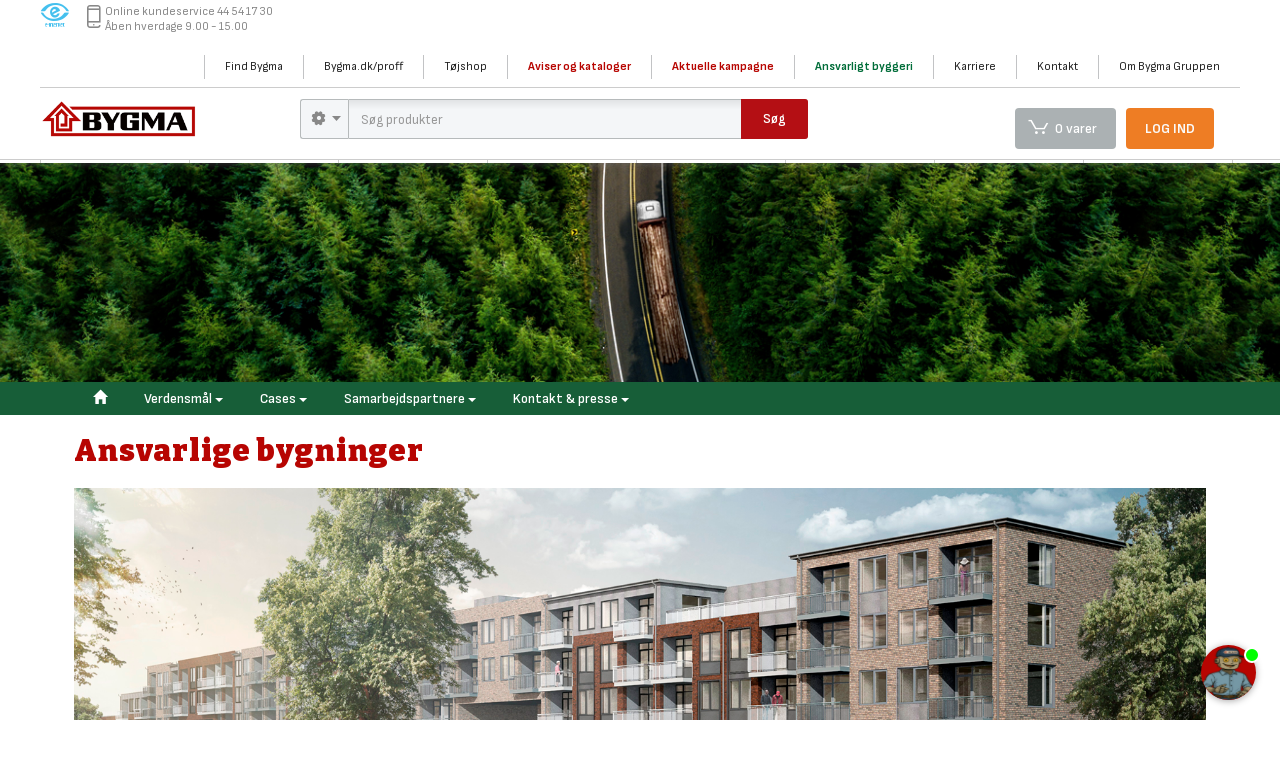

--- FILE ---
content_type: text/html; charset=utf-8
request_url: https://www.bygma.dk/ansvarligt-byggeri/
body_size: 265723
content:


<!DOCTYPE html>
<!--[if lt IE 7]>      <html class="no-js lt-ie9 lt-ie8 lt-ie7"> <![endif]-->
<!--[if IE 7]>         <html class="no-js lt-ie9 lt-ie8"> <![endif]-->
<!--[if IE 8]>         <html class="no-js lt-ie9"> <![endif]-->
<!--[if gt IE 8]><!-->
<html class="no-js" lang="da">
<!--<![endif]-->
<head>
    
    <style>
        /* In order to place the tracking correctly */
        canvas.drawing, canvas.drawingBuffer {
            position: absolute;
            left: 0;
            top: 0;
        }
    </style>
    <style>
        .score {
            display: none;
        }
    </style>
    <script src="https://ajax.googleapis.com/ajax/libs/jquery/3.3.1/jquery.min.js"></script>
    <script id="CookieConsent" src="https://policy.cookieinformation.com/uc.js" data-culture="DA" type="text/javascript" async></script>
    <script type="text/javascript">
        $(document).ready(function () {
            function waitForElementToDisplay(selector, time) {
                if (document.querySelector(selector) != null) {
                    $("p.c-message").replaceWith('<p class="c-message"><span style="font-family:"Sofia Sans Semi Condensed","Inter",Arial, sans-serif;font-size:12.8px;"></span>Websitet anvender cookies til statistik og til at målrette indhold. Denne information deles med tredjepart. Du giver samtykke til brugen af cookies, hvis du fortsætter med at bruge hjemmesiden.<br style=""><a href="https://bygma.dk/cookies" style="text-decoration:underline;" target="_blank">Læs mere </a></p>');
                    return;
                }
                else {
                    setTimeout(function () {
                        waitForElementToDisplay(selector, time);
                    }, time);
                }
            }

            waitForElementToDisplay("p.c-message", 100);
        });
    </script>
    <script>
        dataLayer = [];
    </script>
        <!-- Google Tag Manager -->
        <script>
                (function (w, d, s, l, i) {
                    w[l] = w[l] || [];
                    w[l].push({ 'gtm.start': new Date().getTime(), event: 'gtm.js' });
                    var f = d.getElementsByTagName(s)[0],
                        j = d.createElement(s), dl = l != 'dataLayer' ? '&l=' + l : ''; j.async = true;
                    j.src = 'https://www.googletagmanager.com/gtm.js?id=' + i + dl;
                    f.parentNode.insertBefore(j, f);
                })(window, document, 'script', 'dataLayer', 'GTM-MNZLXK');
        </script>
    <!-- End Google Tag Manager -->



    
<meta charset="utf-8">
<meta http-equiv="X-UA-Compatible" content="IE=edge,chrome=1"><script type="text/javascript">window.NREUM||(NREUM={});NREUM.info = {"beacon":"bam.eu01.nr-data.net","errorBeacon":"bam.eu01.nr-data.net","licenseKey":"NRJS-f0fea5a77150c4354e9","applicationID":"315316179","transactionName":"MhBSZQoZXksCAUZZVgtafWc7V2NMAhBGYFgCEHNeFgxCVw8OV0IWDBtUVAA=","queueTime":1,"applicationTime":477,"agent":"","atts":""}</script><script type="text/javascript">(window.NREUM||(NREUM={})).init={privacy:{cookies_enabled:true},ajax:{deny_list:["bam.eu01.nr-data.net"]},feature_flags:["soft_nav"],distributed_tracing:{enabled:true,allowed_origins:[],cors_use_newrelic_header:false,cors_use_tracecontext_headers:false}};(window.NREUM||(NREUM={})).loader_config={agentID:"328009925",accountID:"3443338",trustKey:"3443338",xpid:"VwIDUlVQABADVVRRBgcGUV0=",licenseKey:"NRJS-f0fea5a77150c4354e9",applicationID:"315316179",browserID:"328009925"};window.NREUM||(NREUM={}),__nr_require=function(t,e,n){function r(n){if(!e[n]){var o=e[n]={exports:{}};t[n][0].call(o.exports,function(e){var o=t[n][1][e];return r(o||e)},o,o.exports)}return e[n].exports}if("function"==typeof __nr_require)return __nr_require;for(var o=0;o<n.length;o++)r(n[o]);return r}({1:[function(t,e,n){function r(t){try{s.console&&console.log(t)}catch(e){}}var o,i=t("ee"),a=t(31),s={};try{o=localStorage.getItem("__nr_flags").split(","),console&&"function"==typeof console.log&&(s.console=!0,o.indexOf("dev")!==-1&&(s.dev=!0),o.indexOf("nr_dev")!==-1&&(s.nrDev=!0))}catch(c){}s.nrDev&&i.on("internal-error",function(t){r(t.stack)}),s.dev&&i.on("fn-err",function(t,e,n){r(n.stack)}),s.dev&&(r("NR AGENT IN DEVELOPMENT MODE"),r("flags: "+a(s,function(t,e){return t}).join(", ")))},{}],2:[function(t,e,n){function r(t,e,n,r,s){try{l?l-=1:o(s||new UncaughtException(t,e,n),!0)}catch(f){try{i("ierr",[f,c.now(),!0])}catch(d){}}return"function"==typeof u&&u.apply(this,a(arguments))}function UncaughtException(t,e,n){this.message=t||"Uncaught error with no additional information",this.sourceURL=e,this.line=n}function o(t,e){var n=e?null:c.now();i("err",[t,n])}var i=t("handle"),a=t(32),s=t("ee"),c=t("loader"),f=t("gos"),u=window.onerror,d=!1,p="nr@seenError";if(!c.disabled){var l=0;c.features.err=!0,t(1),window.onerror=r;try{throw new Error}catch(h){"stack"in h&&(t(14),t(13),"addEventListener"in window&&t(7),c.xhrWrappable&&t(15),d=!0)}s.on("fn-start",function(t,e,n){d&&(l+=1)}),s.on("fn-err",function(t,e,n){d&&!n[p]&&(f(n,p,function(){return!0}),this.thrown=!0,o(n))}),s.on("fn-end",function(){d&&!this.thrown&&l>0&&(l-=1)}),s.on("internal-error",function(t){i("ierr",[t,c.now(),!0])})}},{}],3:[function(t,e,n){var r=t("loader");r.disabled||(r.features.ins=!0)},{}],4:[function(t,e,n){function r(){U++,L=g.hash,this[u]=y.now()}function o(){U--,g.hash!==L&&i(0,!0);var t=y.now();this[h]=~~this[h]+t-this[u],this[d]=t}function i(t,e){E.emit("newURL",[""+g,e])}function a(t,e){t.on(e,function(){this[e]=y.now()})}var s="-start",c="-end",f="-body",u="fn"+s,d="fn"+c,p="cb"+s,l="cb"+c,h="jsTime",m="fetch",v="addEventListener",w=window,g=w.location,y=t("loader");if(w[v]&&y.xhrWrappable&&!y.disabled){var x=t(11),b=t(12),E=t(9),R=t(7),O=t(14),T=t(8),S=t(15),P=t(10),M=t("ee"),C=M.get("tracer"),N=t(23);t(17),y.features.spa=!0;var L,U=0;M.on(u,r),b.on(p,r),P.on(p,r),M.on(d,o),b.on(l,o),P.on(l,o),M.buffer([u,d,"xhr-resolved"]),R.buffer([u]),O.buffer(["setTimeout"+c,"clearTimeout"+s,u]),S.buffer([u,"new-xhr","send-xhr"+s]),T.buffer([m+s,m+"-done",m+f+s,m+f+c]),E.buffer(["newURL"]),x.buffer([u]),b.buffer(["propagate",p,l,"executor-err","resolve"+s]),C.buffer([u,"no-"+u]),P.buffer(["new-jsonp","cb-start","jsonp-error","jsonp-end"]),a(T,m+s),a(T,m+"-done"),a(P,"new-jsonp"),a(P,"jsonp-end"),a(P,"cb-start"),E.on("pushState-end",i),E.on("replaceState-end",i),w[v]("hashchange",i,N(!0)),w[v]("load",i,N(!0)),w[v]("popstate",function(){i(0,U>1)},N(!0))}},{}],5:[function(t,e,n){function r(){var t=new PerformanceObserver(function(t,e){var n=t.getEntries();s(v,[n])});try{t.observe({entryTypes:["resource"]})}catch(e){}}function o(t){if(s(v,[window.performance.getEntriesByType(w)]),window.performance["c"+p])try{window.performance[h](m,o,!1)}catch(t){}else try{window.performance[h]("webkit"+m,o,!1)}catch(t){}}function i(t){}if(window.performance&&window.performance.timing&&window.performance.getEntriesByType){var a=t("ee"),s=t("handle"),c=t(14),f=t(13),u=t(6),d=t(23),p="learResourceTimings",l="addEventListener",h="removeEventListener",m="resourcetimingbufferfull",v="bstResource",w="resource",g="-start",y="-end",x="fn"+g,b="fn"+y,E="bstTimer",R="pushState",O=t("loader");if(!O.disabled){O.features.stn=!0,t(9),"addEventListener"in window&&t(7);var T=NREUM.o.EV;a.on(x,function(t,e){var n=t[0];n instanceof T&&(this.bstStart=O.now())}),a.on(b,function(t,e){var n=t[0];n instanceof T&&s("bst",[n,e,this.bstStart,O.now()])}),c.on(x,function(t,e,n){this.bstStart=O.now(),this.bstType=n}),c.on(b,function(t,e){s(E,[e,this.bstStart,O.now(),this.bstType])}),f.on(x,function(){this.bstStart=O.now()}),f.on(b,function(t,e){s(E,[e,this.bstStart,O.now(),"requestAnimationFrame"])}),a.on(R+g,function(t){this.time=O.now(),this.startPath=location.pathname+location.hash}),a.on(R+y,function(t){s("bstHist",[location.pathname+location.hash,this.startPath,this.time])}),u()?(s(v,[window.performance.getEntriesByType("resource")]),r()):l in window.performance&&(window.performance["c"+p]?window.performance[l](m,o,d(!1)):window.performance[l]("webkit"+m,o,d(!1))),document[l]("scroll",i,d(!1)),document[l]("keypress",i,d(!1)),document[l]("click",i,d(!1))}}},{}],6:[function(t,e,n){e.exports=function(){return"PerformanceObserver"in window&&"function"==typeof window.PerformanceObserver}},{}],7:[function(t,e,n){function r(t){for(var e=t;e&&!e.hasOwnProperty(u);)e=Object.getPrototypeOf(e);e&&o(e)}function o(t){s.inPlace(t,[u,d],"-",i)}function i(t,e){return t[1]}var a=t("ee").get("events"),s=t("wrap-function")(a,!0),c=t("gos"),f=XMLHttpRequest,u="addEventListener",d="removeEventListener";e.exports=a,"getPrototypeOf"in Object?(r(document),r(window),r(f.prototype)):f.prototype.hasOwnProperty(u)&&(o(window),o(f.prototype)),a.on(u+"-start",function(t,e){var n=t[1];if(null!==n&&("function"==typeof n||"object"==typeof n)){var r=c(n,"nr@wrapped",function(){function t(){if("function"==typeof n.handleEvent)return n.handleEvent.apply(n,arguments)}var e={object:t,"function":n}[typeof n];return e?s(e,"fn-",null,e.name||"anonymous"):n});this.wrapped=t[1]=r}}),a.on(d+"-start",function(t){t[1]=this.wrapped||t[1]})},{}],8:[function(t,e,n){function r(t,e,n){var r=t[e];"function"==typeof r&&(t[e]=function(){var t=i(arguments),e={};o.emit(n+"before-start",[t],e);var a;e[m]&&e[m].dt&&(a=e[m].dt);var s=r.apply(this,t);return o.emit(n+"start",[t,a],s),s.then(function(t){return o.emit(n+"end",[null,t],s),t},function(t){throw o.emit(n+"end",[t],s),t})})}var o=t("ee").get("fetch"),i=t(32),a=t(31);e.exports=o;var s=window,c="fetch-",f=c+"body-",u=["arrayBuffer","blob","json","text","formData"],d=s.Request,p=s.Response,l=s.fetch,h="prototype",m="nr@context";d&&p&&l&&(a(u,function(t,e){r(d[h],e,f),r(p[h],e,f)}),r(s,"fetch",c),o.on(c+"end",function(t,e){var n=this;if(e){var r=e.headers.get("content-length");null!==r&&(n.rxSize=r),o.emit(c+"done",[null,e],n)}else o.emit(c+"done",[t],n)}))},{}],9:[function(t,e,n){var r=t("ee").get("history"),o=t("wrap-function")(r);e.exports=r;var i=window.history&&window.history.constructor&&window.history.constructor.prototype,a=window.history;i&&i.pushState&&i.replaceState&&(a=i),o.inPlace(a,["pushState","replaceState"],"-")},{}],10:[function(t,e,n){function r(t){function e(){f.emit("jsonp-end",[],l),t.removeEventListener("load",e,c(!1)),t.removeEventListener("error",n,c(!1))}function n(){f.emit("jsonp-error",[],l),f.emit("jsonp-end",[],l),t.removeEventListener("load",e,c(!1)),t.removeEventListener("error",n,c(!1))}var r=t&&"string"==typeof t.nodeName&&"script"===t.nodeName.toLowerCase();if(r){var o="function"==typeof t.addEventListener;if(o){var a=i(t.src);if(a){var d=s(a),p="function"==typeof d.parent[d.key];if(p){var l={};u.inPlace(d.parent,[d.key],"cb-",l),t.addEventListener("load",e,c(!1)),t.addEventListener("error",n,c(!1)),f.emit("new-jsonp",[t.src],l)}}}}}function o(){return"addEventListener"in window}function i(t){var e=t.match(d);return e?e[1]:null}function a(t,e){var n=t.match(l),r=n[1],o=n[3];return o?a(o,e[r]):e[r]}function s(t){var e=t.match(p);return e&&e.length>=3?{key:e[2],parent:a(e[1],window)}:{key:t,parent:window}}var c=t(23),f=t("ee").get("jsonp"),u=t("wrap-function")(f);if(e.exports=f,o()){var d=/[?&](?:callback|cb)=([^&#]+)/,p=/(.*)\.([^.]+)/,l=/^(\w+)(\.|$)(.*)$/,h=["appendChild","insertBefore","replaceChild"];Node&&Node.prototype&&Node.prototype.appendChild?u.inPlace(Node.prototype,h,"dom-"):(u.inPlace(HTMLElement.prototype,h,"dom-"),u.inPlace(HTMLHeadElement.prototype,h,"dom-"),u.inPlace(HTMLBodyElement.prototype,h,"dom-")),f.on("dom-start",function(t){r(t[0])})}},{}],11:[function(t,e,n){var r=t("ee").get("mutation"),o=t("wrap-function")(r),i=NREUM.o.MO;e.exports=r,i&&(window.MutationObserver=function(t){return this instanceof i?new i(o(t,"fn-")):i.apply(this,arguments)},MutationObserver.prototype=i.prototype)},{}],12:[function(t,e,n){function r(t){var e=i.context(),n=s(t,"executor-",e,null,!1),r=new f(n);return i.context(r).getCtx=function(){return e},r}var o=t("wrap-function"),i=t("ee").get("promise"),a=t("ee").getOrSetContext,s=o(i),c=t(31),f=NREUM.o.PR;e.exports=i,f&&(window.Promise=r,["all","race"].forEach(function(t){var e=f[t];f[t]=function(n){function r(t){return function(){i.emit("propagate",[null,!o],a,!1,!1),o=o||!t}}var o=!1;c(n,function(e,n){Promise.resolve(n).then(r("all"===t),r(!1))});var a=e.apply(f,arguments),s=f.resolve(a);return s}}),["resolve","reject"].forEach(function(t){var e=f[t];f[t]=function(t){var n=e.apply(f,arguments);return t!==n&&i.emit("propagate",[t,!0],n,!1,!1),n}}),f.prototype["catch"]=function(t){return this.then(null,t)},f.prototype=Object.create(f.prototype,{constructor:{value:r}}),c(Object.getOwnPropertyNames(f),function(t,e){try{r[e]=f[e]}catch(n){}}),o.wrapInPlace(f.prototype,"then",function(t){return function(){var e=this,n=o.argsToArray.apply(this,arguments),r=a(e);r.promise=e,n[0]=s(n[0],"cb-",r,null,!1),n[1]=s(n[1],"cb-",r,null,!1);var c=t.apply(this,n);return r.nextPromise=c,i.emit("propagate",[e,!0],c,!1,!1),c}}),i.on("executor-start",function(t){t[0]=s(t[0],"resolve-",this,null,!1),t[1]=s(t[1],"resolve-",this,null,!1)}),i.on("executor-err",function(t,e,n){t[1](n)}),i.on("cb-end",function(t,e,n){i.emit("propagate",[n,!0],this.nextPromise,!1,!1)}),i.on("propagate",function(t,e,n){this.getCtx&&!e||(this.getCtx=function(){if(t instanceof Promise)var e=i.context(t);return e&&e.getCtx?e.getCtx():this})}),r.toString=function(){return""+f})},{}],13:[function(t,e,n){var r=t("ee").get("raf"),o=t("wrap-function")(r),i="equestAnimationFrame";e.exports=r,o.inPlace(window,["r"+i,"mozR"+i,"webkitR"+i,"msR"+i],"raf-"),r.on("raf-start",function(t){t[0]=o(t[0],"fn-")})},{}],14:[function(t,e,n){function r(t,e,n){t[0]=a(t[0],"fn-",null,n)}function o(t,e,n){this.method=n,this.timerDuration=isNaN(t[1])?0:+t[1],t[0]=a(t[0],"fn-",this,n)}var i=t("ee").get("timer"),a=t("wrap-function")(i),s="setTimeout",c="setInterval",f="clearTimeout",u="-start",d="-";e.exports=i,a.inPlace(window,[s,"setImmediate"],s+d),a.inPlace(window,[c],c+d),a.inPlace(window,[f,"clearImmediate"],f+d),i.on(c+u,r),i.on(s+u,o)},{}],15:[function(t,e,n){function r(t,e){d.inPlace(e,["onreadystatechange"],"fn-",s)}function o(){var t=this,e=u.context(t);t.readyState>3&&!e.resolved&&(e.resolved=!0,u.emit("xhr-resolved",[],t)),d.inPlace(t,y,"fn-",s)}function i(t){x.push(t),m&&(E?E.then(a):w?w(a):(R=-R,O.data=R))}function a(){for(var t=0;t<x.length;t++)r([],x[t]);x.length&&(x=[])}function s(t,e){return e}function c(t,e){for(var n in t)e[n]=t[n];return e}t(7);var f=t("ee"),u=f.get("xhr"),d=t("wrap-function")(u),p=t(23),l=NREUM.o,h=l.XHR,m=l.MO,v=l.PR,w=l.SI,g="readystatechange",y=["onload","onerror","onabort","onloadstart","onloadend","onprogress","ontimeout"],x=[];e.exports=u;var b=window.XMLHttpRequest=function(t){var e=new h(t);try{u.emit("new-xhr",[e],e),e.addEventListener(g,o,p(!1))}catch(n){try{u.emit("internal-error",[n])}catch(r){}}return e};if(c(h,b),b.prototype=h.prototype,d.inPlace(b.prototype,["open","send"],"-xhr-",s),u.on("send-xhr-start",function(t,e){r(t,e),i(e)}),u.on("open-xhr-start",r),m){var E=v&&v.resolve();if(!w&&!v){var R=1,O=document.createTextNode(R);new m(a).observe(O,{characterData:!0})}}else f.on("fn-end",function(t){t[0]&&t[0].type===g||a()})},{}],16:[function(t,e,n){function r(t){if(!s(t))return null;var e=window.NREUM;if(!e.loader_config)return null;var n=(e.loader_config.accountID||"").toString()||null,r=(e.loader_config.agentID||"").toString()||null,f=(e.loader_config.trustKey||"").toString()||null;if(!n||!r)return null;var h=l.generateSpanId(),m=l.generateTraceId(),v=Date.now(),w={spanId:h,traceId:m,timestamp:v};return(t.sameOrigin||c(t)&&p())&&(w.traceContextParentHeader=o(h,m),w.traceContextStateHeader=i(h,v,n,r,f)),(t.sameOrigin&&!u()||!t.sameOrigin&&c(t)&&d())&&(w.newrelicHeader=a(h,m,v,n,r,f)),w}function o(t,e){return"00-"+e+"-"+t+"-01"}function i(t,e,n,r,o){var i=0,a="",s=1,c="",f="";return o+"@nr="+i+"-"+s+"-"+n+"-"+r+"-"+t+"-"+a+"-"+c+"-"+f+"-"+e}function a(t,e,n,r,o,i){var a="btoa"in window&&"function"==typeof window.btoa;if(!a)return null;var s={v:[0,1],d:{ty:"Browser",ac:r,ap:o,id:t,tr:e,ti:n}};return i&&r!==i&&(s.d.tk=i),btoa(JSON.stringify(s))}function s(t){return f()&&c(t)}function c(t){var e=!1,n={};if("init"in NREUM&&"distributed_tracing"in NREUM.init&&(n=NREUM.init.distributed_tracing),t.sameOrigin)e=!0;else if(n.allowed_origins instanceof Array)for(var r=0;r<n.allowed_origins.length;r++){var o=h(n.allowed_origins[r]);if(t.hostname===o.hostname&&t.protocol===o.protocol&&t.port===o.port){e=!0;break}}return e}function f(){return"init"in NREUM&&"distributed_tracing"in NREUM.init&&!!NREUM.init.distributed_tracing.enabled}function u(){return"init"in NREUM&&"distributed_tracing"in NREUM.init&&!!NREUM.init.distributed_tracing.exclude_newrelic_header}function d(){return"init"in NREUM&&"distributed_tracing"in NREUM.init&&NREUM.init.distributed_tracing.cors_use_newrelic_header!==!1}function p(){return"init"in NREUM&&"distributed_tracing"in NREUM.init&&!!NREUM.init.distributed_tracing.cors_use_tracecontext_headers}var l=t(28),h=t(18);e.exports={generateTracePayload:r,shouldGenerateTrace:s}},{}],17:[function(t,e,n){function r(t){var e=this.params,n=this.metrics;if(!this.ended){this.ended=!0;for(var r=0;r<p;r++)t.removeEventListener(d[r],this.listener,!1);return e.protocol&&"data"===e.protocol?void g("Ajax/DataUrl/Excluded"):void(e.aborted||(n.duration=a.now()-this.startTime,this.loadCaptureCalled||4!==t.readyState?null==e.status&&(e.status=0):i(this,t),n.cbTime=this.cbTime,s("xhr",[e,n,this.startTime,this.endTime,"xhr"],this)))}}function o(t,e){var n=c(e),r=t.params;r.hostname=n.hostname,r.port=n.port,r.protocol=n.protocol,r.host=n.hostname+":"+n.port,r.pathname=n.pathname,t.parsedOrigin=n,t.sameOrigin=n.sameOrigin}function i(t,e){t.params.status=e.status;var n=v(e,t.lastSize);if(n&&(t.metrics.rxSize=n),t.sameOrigin){var r=e.getResponseHeader("X-NewRelic-App-Data");r&&(t.params.cat=r.split(", ").pop())}t.loadCaptureCalled=!0}var a=t("loader");if(a.xhrWrappable&&!a.disabled){var s=t("handle"),c=t(18),f=t(16).generateTracePayload,u=t("ee"),d=["load","error","abort","timeout"],p=d.length,l=t("id"),h=t(24),m=t(22),v=t(19),w=t(23),g=t(25).recordSupportability,y=NREUM.o.REQ,x=window.XMLHttpRequest;a.features.xhr=!0,t(15),t(8),u.on("new-xhr",function(t){var e=this;e.totalCbs=0,e.called=0,e.cbTime=0,e.end=r,e.ended=!1,e.xhrGuids={},e.lastSize=null,e.loadCaptureCalled=!1,e.params=this.params||{},e.metrics=this.metrics||{},t.addEventListener("load",function(n){i(e,t)},w(!1)),h&&(h>34||h<10)||t.addEventListener("progress",function(t){e.lastSize=t.loaded},w(!1))}),u.on("open-xhr-start",function(t){this.params={method:t[0]},o(this,t[1]),this.metrics={}}),u.on("open-xhr-end",function(t,e){"loader_config"in NREUM&&"xpid"in NREUM.loader_config&&this.sameOrigin&&e.setRequestHeader("X-NewRelic-ID",NREUM.loader_config.xpid);var n=f(this.parsedOrigin);if(n){var r=!1;n.newrelicHeader&&(e.setRequestHeader("newrelic",n.newrelicHeader),r=!0),n.traceContextParentHeader&&(e.setRequestHeader("traceparent",n.traceContextParentHeader),n.traceContextStateHeader&&e.setRequestHeader("tracestate",n.traceContextStateHeader),r=!0),r&&(this.dt=n)}}),u.on("send-xhr-start",function(t,e){var n=this.metrics,r=t[0],o=this;if(n&&r){var i=m(r);i&&(n.txSize=i)}this.startTime=a.now(),this.listener=function(t){try{"abort"!==t.type||o.loadCaptureCalled||(o.params.aborted=!0),("load"!==t.type||o.called===o.totalCbs&&(o.onloadCalled||"function"!=typeof e.onload))&&o.end(e)}catch(n){try{u.emit("internal-error",[n])}catch(r){}}};for(var s=0;s<p;s++)e.addEventListener(d[s],this.listener,w(!1))}),u.on("xhr-cb-time",function(t,e,n){this.cbTime+=t,e?this.onloadCalled=!0:this.called+=1,this.called!==this.totalCbs||!this.onloadCalled&&"function"==typeof n.onload||this.end(n)}),u.on("xhr-load-added",function(t,e){var n=""+l(t)+!!e;this.xhrGuids&&!this.xhrGuids[n]&&(this.xhrGuids[n]=!0,this.totalCbs+=1)}),u.on("xhr-load-removed",function(t,e){var n=""+l(t)+!!e;this.xhrGuids&&this.xhrGuids[n]&&(delete this.xhrGuids[n],this.totalCbs-=1)}),u.on("xhr-resolved",function(){this.endTime=a.now()}),u.on("addEventListener-end",function(t,e){e instanceof x&&"load"===t[0]&&u.emit("xhr-load-added",[t[1],t[2]],e)}),u.on("removeEventListener-end",function(t,e){e instanceof x&&"load"===t[0]&&u.emit("xhr-load-removed",[t[1],t[2]],e)}),u.on("fn-start",function(t,e,n){e instanceof x&&("onload"===n&&(this.onload=!0),("load"===(t[0]&&t[0].type)||this.onload)&&(this.xhrCbStart=a.now()))}),u.on("fn-end",function(t,e){this.xhrCbStart&&u.emit("xhr-cb-time",[a.now()-this.xhrCbStart,this.onload,e],e)}),u.on("fetch-before-start",function(t){function e(t,e){var n=!1;return e.newrelicHeader&&(t.set("newrelic",e.newrelicHeader),n=!0),e.traceContextParentHeader&&(t.set("traceparent",e.traceContextParentHeader),e.traceContextStateHeader&&t.set("tracestate",e.traceContextStateHeader),n=!0),n}var n,r=t[1]||{};"string"==typeof t[0]?n=t[0]:t[0]&&t[0].url?n=t[0].url:window.URL&&t[0]&&t[0]instanceof URL&&(n=t[0].href),n&&(this.parsedOrigin=c(n),this.sameOrigin=this.parsedOrigin.sameOrigin);var o=f(this.parsedOrigin);if(o&&(o.newrelicHeader||o.traceContextParentHeader))if("string"==typeof t[0]||window.URL&&t[0]&&t[0]instanceof URL){var i={};for(var a in r)i[a]=r[a];i.headers=new Headers(r.headers||{}),e(i.headers,o)&&(this.dt=o),t.length>1?t[1]=i:t.push(i)}else t[0]&&t[0].headers&&e(t[0].headers,o)&&(this.dt=o)}),u.on("fetch-start",function(t,e){this.params={},this.metrics={},this.startTime=a.now(),this.dt=e,t.length>=1&&(this.target=t[0]),t.length>=2&&(this.opts=t[1]);var n,r=this.opts||{},i=this.target;if("string"==typeof i?n=i:"object"==typeof i&&i instanceof y?n=i.url:window.URL&&"object"==typeof i&&i instanceof URL&&(n=i.href),o(this,n),"data"!==this.params.protocol){var s=(""+(i&&i instanceof y&&i.method||r.method||"GET")).toUpperCase();this.params.method=s,this.txSize=m(r.body)||0}}),u.on("fetch-done",function(t,e){if(this.endTime=a.now(),this.params||(this.params={}),"data"===this.params.protocol)return void g("Ajax/DataUrl/Excluded");this.params.status=e?e.status:0;var n;"string"==typeof this.rxSize&&this.rxSize.length>0&&(n=+this.rxSize);var r={txSize:this.txSize,rxSize:n,duration:a.now()-this.startTime};s("xhr",[this.params,r,this.startTime,this.endTime,"fetch"],this)})}},{}],18:[function(t,e,n){var r={};e.exports=function(t){if(t in r)return r[t];if(0===(t||"").indexOf("data:"))return{protocol:"data"};var e=document.createElement("a"),n=window.location,o={};e.href=t,o.port=e.port;var i=e.href.split("://");!o.port&&i[1]&&(o.port=i[1].split("/")[0].split("@").pop().split(":")[1]),o.port&&"0"!==o.port||(o.port="https"===i[0]?"443":"80"),o.hostname=e.hostname||n.hostname,o.pathname=e.pathname,o.protocol=i[0],"/"!==o.pathname.charAt(0)&&(o.pathname="/"+o.pathname);var a=!e.protocol||":"===e.protocol||e.protocol===n.protocol,s=e.hostname===document.domain&&e.port===n.port;return o.sameOrigin=a&&(!e.hostname||s),"/"===o.pathname&&(r[t]=o),o}},{}],19:[function(t,e,n){function r(t,e){var n=t.responseType;return"json"===n&&null!==e?e:"arraybuffer"===n||"blob"===n||"json"===n?o(t.response):"text"===n||""===n||void 0===n?o(t.responseText):void 0}var o=t(22);e.exports=r},{}],20:[function(t,e,n){function r(){}function o(t,e,n,r){return function(){return u.recordSupportability("API/"+e+"/called"),i(t+e,[f.now()].concat(s(arguments)),n?null:this,r),n?void 0:this}}var i=t("handle"),a=t(31),s=t(32),c=t("ee").get("tracer"),f=t("loader"),u=t(25),d=NREUM;"undefined"==typeof window.newrelic&&(newrelic=d);var p=["setPageViewName","setCustomAttribute","setErrorHandler","finished","addToTrace","inlineHit","addRelease"],l="api-",h=l+"ixn-";a(p,function(t,e){d[e]=o(l,e,!0,"api")}),d.addPageAction=o(l,"addPageAction",!0),d.setCurrentRouteName=o(l,"routeName",!0),e.exports=newrelic,d.interaction=function(){return(new r).get()};var m=r.prototype={createTracer:function(t,e){var n={},r=this,o="function"==typeof e;return i(h+"tracer",[f.now(),t,n],r),function(){if(c.emit((o?"":"no-")+"fn-start",[f.now(),r,o],n),o)try{return e.apply(this,arguments)}catch(t){throw c.emit("fn-err",[arguments,this,t],n),t}finally{c.emit("fn-end",[f.now()],n)}}}};a("actionText,setName,setAttribute,save,ignore,onEnd,getContext,end,get".split(","),function(t,e){m[e]=o(h,e)}),newrelic.noticeError=function(t,e){"string"==typeof t&&(t=new Error(t)),u.recordSupportability("API/noticeError/called"),i("err",[t,f.now(),!1,e])}},{}],21:[function(t,e,n){function r(t){if(NREUM.init){for(var e=NREUM.init,n=t.split("."),r=0;r<n.length-1;r++)if(e=e[n[r]],"object"!=typeof e)return;return e=e[n[n.length-1]]}}e.exports={getConfiguration:r}},{}],22:[function(t,e,n){e.exports=function(t){if("string"==typeof t&&t.length)return t.length;if("object"==typeof t){if("undefined"!=typeof ArrayBuffer&&t instanceof ArrayBuffer&&t.byteLength)return t.byteLength;if("undefined"!=typeof Blob&&t instanceof Blob&&t.size)return t.size;if(!("undefined"!=typeof FormData&&t instanceof FormData))try{return JSON.stringify(t).length}catch(e){return}}}},{}],23:[function(t,e,n){var r=!1;try{var o=Object.defineProperty({},"passive",{get:function(){r=!0}});window.addEventListener("testPassive",null,o),window.removeEventListener("testPassive",null,o)}catch(i){}e.exports=function(t){return r?{passive:!0,capture:!!t}:!!t}},{}],24:[function(t,e,n){var r=0,o=navigator.userAgent.match(/Firefox[\/\s](\d+\.\d+)/);o&&(r=+o[1]),e.exports=r},{}],25:[function(t,e,n){function r(t,e){var n=[a,t,{name:t},e];return i("storeMetric",n,null,"api"),n}function o(t,e){var n=[s,t,{name:t},e];return i("storeEventMetrics",n,null,"api"),n}var i=t("handle"),a="sm",s="cm";e.exports={constants:{SUPPORTABILITY_METRIC:a,CUSTOM_METRIC:s},recordSupportability:r,recordCustom:o}},{}],26:[function(t,e,n){function r(){return s.exists&&performance.now?Math.round(performance.now()):(i=Math.max((new Date).getTime(),i))-a}function o(){return i}var i=(new Date).getTime(),a=i,s=t(33);e.exports=r,e.exports.offset=a,e.exports.getLastTimestamp=o},{}],27:[function(t,e,n){function r(t,e){var n=t.getEntries();n.forEach(function(t){"first-paint"===t.name?l("timing",["fp",Math.floor(t.startTime)]):"first-contentful-paint"===t.name&&l("timing",["fcp",Math.floor(t.startTime)])})}function o(t,e){var n=t.getEntries();if(n.length>0){var r=n[n.length-1];if(f&&f<r.startTime)return;var o=[r],i=a({});i&&o.push(i),l("lcp",o)}}function i(t){t.getEntries().forEach(function(t){t.hadRecentInput||l("cls",[t])})}function a(t){var e=navigator.connection||navigator.mozConnection||navigator.webkitConnection;if(e)return e.type&&(t["net-type"]=e.type),e.effectiveType&&(t["net-etype"]=e.effectiveType),e.rtt&&(t["net-rtt"]=e.rtt),e.downlink&&(t["net-dlink"]=e.downlink),t}function s(t){if(t instanceof w&&!y){var e=Math.round(t.timeStamp),n={type:t.type};a(n),e<=h.now()?n.fid=h.now()-e:e>h.offset&&e<=Date.now()?(e-=h.offset,n.fid=h.now()-e):e=h.now(),y=!0,l("timing",["fi",e,n])}}function c(t){"hidden"===t&&(f=h.now(),l("pageHide",[f]))}if(!("init"in NREUM&&"page_view_timing"in NREUM.init&&"enabled"in NREUM.init.page_view_timing&&NREUM.init.page_view_timing.enabled===!1)){var f,u,d,p,l=t("handle"),h=t("loader"),m=t(30),v=t(23),w=NREUM.o.EV;if("PerformanceObserver"in window&&"function"==typeof window.PerformanceObserver){u=new PerformanceObserver(r);try{u.observe({entryTypes:["paint"]})}catch(g){}d=new PerformanceObserver(o);try{d.observe({entryTypes:["largest-contentful-paint"]})}catch(g){}p=new PerformanceObserver(i);try{p.observe({type:"layout-shift",buffered:!0})}catch(g){}}if("addEventListener"in document){var y=!1,x=["click","keydown","mousedown","pointerdown","touchstart"];x.forEach(function(t){document.addEventListener(t,s,v(!1))})}m(c)}},{}],28:[function(t,e,n){function r(){function t(){return e?15&e[n++]:16*Math.random()|0}var e=null,n=0,r=window.crypto||window.msCrypto;r&&r.getRandomValues&&(e=r.getRandomValues(new Uint8Array(31)));for(var o,i="xxxxxxxx-xxxx-4xxx-yxxx-xxxxxxxxxxxx",a="",s=0;s<i.length;s++)o=i[s],"x"===o?a+=t().toString(16):"y"===o?(o=3&t()|8,a+=o.toString(16)):a+=o;return a}function o(){return a(16)}function i(){return a(32)}function a(t){function e(){return n?15&n[r++]:16*Math.random()|0}var n=null,r=0,o=window.crypto||window.msCrypto;o&&o.getRandomValues&&Uint8Array&&(n=o.getRandomValues(new Uint8Array(t)));for(var i=[],a=0;a<t;a++)i.push(e().toString(16));return i.join("")}e.exports={generateUuid:r,generateSpanId:o,generateTraceId:i}},{}],29:[function(t,e,n){function r(t,e){if(!o)return!1;if(t!==o)return!1;if(!e)return!0;if(!i)return!1;for(var n=i.split("."),r=e.split("."),a=0;a<r.length;a++)if(r[a]!==n[a])return!1;return!0}var o=null,i=null,a=/Version\/(\S+)\s+Safari/;if(navigator.userAgent){var s=navigator.userAgent,c=s.match(a);c&&s.indexOf("Chrome")===-1&&s.indexOf("Chromium")===-1&&(o="Safari",i=c[1])}e.exports={agent:o,version:i,match:r}},{}],30:[function(t,e,n){function r(t){function e(){t(s&&document[s]?document[s]:document[i]?"hidden":"visible")}"addEventListener"in document&&a&&document.addEventListener(a,e,o(!1))}var o=t(23);e.exports=r;var i,a,s;"undefined"!=typeof document.hidden?(i="hidden",a="visibilitychange",s="visibilityState"):"undefined"!=typeof document.msHidden?(i="msHidden",a="msvisibilitychange"):"undefined"!=typeof document.webkitHidden&&(i="webkitHidden",a="webkitvisibilitychange",s="webkitVisibilityState")},{}],31:[function(t,e,n){function r(t,e){var n=[],r="",i=0;for(r in t)o.call(t,r)&&(n[i]=e(r,t[r]),i+=1);return n}var o=Object.prototype.hasOwnProperty;e.exports=r},{}],32:[function(t,e,n){function r(t,e,n){e||(e=0),"undefined"==typeof n&&(n=t?t.length:0);for(var r=-1,o=n-e||0,i=Array(o<0?0:o);++r<o;)i[r]=t[e+r];return i}e.exports=r},{}],33:[function(t,e,n){e.exports={exists:"undefined"!=typeof window.performance&&window.performance.timing&&"undefined"!=typeof window.performance.timing.navigationStart}},{}],ee:[function(t,e,n){function r(){}function o(t){function e(t){return t&&t instanceof r?t:t?f(t,c,a):a()}function n(n,r,o,i,a){if(a!==!1&&(a=!0),!l.aborted||i){t&&a&&t(n,r,o);for(var s=e(o),c=m(n),f=c.length,u=0;u<f;u++)c[u].apply(s,r);var p=d[y[n]];return p&&p.push([x,n,r,s]),s}}function i(t,e){g[t]=m(t).concat(e)}function h(t,e){var n=g[t];if(n)for(var r=0;r<n.length;r++)n[r]===e&&n.splice(r,1)}function m(t){return g[t]||[]}function v(t){return p[t]=p[t]||o(n)}function w(t,e){l.aborted||u(t,function(t,n){e=e||"feature",y[n]=e,e in d||(d[e]=[])})}var g={},y={},x={on:i,addEventListener:i,removeEventListener:h,emit:n,get:v,listeners:m,context:e,buffer:w,abort:s,aborted:!1};return x}function i(t){return f(t,c,a)}function a(){return new r}function s(){(d.api||d.feature)&&(l.aborted=!0,d=l.backlog={})}var c="nr@context",f=t("gos"),u=t(31),d={},p={},l=e.exports=o();e.exports.getOrSetContext=i,l.backlog=d},{}],gos:[function(t,e,n){function r(t,e,n){if(o.call(t,e))return t[e];var r=n();if(Object.defineProperty&&Object.keys)try{return Object.defineProperty(t,e,{value:r,writable:!0,enumerable:!1}),r}catch(i){}return t[e]=r,r}var o=Object.prototype.hasOwnProperty;e.exports=r},{}],handle:[function(t,e,n){function r(t,e,n,r){o.buffer([t],r),o.emit(t,e,n)}var o=t("ee").get("handle");e.exports=r,r.ee=o},{}],id:[function(t,e,n){function r(t){var e=typeof t;return!t||"object"!==e&&"function"!==e?-1:t===window?0:a(t,i,function(){return o++})}var o=1,i="nr@id",a=t("gos");e.exports=r},{}],loader:[function(t,e,n){function r(){if(!T++){var t=O.info=NREUM.info,e=m.getElementsByTagName("script")[0];if(setTimeout(f.abort,3e4),!(t&&t.licenseKey&&t.applicationID&&e))return f.abort();c(E,function(e,n){t[e]||(t[e]=n)});var n=a();s("mark",["onload",n+O.offset],null,"api"),s("timing",["load",n]);var r=m.createElement("script");0===t.agent.indexOf("http://")||0===t.agent.indexOf("https://")?r.src=t.agent:r.src=l+"://"+t.agent,e.parentNode.insertBefore(r,e)}}function o(){"complete"===m.readyState&&i()}function i(){s("mark",["domContent",a()+O.offset],null,"api")}var a=t(26),s=t("handle"),c=t(31),f=t("ee"),u=t(29),d=t(21),p=t(23),l=d.getConfiguration("ssl")===!1?"http":"https",h=window,m=h.document,v="addEventListener",w="attachEvent",g=h.XMLHttpRequest,y=g&&g.prototype,x=!1;NREUM.o={ST:setTimeout,SI:h.setImmediate,CT:clearTimeout,XHR:g,REQ:h.Request,EV:h.Event,PR:h.Promise,MO:h.MutationObserver};var b=""+location,E={beacon:"bam.nr-data.net",errorBeacon:"bam.nr-data.net",agent:"js-agent.newrelic.com/nr-spa-1216.min.js"},R=g&&y&&y[v]&&!/CriOS/.test(navigator.userAgent),O=e.exports={offset:a.getLastTimestamp(),now:a,origin:b,features:{},xhrWrappable:R,userAgent:u,disabled:x};if(!x){t(20),t(27),m[v]?(m[v]("DOMContentLoaded",i,p(!1)),h[v]("load",r,p(!1))):(m[w]("onreadystatechange",o),h[w]("onload",r)),s("mark",["firstbyte",a.getLastTimestamp()],null,"api");var T=0}},{}],"wrap-function":[function(t,e,n){function r(t,e){function n(e,n,r,c,f){function nrWrapper(){var i,a,u,p;try{a=this,i=d(arguments),u="function"==typeof r?r(i,a):r||{}}catch(l){o([l,"",[i,a,c],u],t)}s(n+"start",[i,a,c],u,f);try{return p=e.apply(a,i)}catch(h){throw s(n+"err",[i,a,h],u,f),h}finally{s(n+"end",[i,a,p],u,f)}}return a(e)?e:(n||(n=""),nrWrapper[p]=e,i(e,nrWrapper,t),nrWrapper)}function r(t,e,r,o,i){r||(r="");var s,c,f,u="-"===r.charAt(0);for(f=0;f<e.length;f++)c=e[f],s=t[c],a(s)||(t[c]=n(s,u?c+r:r,o,c,i))}function s(n,r,i,a){if(!h||e){var s=h;h=!0;try{t.emit(n,r,i,e,a)}catch(c){o([c,n,r,i],t)}h=s}}return t||(t=u),n.inPlace=r,n.flag=p,n}function o(t,e){e||(e=u);try{e.emit("internal-error",t)}catch(n){}}function i(t,e,n){if(Object.defineProperty&&Object.keys)try{var r=Object.keys(t);return r.forEach(function(n){Object.defineProperty(e,n,{get:function(){return t[n]},set:function(e){return t[n]=e,e}})}),e}catch(i){o([i],n)}for(var a in t)l.call(t,a)&&(e[a]=t[a]);return e}function a(t){return!(t&&t instanceof Function&&t.apply&&!t[p])}function s(t,e){var n=e(t);return n[p]=t,i(t,n,u),n}function c(t,e,n){var r=t[e];t[e]=s(r,n)}function f(){for(var t=arguments.length,e=new Array(t),n=0;n<t;++n)e[n]=arguments[n];return e}var u=t("ee"),d=t(32),p="nr@original",l=Object.prototype.hasOwnProperty,h=!1;e.exports=r,e.exports.wrapFunction=s,e.exports.wrapInPlace=c,e.exports.argsToArray=f},{}]},{},["loader",2,17,5,3,4]);</script>
    <title>Byggematerialer til det professionelle og private marked - B</title>

<meta name="viewport" content="user-scalable=no, width=device-width, initial-scale=1, maximum-scale=1">
<meta name="viewport" content="user-scalable=no, width=device-width, initial-scale=1, maximum-scale=1">
<link rel="preconnect" href="https://fonts.googleapis.com">
<link rel="preconnect" href="https://fonts.gstatic.com" crossorigin>
<link href="https://fonts.googleapis.com/css2?family=Bitter:ital,wght@0,100..900;1,100..900&family=Inter:ital,opsz,wght@0,14..32,100..900;1,14..32,100..900&family=Sofia+Sans+Semi+Condensed:ital,wght@0,1..1000;1,1..1000&display=swap" rel="stylesheet">


    <link rel="canonical" href="https://www.bygma.dk/ansvarligt-byggeri/" />

<link rel="apple-touch-icon" href="/images/favicon/android-icon-192x192.png">
<meta name="theme-color" content="#b70501" />
    <meta name="google-site-verification" content="TqRPfg6zio8DMp0nnOllnArr1vNRriVM20jLN6x4i8k" />
    <meta name="google-site-verification" content="TEe-E7XyDy5hbqlWwRBOlcR0KatRGM2i1EOGHCXRA28" />
    <meta name="facebook-domain-verification" content="w9amcp2tmu686dn4sfc1obpfjpeyum" />
<meta name="msvalidate.01" content="51DB9D83C2AEE90304A3E29E8A529B30" />

<link href="/Resources/css/styles?v=MI0s3CJ7j4YmnEGObKhbjmHOEBXgIMRGNcWLCzrQti01" rel="stylesheet" type="text/css" media="all" />

<link href="/Resources/css/sveltestyles?v=" rel="stylesheet" type="text/css" media="all" />

<!--ANGULAR STYLES-->
<link href="/Resources/css/angularstyles?v=Go474PUeWav73LbzoxWbCl_rkI6ZmrUwE5mG5ABWN9I1" rel="stylesheet" type="text/css" media="all" />


<link href="/Resources/images/favicon.ico" rel="shortcut icon">
<link rel="stylesheet" href="https://cdnjs.cloudflare.com/ajax/libs/font-awesome/4.7.0/css/font-awesome.min.css">
<!-- eTilbudsavisen -->

<link href="https://d21oefkcnoen8i.cloudfront.net/sgn-sdk-4.x.x.min.css"
      rel="stylesheet"
      type="text/css" />

    <script data-readme="API's and SDK's by Tjek (https://tjek.com)"
            src="https://d21oefkcnoen8i.cloudfront.net/sgn-sdk-4.x.x.min.js"
            id="sgn-sdk"
            data-api-key="KizxdZ"
            data-track-id="FmArs0"
            data-business-id="dcb5S"
            data-component="list-publications"
            data-locale-code="da_DK"
            data-component-publication-display-url-params="hash"
            data-publication-hash="publication"
            data-component-publications-list-item-click-behavior="false"
            data-component-list-publications-container="#list-publications"
            data-component-list-publications-request-filter="dealer_ids:gmzUIW"
            data-component-publications-viewer-preferred-type="incito"
            data-component-publication-disable-shopping-list="false"
            data-component-publication-disable-close="false"
            data-component-publication-disable-menu="false"
            data-component-publication-disable-download="false"
            data-component-publication-disable-header="false"
            data-component-publication-disable-global-scrollbar="false"
            data-component-publication-disable-pagedecorations="false"
            data-component-publication-show-header-labels="true"
            data-component-publication-viewer-offer-click-behavior="overview_modal"
            data-translation-keys--publication-viewer-download-button="Download PDF"
            defer></script>
<!-- eTilbudsavisen -->

<script src="/Resources/js/scripts?v=VczVRvJUnn0GXd3TNATE6EHX2fE0E7RgMDVIVuUm-ts1"></script>




    <style>
        .async-hide {
            opacity: 0 !important;
        }
    </style>
    <script>
        (function (a, s, y, n, c, h, i, d, e) {
            s.className += ' ' + y; h.start = 1 * new Date;
            h.end = i = function () { s.className = s.className.replace(RegExp(' ?' + y), '') };
            (a[n] = a[n] || []).hide = h; setTimeout(function () { i(); h.end = null }, c); h.timeout = c;
        })(window, document.documentElement, 'async-hide', 'dataLayer', 4000,
            { 'GTM-PC24VTB': true });</script>
    <script type="text/javascript">
    window.userEmail = '';
    window.userPhone = '';
    var monthNames = ["January", "February", "March", "April", "May", "June", "July", "August", "September", "October", "November", "December"];
    var isLogged = "";
    var visitorType = "";
    var visitorId = "";
    var pageTitle = document.title;
    var pageType = "StartPageController";
    var pageCategory = "";
    var pageAttributes = null;
    var pageAuthor = $("meta[name='author']").attr('content');;
    var today = new Date();

    var dd = today.getDate();
    var mm = today.getMonth();
    var monthName = monthNames[mm];
    mm = today.getMonth() + 1;
    var pageDateYear = today.getFullYear().toString();
    var pageDateMonth = (mm < 10) ? "0" + mm.toString() : mm.toString();
    var pageDateDay = (dd < 10) ? "0" + dd.toString() : dd.toString();
    var pageDate = monthName + " " + dd.toString() + ", " + pageDateYear;

    dataLayer.push({
        "visitorLoginState": isLogged,
        "visitorType": visitorType,
        "visitorId": visitorId,
        "pageTitle": pageTitle,
        "pageType": pageType,
        "pageCategory": pageCategory,
        "pageAttributes": pageAttributes,
        "pageAuthor": pageAuthor,
        "pageDate": pageDate,
        "pageDateYear": pageDateYear,
        "pageDateMonth": pageDateMonth,
        "pageDateDay": pageDateDay

    });
    $.fn.datepicker.defaults.language = "da";
    $.fn.datepicker.defaults.format = "dd-mm-yy";
    $.fn.datepicker.defaults.weekStart = 1;

    (function (i, s, o, g, r, a, m) {
        i['GoogleAnalyticsObject'] = r; i[r] = i[r] || function () {
            (i[r].q = i[r].q || []).push(arguments)
        }, i[r].l = 1 * new Date(); a = s.createElement(o),
        m = s.getElementsByTagName(o)[0]; a.async = 1; a.src = g; m.parentNode.insertBefore(a, m)
    })(window, document, 'script', '//www.google-analytics.com/analytics.js', 'ga');
    </script>
        <script>
            ga('create', 'UA-2177147-1', 'auto');
            ga('require', 'GTM-PC24VTB');
        </script>


<!-- Raptor js -->
<script type="text/javascript">
    window.raptor || (window.raptor = { q: [{ event: "trackevent", params: { p1: "pageview" } }], push: function (event, params, options) { this.q.push({ event: event, params: params, options: options }) }, customerId: "6509" });
</script>


<script>
(function() {
  var script = document.createElement('script');
  script.src = "https://files.userlink.ai/public/embed.min.js";
  script.charset = "utf-8";
  script.id = "bai-scr-emb";
  script.async = true;
  script.setAttribute('data-cid', '678e2263d41dd95308bc1b78');
  script.setAttribute('domain', 'www.bygma.dk');
  document.head.appendChild(script);
})();
</script>

<!-- Svelte -->
<script defer src="/Resources/js/sveltescripts?v=hkUxzMEhze889imqzdLVHKOVw8GvBokeq7lGY_hXZ1E1"></script>



    <!-- Angular 18 -->
<script type="module" src="/Resources/js/angularpoly?v=vD7kIgaeef5nRXxcLm6cLFXvj6UseS4lpo2_EYguEkc1"></script>
<script type="module" src="/Resources/js/angularcripts?v=_MqKISn_zIRFwxnQwIwORGTN3SPeYsO5PG--MfzLgqk1"></script>

<script>
    //set kundenummer of current user, used in restService.ts for cacheKeys on post messages
    $(document).ready(function () {
        localStorage.setItem("kundenummer", 900600);
    });

    document.addEventListener("DOMContentLoaded", function () {
        const hash = window.location.hash;
        if (!hash) return;

        const target = document.querySelector(hash);
        if (!target) return;

        // Prevent default browser jump
        target.removeAttribute("id");
        setTimeout(() => {
            target.setAttribute("id", hash.substring(1));
        }, 0);

        window.addEventListener("load", function () {
            let attempts = 0;
            let maxAttempts = 10; // limit retries to avoid infinite loops

            function scrollToTarget() {
                if (target) {
                    target.scrollIntoView({ behavior: "smooth", block: "start" });
                }
            }

            // First scroll
            scrollToTarget();

            // Watch for page height changes
            const observer = new ResizeObserver(() => {
                if (attempts < maxAttempts) {
                    attempts++;
                    scrollToTarget();
                } else {
                    observer.disconnect();
                }
            });

            observer.observe(document.body);
        });
    });

</script>




            <style>
                    /*  Swipe indikator g&#248;res tydeligere */

.slick-prev, .slick-next
{
background: #2e3138;
}

.slick-next:before, .slick-prev:before
{
color:#ffffff;
}

.no-touch .slick-prev:hover, .slick-prev:focus, .no-touch .slick-next:hover, .slick-next:focus
{
    background: #00141e;
    color: #ffffff;
}


/* Styles ansvarligt byggeri gr&#248;n i top bar */

h1 {
letter-spacing: 1px;
}

h2 {
letter-spacing: 1px;
}
.topnav-4
{
color:#006d39!important;
font-weight:bold!important;
}
.topnav-5
{
color:#006d39!important;
font-weight:bold!important;
}

/* Genbrugelig scroll-margin n&#229;r der fx linkes til anchors */

.bygma-scroll-margin
{
scroll-margin-top:150px;
}

/* Styling der bruges p&#229; inspirationssider og guider - Kenny */

.bygma-linkbox {
    padding: 20px;
    background: #edf1f5;
}

.bygma-linkbox-grey4 {
    padding: 20px;
    background:  #cdd2dc;
}

.bygma-linkbox h2, .bygma-linkbox-grey4 h2 {
  margin-top:0px;
}

.roed-overskrift
{
background-color: #b70501; color: #ffffff; padding: 10px 26px 10px 26px;
}

div.roed-overskrift h2
{
margin-top:10px;
}

/* Mega menu v2 styling */

.bygma-mega-img-wrap a
{
height:unset!important;
display:block!important;
justify:left!important;
}

.bygma-mega-menu-li-header
{
 margin-bottom:1px;
}

.bygma-mega-menu-li-header a span
{
 font-weight: 600!important;
  font-size: 13px!important;
color:black;
}

li.bygma-mega-menu-li-item a span
    font-weight: 400!important;
    font-size: 13px!important;
    color: #53575e
}

/* Start styling mega menu - Kenny */

.bygma-mega-menu-imgcol
{
  padding-top:10px;
}

.bygma-mega-menu-wideimgcol
{
  padding-top:10px;
}

.dropdown-menu, .dropdown-menu-area
{
  width:100%;
}

.bygma-mega-menu-row
{
 padding:10px 30px 10px 30px;
}

.bygma-mega-menu-ul li
{
    text-align: left!important;
    border: unset!important;
    display: block!important;
    float: none!important;
    margin: 0px!important;
    width: 100%!important;
    font-weight:bold!important;
}

li.bygma-mega-menu-li-item {
    margin-left: 10px!important;
}

.bygma-mega-menu-ul li:hover
{
 background-color:#eeeeee;
}

.bygma-mega-menu-ul li a
{
 all:unset!important;
 padding:5px!important;
 width:100%!important;
 cursor:pointer!important;
 display:block!important;
}

.bygma-mega-menu-ul li a:hover
{
cursor:pointer!important;
}

.bygma-mega-menu-spantekst
{
color:#53575e;
font-weight:normal!important;
}

.bygma-mega-img-wrap
{
position:relative;
overflow:hidden;
}

.col-lg-6 a, .col-lg-3 a
{
display:unset!important;
color:#b70501;
} 

.bygma-mega-img-wrap img
{
transition: transform 1s;
animation-timing-function: ease-in-out;
border-color: #999;
 border-width: 1px;
  border-style: solid;
}
}

.bygma-mega-img-wrap img:hover
{
transform: scale(1.05);
cursor:pointer;
}

.bygma-mega-absolute-text
{
position:absolute;
padding:10px 15px 10px 10px;
background-color:#b70501;
color:white;
bottom:20px;
font-weight:bold;
}

/* Slut p&#229; Mega menu styling - Kenny - Dec 2022 */


.body-container.container.cartpage.breadcrumb 
{
    padding: 0px;
    margin-bottom: 0px;
}


.breadcrumb-bygma {
    padding-top: 20px;
}

.produktbaand-b2c-countdown{
display:none;
}

.topnav-3 {
font-weight: bold!important;
color: #9d0e06!important;
}

body {
    background-color: #ffffff;
}
footer .container-footer .icons {
    margin-top: 30px;
}
footer .container-footer .inner-contact {
    margin-top: 30px;
}
.findBygmaBox {
    overflow: hidden;
    text-align: center;
    height: 335px;
    color: #fff;
}
.drinkcard-cc:hover {
    -webkit-filter: grayscale(.8) opacity(.9);
}

.teaserBox .title {
    width: 100%;
    position: absolute;
    z-index: 3;
    top: 14px;
    background: rgba(180,15,18,.8);
}

.findBygmaBox {
    background-color: #6e6767;
}
.btn-info {
    background-color: #ffffff;
}
iframe {
    border: 0;
}

.btn-bgwhite {
    background-color: #FFFFFF;
}
.btn-bgwhite a {
    background-color: #F3F3F3;
}
#dropdown-menu {
    color: #000000 !important;
}
.hero-text-container hideon-xs {
padding-right: 30px;

}

.dropdown-menu&gt;li&gt;a {
    color: #000000;
}
.btn-bygma {
background: rgba(181, 31, 36, 1); border-color: rgba(181, 31, 36, 1); color: rgba(240, 240, 240, 1); font-size: 18px; border-radius: 6px; border-width: 0px;}
.btn-bygma:hover {background: rgba(170, 31, 36, 1); border-color: rgba(181, 31, 36, 1); color: rgba(255, 255, 255, 1);}
.btn-bygma:active, .btn-bygma:focus {background: rgba(181, 31, 36, 1); border-color: rgba(181, 31, 36, 1); color: rgba(255, 255, 255, 1);

}

.btn-digitalavis{
padding: 10px 20px; background: rgba(181, 31, 36, 1); border-color: rgba(181, 31, 36, 1); color: rgba(240, 240, 240, 1); font-size: 18px; border-radius: 2px; border-width: 0px;}
.btn-digitalavis:hover {background: rgba(170, 31, 36, 1); border-color: rgba(181, 31, 36, 1); color: rgba(255, 255, 255, 1);}
.btn-digitalavis:active, .btn-digitalavis:focus {background: rgba(181, 31, 36, 1); border-color: rgba(181, 31, 36, 1); color: rgba(255, 255, 255, 1);

}

.btn-digitalavisblack{
padding: 20px 20px; background: rgba(0, 20, 30, 1); border-color: rgba(0, 20, 30, 1); color: rgba(240, 240, 240, 1); font-size: 18px; border-radius: 2px; border-width: 0px;}
.btn-digitalavisblack:hover {background: rgba(0, 0, 0, 1); border-color: rgba(0, 0, 0, 1); color: rgba(255, 255, 255, 1);}
.btn-digitalavisblack:active, .btn-digitalavis:focus {background: rgba(0, 20, 30, 1); border-color: rgba(0, 20, 30, 1); color: rgba(255, 255, 255, 1);

}

.btn-digitalaviswhite{
padding: 15px 15px; border-color: rgba(255, 255, 255, 1); color: rgba(255, 255, 255, 1); font-size: 18px; border: 1px solid #ffffff; border-radius: 2px; border-width: 1px;}
.btn-digitalaviswhite:hover { border-color: rgba(255, 255, 255, 1); color: rgba(255, 255, 255, 1);}
.btn-digitalaviswhite:active, .btn-digitalaviswhite:focus { border-color: rgba(255, 255, 255, 1); color: rgba(255, 255, 255, 1);

}
.btn-digitalavisgreen{
padding: 6px 14px; background: rgba(55, 52, 55, 1); border-color: rgba(55, 52, 55, 1); color: rgba(240, 240, 240, 1); font-size: 14px; border-radius: 2px; border-width: 0px;}
.btn-digitalavisgreen:hover {background: rgba(25, 23, 25, 1); border-color: rgba(25, 23, 25, 1); color: rgba(255, 255, 255, 1);}
.btn-digitalavisgreen:active, .btn-digitalavisgreen:focus {background: rgba(25, 23, 25, 1); border-color: rgba(25, 23, 25, 1); color: rgba(255, 255, 255, 1);
}


.video-container {
	position:relative;
	padding-bottom:56.25%;
	padding-top:30px;
	height:0;
	overflow:hidden;
}

.video-container iframe, .video-container object, .video-container embed {
	position:absolute;
	top:0;
	left:0;
	width:100%;
	height:100%;
}

.formularbredde {
padding-right: 50px;
color: #ffffff;
}


.bygmastersplash {
	background-color: #F90;
	padding: 15px;
	border-radius: 15px;
	width: 300px;
	height: 200px;
	float: right;
	text-align: center;
}

.content-box-blue {
    background-color: #edf1f5;
    border: solid 1px #edf1f5;
    color: #000000;
}
.overskriftform {
    font-family: SohoStd,Arial;
    font-weight: 800;
    font-size: 22px;
}

element.style {
}
.bygma-campaign-hero.bygma-campaign-hero-small {
    padding-bottom: 0px;
}

.animated {
  animation-duration: 1.5s;
  animation-fill-mode: both;
}

.animated.infinite {
  animation-iteration-count: infinite;
}

.animated.hinge {
  animation-duration: 2s;
}

.animated.flipOutX,
.animated.flipOutY,
.animated.bounceIn,
.animated.bounceOut {
  animation-duration: .75s;
}

@keyframes pulse {
  from {
    transform: scale3d(1, 1, 1);
  }

  50% {
    transform: scale3d(1.30, 1.30, 1.30);
  }

  to {
    transform: scale3d(1, 1, 1);
  }
}

.pulse {
  animation-name: pulse;
}

.overlay {
    height: 100%;
    width: 0;
    position: fixed;
    z-index: 1;
    top: 0;
    left: 0;
    background-color: rgb(0,0,0);
    background-color: rgba(0,0,0, 0.9);
    overflow-x: hidden;
    transition: 0.5s;
}

.overlay-content {
    position: relative;
    top: 25%;
    width: 100%;
    text-align: center;
    margin-top: 30px;
    color: #818181;
}

.overlay a {
    padding: 8px;
    text-decoration: none;
    font-size: 36px;
    color: #818181;
    display: block;
    transition: 0.3s;
}

.overlay a:hover, .overlay a:focus {
    color: #f1f1f1;
}

.overlay .closebtn {
    position: absolute;
    top: 20px;
    right: 45px;
    font-size: 60px;
}

/* Kenny added global styling for SEO footer content on category pages in sep 2022 */

.seo-h2-title
{
margin-top: 5px; background-color: #cdd2dc; color:#2e3138; padding: 20px 20px 20px 20px;
}

.seo-h2-headertitle
{
 margin-top:-10px;
 color:#a4a6b1;
   left: -5px;
    position: relative;
}

.seo-footer-text
{
    padding: 20px 20px;
    background-color: #edf1f5;
    margin-bottom: 5px;
    min-height:170px;
}




@media only all and (max-width: 787px) {

.b2c-extra-mobile-menu
{
margin-bottom:100px!important;
}

.b2c-productpage h1 {
    font-size: 20px;
}

}



@media screen and (max-height: 450px) {
  .overlay a {font-size: 20px}
  .overlay .closebtn {
    font-size: 40px;
    top: 15px;
    right: 35px;}
  }

@-webkit-keyframes tada {
  from {
    -webkit-transform: scale3d(1, 1, 1);
    transform: scale3d(1, 1, 1);
  }

  10%,
  20% {
    -webkit-transform: scale3d(0.9, 0.9, 0.9) rotate3d(0, 0, 1, -3deg);
    transform: scale3d(0.9, 0.9, 0.9) rotate3d(0, 0, 1, -3deg);
  }

  30%,
  50%,
  70%,
  90% {
    -webkit-transform: scale3d(1.1, 1.1, 1.1) rotate3d(0, 0, 1, 3deg);
    transform: scale3d(1.1, 1.1, 1.1) rotate3d(0, 0, 1, 3deg);
  }

  40%,
  60%,
  80% {
    -webkit-transform: scale3d(1.1, 1.1, 1.1) rotate3d(0, 0, 1, -3deg);
    transform: scale3d(1.1, 1.1, 1.1) rotate3d(0, 0, 1, -3deg);
  }

  to {
    -webkit-transform: scale3d(1, 1, 1);
    transform: scale3d(1, 1, 1);
  }
}

@keyframes tada {
  from {
    -webkit-transform: scale3d(1, 1, 1);
    transform: scale3d(1, 1, 1);
  }

  10%,
  20% {
    -webkit-transform: scale3d(0.9, 0.9, 0.9) rotate3d(0, 0, 1, -3deg);
    transform: scale3d(0.9, 0.9, 0.9) rotate3d(0, 0, 1, -3deg);
  }

  30%,
  50%,
  70%,
  90% {
    -webkit-transform: scale3d(1.1, 1.1, 1.1) rotate3d(0, 0, 1, 3deg);
    transform: scale3d(1.1, 1.1, 1.1) rotate3d(0, 0, 1, 3deg);
  }

  40%,
  60%,
  80% {
    -webkit-transform: scale3d(1.1, 1.1, 1.1) rotate3d(0, 0, 1, -3deg);
    transform: scale3d(1.1, 1.1, 1.1) rotate3d(0, 0, 1, -3deg);
  }

  to {
    -webkit-transform: scale3d(1, 1, 1);
    transform: scale3d(1, 1, 1);
  }
}

.tada {
  -webkit-animation-name: tada;
  animation-name: tada;
}

.teaserBox {
  vertical-align: text-top;
}

.teaser-block-small {
    padding-top: 14px;
}

.strokepris
{
    color: #b70501;
    text-shadow:
    -1px -1px 0 #ffffff,
    1px -1px 0 #ffffff,
    -1px 1px 0 #ffffff,
    1px 1px 0 #ffffff;  
}

.navbar-default .navbar-nav&gt;li&gt;a {
    color: #ffffff;
}

.navbar-default {
    background-color: #b70a06;
    border-color: #b70a06;
    color: #ffffff;
}

.xformblock {
padding-top: 20px;
padding-bottom: 20px;
padding-left: 5px;
padding-right: 5px;
font-family: SohoStd,Arial;
margin-left: 0px;
margin-right: 0px;
}

.form-group {
    margin-bottom: 5px;
}

.kolliSizeWarning{
color: red;
font-weight: 800;
}
.kolliSizeWarningLine{
background-color: #f8d7da!important;
}

.circle-text-yellow{
display: table-cell;
height: 300px;
width: 300px;
text-align: center;
vertical-align: middle;
border-radius: 50%;
background: #fbb726;
opacity: 0.8;
color: #000000;
font-family: SohoStd;
font-size: 22px;
padding: 10px;
}

.circle-text-red {
display: table-cell;
height: 300px;
width: 300px;
text-align: center;
vertical-align: middle;
border-radius: 50%;
background: #b70502;
opacity: 0.8;
color: #fff;
font-family: SohoStd;
font-size: 22px;
padding: 10px;
}

.circle-text-green {
display: table-cell;
width: 360px;
height: 360px;
text-align: center;
vertical-align: middle;
border-radius: 50%;
background: #175e38;
opacity: 0.8;
color: #fff;
font-family: SohoStd;
font-size: 16px;
padding: 25px;
}

.square-text-green {
display: table-cell;
width: 100%;
text-align: center;
vertical-align: middle;
border-radius: 10px;
background: #175e38;
opacity: 0.8;
color: #fff;
font-family: SohoStd;
font-size: 16px;
padding: 25px;
}

.square-text-red{
display: table-cell;
width: 100%;
text-align: center;
vertical-align: middle;
border-radius: 10px;
background: #b70502;
opacity: 0.8;
color: #fff;
font-family: SohoStd;
font-size: 16px;
padding: 25px;
}
.circle-fyrvaerkeri {
display: table-cell;
height: 280px;
width: 280px;
text-align: center;
vertical-align: middle;
border-radius: 50%;
background: #b70502;
transform: rotate(-10deg);
color: #fff;
font-family: SohoStd;
font-size: 22px;
padding: 10px;
}

.lige-nu-splash {
background-color: #ffed00;
    width: 100%;
    height: 350px;
    border-bottom-left-radius: 250px;
    border-bottom-right-radius: 5px;
    border: 10px solid #ffed00;
    border-bottom: 0;
z-index: 1;
}
.p2-pris-red{
display: table-cell;
width: 100%;
text-align: center;
vertical-align: middle;
background: #b70502;
font-family: SohoStd;
font-weight: 800;
font-size: 30px;
color: #fff;
padding: 20px;
}
.p2-pris-black{
display: table-cell;
width: 100%;
text-align: center;
vertical-align: middle;
background: #00141e;
font-family: SohoStd;
font-weight: 800;
font-size: 30px;
color: #fff;
padding: 10px;
}

.p2-pris-red2{
display: table-cell;
width: 100%;
text-align: center;
vertical-align: middle;
background: #b70502;
font-family: SohoStd;
font-weight: 800;
font-size: 30px;
color: #fff;
padding-left: 20px;
padding-right: 20px;
padding-bottom: 20px;
padding-top: 5px;
}

.p1-pris-red{
vertical-align: middle;
width: 100%;
font-family: SohoStd;
font-size: 70px; 
color: #b70501;
text-shadow: -3px -3px 0 #fff, 3px -3px 0 #fff, -3px 3px 0 #fff, 3px 3px 0 #fff;
}
caption {
padding-top: 8px;
padding-bottom: 8px;
padding-left: 10px;
color: #000000;
text-align: left;
}

#sold-out-image{
    left: -13px!important;
    top: -7px!important;
}

.productbandblock{
    z-index: 1;
}
.p1-baeredygtigt {
font-family: SohoStd;
font-weight: 800;
color: #b70501; 
font-size: 50px;
}
.p2-baeredygtigt {
font-family: SohoStd;
color: #000000; 
font-size: 20px;
}

.btn-success {
background-color: #175e38;
}

.btn-secondary {
background-color: #2e3138;
color: #ffffff;
}
.btn-secondary:hover, .btn-secondary:focus, .btn-secondary.focus, .btn-secondary:active, .btn-secondary.active, .open&gt;.btn-secondary.dropdown-toggle {
    color: #ffffff;
    background-color: #2e3138;
    border-color: #53575e;
}

.btn-baeredygtigt{
background-color: #006d39;
    border-style: solid;
    border-width: 1px;
    border-color: #ffffff;
    padding: 15px 10px 10px 15px;;
    border-radius: 3px;

}
.btn-baeredygtigt:hover, .btn-baeredygtigt:focus, .btn-baeredygtigt.focus, .btn-baeredygtigt:active, .btn-baeredygtigt.active, .open&gt;.btn-baeredygtigt.dropdown-toggle {
    color: #ffffff;
    background-color: #bdcebe;
    border-color: #ffffff;
}

legend {
    display: block;
    width: 100%;
    padding: 0;
    margin-bottom: 0px;
    font-size: 12px;
    line-height: inherit;
    color: #000;
    border: 0;
    border-bottom: 0px solid #e5e5e5;
}
.usp-banner {
    background-color: #edf1f5;
}

.triangle-left {
  width: 0; 
  height: 0; 
  border-top: 30px solid transparent;
  border-bottom: 30px solid transparent; 
  border-right:10px solid #b70501;
}

.component-category ul.category-list li.category .category-inner{
background-size: 180px;
}
.varemodtagelsen  {
width: 100%; 
float: left; 
background-color: #edf1f5; 
color: #a4a6b1; 
padding: 20px;
}

.text-color-gradient {
-webkit-text-fill-color: #0000;
background: linear-gradient(166.65deg,#b70501 22.25%,#53575e 90.62%); 
-webkit-background-clip: text;
background-clip: text;
}

header#header.b2c-header .text-white
{
    background-color: #ee7d24;
}

.side-menu {
    position: absolute;
}

.modal-dialog{
    padding-top: 80px;
}

.tab-content {
    display: block;
}
#Tab1.tab-content, #Tab2.tab-content, #Tab3.tab-content {
    display: none;
}
#Tab1.tab-content.active, #Tab2.tab-content.active, #Tab3.tab-content.active {
    display: block;
}
.katalogbtn {
    background-color: #b70501;
    color: #ffffff;
    padding: 10px;
    border: none;
    font-size: 16px;
text-decoration: none;
    cursor: pointer;
border-radius: 3px;
 }

.katalogbtn:hover {
background-color: #2e3138;
    opacity: 0.9;
 }


            </style>
</head>
<body data-ng-app="ngBygma" class="b2c">
    <!-- Google Tag Manager -->
    <noscript>
        <iframe src="https://www.googletagmanager.com/ns.html?id=GTM-MNZLXK" frameborderheight="0" width="0" style="display:none;visibility:hidden"></iframe>
    </noscript>
    <!-- End Google Tag Manager -->
    <!-- MailChimps -->
    
    


<header id="header" class="b2c-header header-with-icon-menu mobileFixed isSubPage isSubPageB2C" header-b2c data-user-login= data-user-id=900600 data-user-shop=Bygma Online>
    
    <div class="nav">
        
        <div class="navbar-header">
            
            <div class="topbar hidden-md hidden-lg" style="">
                <div class="awards" style="display:flex; padding: 10px">
                                <div>
                                    <p class="bygmaicon bygmaservice bygmaservice-emaerke" style="font-size: 36px; color: #45c0ee; margin-top: -8px;" tabindex="-1"><a style="text-decoration: none; color: #45c0ee;" href="https://certifikat.emaerket.dk/bygma.dk" target="_blank" rel="noopener">M</a></p>
                                </div>
                                <div>
                                    <div style="float: left; padding-left: 12px;">
<p><span class="bygmaicon bygmaicon" style="color: #888888; font-size: 23px; margin-top: -3px;">p</span></p>
</div>
<div style="float: left;">
<p style="margin-top: -6px; color: #888888; font-size: 12px;">Online kundeservice 44 54 17 30</p>
<p style="margin-top: -12px; color: #888888; font-size: 12px;">&Aring;ben hverdage 9.00 - 15.00</p>
</div>
                                </div>

                </div>
            </div>
            <div class="header-container menu-top">
                <div class="pull-left awards hidden-sm hidden-xs" style="display:flex">

                                <div>
                                    <p class="bygmaicon bygmaservice bygmaservice-emaerke" style="font-size: 36px; color: #45c0ee; margin-top: -8px;" tabindex="-1"><a style="text-decoration: none; color: #45c0ee;" href="https://certifikat.emaerket.dk/bygma.dk" target="_blank" rel="noopener">M</a></p>
                                </div>
                                <div>
                                    <div style="float: left; padding-left: 12px;">
<p><span class="bygmaicon bygmaicon" style="color: #888888; font-size: 23px; margin-top: -3px;">p</span></p>
</div>
<div style="float: left;">
<p style="margin-top: -6px; color: #888888; font-size: 12px;">Online kundeservice 44 54 17 30</p>
<p style="margin-top: -12px; color: #888888; font-size: 12px;">&Aring;ben hverdage 9.00 - 15.00</p>
</div>
                                </div>


                </div>
                <nav class="top-nav pull-right">
                    <ul class="nav navbar-nav">
                                    <li><a href="/find-bygma/" title="Find Bygma">Find Bygma</a></li>
                                    <li><a href="/proff/" title="Bygma.dk/proff">Bygma.dk/proff</a></li>
                                    <li><a href="/bekladning/" title="T&#248;jshop">T&#248;jshop</a></li>
                                    <li><a style="font-weight:Bold;color:#b70501!important;" href="/tilbudsaviser--kataloger/" title="Aviser og kataloger">Aviser og kataloger</a></li>
                                    <li class="hidden-sm"><a style="color: #b70501!important;     font-weight: bold !important;" href="/aktuelle-kampagne/" title="Aktuelle kampagne">Aktuelle kampagne</a></li>
                                    <li class="hidden-md hidden-sm"><a style="color: #006d39 !important;     font-weight: bold !important;" href="https://baeredygtighed.bygma.dk/" title="Ansvarligt byggeri">Ansvarligt byggeri</a></li>
                                    <li class="hidden-md hidden-sm hidden-xs"><a href="http://www.bygmajob.dk/" title="Karriere">Karriere</a></li>
                                    <li><a href="/kontakt/" title="Kontakt">Kontakt</a></li>
                                    <li class="hidden-md hidden-sm"><a href="/bygma-gruppen-as/om-bygma/" title="Om Bygma Gruppen">Om Bygma Gruppen</a></li>


                    </ul>
                </nav>
                <div class="clearfix"></div>
            </div>
            <div class="header-container second-from-top">
                <div class="btn-mobile-menu btn-mobile-main-menu-open hidden-md hidden-lg hidden-sm" data-togglemobile="#bygma-menu" style="float: left; padding-top: 22px; padding-left: 20px;">
                    <span><span class="bygmaicon bygmaicon-menu"></span></span><span style="font-size: 18px; padding-left: 7px; position: relative; top: -3px; ">Menu</span>
                </div>
                <div class="btn-menu-close btn-mobile-menu-close hidden-md hidden-lg hidden-sm" style="float: left; padding-top: 20px; padding-left: 20px;">
                    <span class="bygmaicon bygmaicon-close"></span>
                </div>
                <div class="logo-container-b2c">
                    <a href="/" class="logo-link"><img src="//:0" data-src="/Resources/images/logoDark_1.png" class="lazyload" alt="Bygma logo"></a>
                </div>
                <div data-search-modal></div>
                <div class="search show" style="">
                    <span class="dropdown" data-dropdown-bygma data-search-filter-typeahead data-url="/" data-is-b2c="true">
                        <div class="btn-search-filter dropdown-toggle" data-dropdown-toggle-bygma>
                            <span class="bygmaicon bygmaicon-settings"></span>
                            <span class="bygmaicon bygmaicon-triangle-down"></span>
                        </div>
                        <div class="search-filter-dropdown bygma-dropdown dropdown-menu">
                            <div class="arrow_box"></div>
                            <ul>
                                <li ng-click="activate($event)" data-url="/ " data-title=" " class=" active">
                                    <span class="bygmaicon bygmaicon-magnify" data-icon="bygmaicon-magnify"></span>
                                    <span class="title">Alle</span>
                                    <span class="bygmaicon bygmaicon-check"></span>
                                </li>

                                    <li ng-click="activate($event)" data-url="/byggematerialer/" data-title="Byggematerialer">
                                        <span class="bygmaicon bygmaicon bygmaicon-nav-byggematerialer" data-icon="bygmaicon bygmaicon-nav-byggematerialer"></span>
                                        <span class="title">Byggematerialer</span>
                                    </li>
                                    <li ng-click="activate($event)" data-url="/bolig-og-fritid/" data-title="Bolig, T&#248;j &amp; Fritid">
                                        <span class="bygmaicon bygmaicon bygmaicon-nav-bolig" data-icon="bygmaicon bygmaicon-nav-bolig"></span>
                                        <span class="title">Bolig, T&#248;j &amp; Fritid</span>
                                    </li>
                                    <li ng-click="activate($event)" data-url="/varktoj-og-maskiner/" data-title="V&#230;rkt&#248;j &amp; Maskiner">
                                        <span class="bygmaicon bygmaicon bygmaicon-nav-vaerktoj" data-icon="bygmaicon bygmaicon-nav-vaerktoj"></span>
                                        <span class="title">V&#230;rkt&#248;j &amp; Maskiner</span>
                                    </li>
                                    <li ng-click="activate($event)" data-url="/beslag-og-befastigelse/" data-title="Beslag, Skruer &amp; S&#248;m">
                                        <span class="bygmaicon bygmaicon bygmaicon-nav-beslag" data-icon="bygmaicon bygmaicon-nav-beslag"></span>
                                        <span class="title">Beslag, Skruer &amp; S&#248;m</span>
                                    </li>
                                    <li ng-click="activate($event)" data-url="/el-og-belysning/" data-title="El &amp; Belysning">
                                        <span class="bygmaicon bygmaicon bygmaicon-nav-el" data-icon="bygmaicon bygmaicon-nav-el"></span>
                                        <span class="title">El &amp; Belysning</span>
                                    </li>
                                    <li ng-click="activate($event)" data-url="/vvs/" data-title="VVS">
                                        <span class="bygmaicon bygmaicon bygmaicon-nav-vvs" data-icon="bygmaicon bygmaicon-nav-vvs"></span>
                                        <span class="title">VVS</span>
                                    </li>
                                    <li ng-click="activate($event)" data-url="/maling/" data-title="Maling">
                                        <span class="bygmaicon bygmaicon bygmaicon-nav-maling" data-icon="bygmaicon bygmaicon-nav-maling"></span>
                                        <span class="title">Maling</span>
                                    </li>
                                    <li ng-click="activate($event)" data-url="/outlet/" data-title="Outlet">
                                        <span class="bygmaicon bygmaicon bygmaicon-nav-outlet" data-icon="bygmaicon bygmaicon-nav-outlet"></span>
                                        <span class="title">Outlet</span>
                                    </li>
                            </ul>
                            <div class="clearfix"></div>
                        </div>
                    </span>

                    <!-- fake fields are a workaround for chrome autofill getting the wrong fields -->
                    <input style="display:none" type="text" name="fakeusernameremembered" />
                    <input style="display:none" type="password" name="fakepasswordremembered" />


                    <div class="search-input-container">
                        <input type="search"
                               data-ng-model="query"
                               placeholder="Søg produkter"
                               class="form-control search-input"
                               data-typeahead-min-length="1"
                               data-typeahead-wait-ms="350"
                               data-typeahead-search-bygma
                               data-is-b2c="true"
                               data-searchpage="/sogeside/"
                               data-categoryurl="/ " />

                        <span class="hidden-xs" style="position: absolute; top: 12px; right: 80px;">
                            <i ng-if="isLoading">&nbsp;&nbsp;<i class="fa fa-circle-o-notch fa-spin"></i></i>
                        </span>
                        <span class="hidden-sm hidden-md hidden-lg hidden-xl" style="position: absolute; top: 18px; right: 122px;">
                            <i ng-if="isLoading">&nbsp;&nbsp;<i class="fa fa-circle-o-notch fa-spin"></i></i>
                        </span>


                        <span class="btn-search">
                            Søg
                        </span>
                        <span class="btn-search-clear bygmaicon bygmaicon-close hidden-md hidden-lg hidden-sm" style=" position: absolute; top: 21px; right: 98px; ">

                        </span>
                    </div>
                </div>
                <div class="btn-header-container pull-right">
                    <div class="btn-cart" dropdown-bygma data-shopping-cart-button-b2c data-backdrop="static">
                        <div class="dropdown-toggle white-button" dropdown-toggle-bygma data-ng-cloak>
                            <div class="btn btn-b2c-cart btn-cart-desktop" ng-click="clicked()" ng-mouseover="hoverIn($event)" ng-mouseleave="hoverOut($event)" data-ng-class="(numOfItems > 0) ? 'notempty' : 'empty'">
                                <!-- 'notempty' class for red btn-->
                                <span class="minicart bygmaicon bygmaicon-nav-cart">
                                </span>
                                <span class="cart-number" data-count="{{numOfItems}}">
                                    {{CartLabel}}
                                </span>
                            </div>
                            <div class="btn-cart-mobile">
                                <span class="bygmaicon bygmaicon-nav-cart"></span>
                                <span class="cart-number" data-count="{{numOfItems}}">
                                    {{numOfItems}}
                                </span>
                            </div>
                        </div>
                        <div class="dropdown-cart bygma-dropdown dropdown-menu" ng-click="$event.stopPropagation()">
                            
                            <div hidden class="arrow_box"></div>
                            <div class="list" style="overflow-y: unset; max-height: unset; padding:unset ">
                                <div data-component-pop-up-cart-b2c data-model-as-json="{&quot;UserName&quot;:null,&quot;FirstName&quot;:null,&quot;CartItemCount&quot;:&quot;0&quot;,&quot;BlockAreaAboveBreadcrumb&quot;:null,&quot;Cart&quot;:{&quot;CartVoucherValue&quot;:&quot;&quot;,&quot;CartCustomFragtId&quot;:&quot;&quot;,&quot;Facility&quot;:{&quot;Id&quot;:&quot;560&quot;,&quot;Navn&quot;:&quot;Bygma Silkeborg&quot;,&quot;Lastested&quot;:{&quot;Id&quot;:&quot;562&quot;,&quot;Navn&quot;:&quot;Bygma Silkeborg&quot;,&quot;Type&quot;:20,&quot;Telefon&quot;:&quot;87221700&quot;,&quot;VejOgNummer&quot;:&quot;N&#248;rrev&#230;nget 11&quot;,&quot;PostNummerOgBy&quot;:&quot;8600 Silkeborg&quot;,&quot;Region&quot;:&quot;MIDT&quot;},&quot;HovedLagersted&quot;:{&quot;Id&quot;:&quot;562&quot;,&quot;Navn&quot;:&quot;Bygma Silkeborg&quot;,&quot;Type&quot;:20,&quot;Telefon&quot;:&quot;87221700&quot;,&quot;VejOgNummer&quot;:&quot;N&#248;rrev&#230;nget 11&quot;,&quot;PostNummerOgBy&quot;:&quot;8600 Silkeborg&quot;,&quot;Region&quot;:&quot;MIDT&quot;},&quot;Lagersteder&quot;:[{&quot;Id&quot;:&quot;562&quot;,&quot;Navn&quot;:&quot;Bygma Silkeborg&quot;,&quot;Type&quot;:20,&quot;Telefon&quot;:&quot;87221700&quot;,&quot;VejOgNummer&quot;:&quot;N&#248;rrev&#230;nget 11&quot;,&quot;PostNummerOgBy&quot;:&quot;8600 Silkeborg&quot;,&quot;Region&quot;:&quot;MIDT&quot;},{&quot;Id&quot;:&quot;563&quot;,&quot;Navn&quot;:&quot;Bygma Silkeborg (lukket)&quot;,&quot;Type&quot;:99,&quot;Telefon&quot;:&quot;&quot;,&quot;VejOgNummer&quot;:&quot;N&#248;rrev&#230;nget 11&quot;,&quot;PostNummerOgBy&quot;:&quot;8600 Silkeborg&quot;,&quot;Region&quot;:&quot;&quot;}],&quot;NameWithStockNote&quot;:&quot;Bygma Silkeborg (alle varer p&#229; lager)&quot;,&quot;PickUpDays&quot;:&quot;0&quot;},&quot;Offer&quot;:null,&quot;DeliveryAddress&quot;:null,&quot;DeliveryMethod&quot;:2,&quot;IsSplit&quot;:false,&quot;CanBeSplit&quot;:false,&quot;Items&quot;:[],&quot;IsEmpty&quot;:true,&quot;CartCustomerId&quot;:&quot;81492143-9af0-4bba-87f2-d4698b277b74&quot;,&quot;NumberOfItems&quot;:0},&quot;IsBygmaster&quot;:false}">
                                </div>
                            </div>

                        </div>



                        
                        <div id="cartWarningModal" class="modal" tabindex="-1" role="dialog" aria-hidden="true" style="display: none;">
                            <div class="modal-dialog">
                                <div class="modal-content" style="display: flex; flex-direction: column;">
                                    <div class="modal-header">
                                        <button type="button" class="close" data-dismiss="modal" aria-hidden="true">×</button>
                                        <p style=" font-size: 18px; " class="modal-title">{{cartWarningHeader}}</p>
                                    </div>
                                    <div class="modal-body">
                                        <strong>{{cartWarningSubHeader}}</strong><br />
                                        <span>{{cartWarningBody}}</span>
                                        <br />

                                        <div ng-if="cartWarningButtons === 1" class="afhentningContent">
                                            <form class="form-inline">
                                                <div class="form-group">
                                                    <select style="width: 350px" id="chooseFacility" ng-options="facility as facility.Name group by facility.GroupName for facility in facilities | filter:{Id:'!460'} | orderBy:['GroupSortOrder','GroupName','Name']" ng-model="selectedFacility" required><option ng-value="null">Choose a state</option></select>
                                                    <button type="button" class="btn btn-primary" ng-click="submitPickupFacility(selectedFacility.Id)" ng-disabled="selectedFacility == null">Vælg</button>
                                                </div>
                                            </form>
                                        </div>

                                    </div>
                                    <div class="modal-footer">
                                        <a ng-if="cartWarningButtons === 0" class="btn btn-primary" data-dismiss="modal">Ok</a>
                                    </div>
                                </div>
                            </div>
                        </div>
                    </div>

                        <div class="btn-cart-login mobilehide" dropdown-bygma="">
                            <div class="text-white hover-cursor" dropdown-toggle-bygma="" aria-haspopup="true" aria-expanded="false">
                                <strong>LOG IND</strong>
                            </div>
                            <div class="login-dropdown-menu bygma-dropdown dropdown-menu  ng-scope" data-login-b2c="" ng-click="$event.stopPropagation()" style="padding-bottom: 30px; z-index: 10000;">

                                <div class="arrow_box"></div>





                                <p class="login_h3" ng-show="!showPinField">
                                    Log ind på din konto
                                </p>
                                <p class="login_h3" ng-show="showPinField">
                                    En kode er blevet sendt til {{showPinText}}.
                                </p>
                                <form class="ng-pristine ng-valid ng-valid-email">
                                    <input type="email" class="form-control ng-pristine ng-valid ng-valid-email ng-touched" name="email" placeholder="E-mail" ng-show="!showPinField" ng-model="email" ng-keyup="$event.keyCode == 13 ? doLogin() : ''" autofocus="">
                                    <input type="password" class="form-control margin-top-10 ng-pristine ng-untouched ng-valid" name="password" placeholder="Password" ng-show="!showPinField" ng-model="password" ng-keyup="$event.keyCode == 13 ? doLogin() : ''">

                                    <input type="text" class="form-control margin-top-10 ng-pristine ng-untouched ng-valid" name="pin" placeholder="Pin" ng-model="pin" ng-show="showPinField" ng-keyup="$event.keyCode == 13 ? doLogin() : ''">
                                    <div class="error ng-hide" style="color: red; margin-bottom: 15px;" ng-show="showPinError">{{pinError}}</div>

                                    <div class="error ng-hide" style="color: red; margin-bottom: 15px;" ng-show="showError">Enten email eller password er forkert</div>
                                    <div class="error ng-hide" style="color: red; margin-bottom: 15px;" ng-show="showLengthError">{{lengthError}}</div>

                                    <div class="error ng-hide" style="color: red; margin-bottom: 15px;" ng-show="showAccountError">Kontoen er lukket, kontakt Bygma</div>
                                    <div class="login-action-container">
                                        <a id="glemt-kode" href="/login/glemt-password/" ng-show="!showPinField">Glemt kode?</a>
                                        <div id="log-ind-btn" class="logind-btn btn btn-primary" ng-click="doLogin()">Log ind</div>
                                    </div>

                                    <p class="login_h4">
                                        Har du ikke en konto?
                                    </p>

                                    

                                    <div class="logins">
                                        <span class="bygmaservice bygmaservice-bygmaster" style="font-size:35px; padding-left:5px; padding-bottom:5px"></span>
                                        <span style="margin-left:5px">Bliv Bygmaster</span>
                                        <a href="/bygmaster/" class="login_readmore">Læs mere</a>
                                    </div>
                                    <div class="logins">
                                        <span class="bygmaicon bygmaicon-nav-sikkerhed" style="font-size: 28px; padding-left: 5px"></span>
                                        <span style="margin-left:5px">Bliv Proffkunde</span>
                                        <a href="/kontooprettelse/?type=B2B" class="login_readmore">Læs mere</a>
                                    </div>
                                    <div class="logins">
                                        <span class="bygmaicon bygmaicon bygmaicon-nav-shop" style="font-size: 28px; padding-left: 5px"></span>
                                        <span style="margin-left:5px">Bliv Tøjshopkunde</span>
                                        <a href="/proff/tojfolder/" class="login_readmore">Læs mere</a>
                                    </div>


                                    <div class="bygma-spinner ng-hide" ng-show="showLoginSpinner">
                                        <div class="spinner-background"></div>

                                        <span class="tcon-loader--spinner360" aria-label="loading">
                                            <span class="tcon-visuallyhidden">loading</span>
                                        </span>
                                    </div>
                                </form>
                            </div>
                        </div>

                    <div class="btn-mit-bygma btn-bygmester" dropdown-bygma>
                        <div class="dropdown-toggle" dropdown-toggle-bygma>
                            <span class="bygmaicon bygmaicon-nav-user header-btn btn-bygmester-mobile "></span>
                        </div>
                        <div class="mit-bygma-dropdown bygma-dropdown dropdown-menu">
                            <div class="arrow_box"></div>
                                <div class="b2c-mobile-login" data-login-b2c ng-click="$event.stopPropagation()">
                                    <!--Mobile login, hide the above html if the user is not logged in and show this. -->
                                    <p class="login_h3">Log ind</p>
                                    <input type="email" class="form-control" name="email" ng-model="email" placeholder="E-mail" />
                                    <input type="password" class="form-control margin-top-10" name="password" ng-model="password" placeholder="Password" />
                                    <div id="log-ind-btn" href="#" class="btn btn-primary btn-full margin-top-20" ng-click="doLogin()">Log ind</div>
                                    <a id="glemt-kode" href="/login/glemt-password/">Glemt kode?</a>
                                    <spinner ng-show="showLoginSpinner"></spinner>
                                </div>
                                <div style="padding-right:20px">
                                    <p class="login_h4">
                                        Har du ikke en konto?
                                    </p>


                                    <div class="logins">
                                        <span class="bygmaservice bygmaservice-bygmaster" style="font-size:35px; padding-left:5px; padding-bottom:5px"></span>
                                        <span style="margin-left:5px">Bliv Bygmaster</span>
                                        <a href="/bygmaster/" class="login_readmore">Læs mere</a>
                                    </div>
                                    <div class="logins">
                                        <span class="bygmaicon bygmaicon-nav-sikkerhed" style="font-size: 28px; padding-left: 5px"></span>
                                        <span style="margin-left:5px">Bliv Proffkunde</span>
                                        <a href="/kontooprettelse/?type=B2B" class="login_readmore">Læs mere</a>
                                    </div>
                                    <div class="logins">
                                        <span class="bygmaicon bygmaicon bygmaicon-nav-shop" style="font-size: 28px; padding-left: 5px"></span>
                                        <span style="margin-left:5px">Bliv Tøjshopkunde</span>
                                        <a href="/proff/tojfolder/" class="login_readmore">Læs mere</a>
                                    </div>
                                </div>
                        </div>
                    </div>


                    
                </div>
            </div>
        </div>
        <nav data-ng-controller="burgermenuctrl" ng-init="categories=[{&quot;Text&quot;:&quot;Byggematerialer&quot;,&quot;CssIcon&quot;:&quot;bygmaicon bygmaicon-nav-byggematerialer&quot;,&quot;ImageUrl&quot;:null,&quot;FontColor&quot;:null,&quot;BackgroundColor&quot;:null,&quot;Url&quot;:&quot;/byggematerialer/&quot;,&quot;Selected&quot;:false,&quot;SvgPath&quot;:null,&quot;Code&quot;:&quot;100c190454&quot;},{&quot;Text&quot;:&quot;Bolig, T&#248;j &amp; Fritid&quot;,&quot;CssIcon&quot;:&quot;bygmaicon bygmaicon-nav-bolig&quot;,&quot;ImageUrl&quot;:null,&quot;FontColor&quot;:null,&quot;BackgroundColor&quot;:null,&quot;Url&quot;:&quot;/bolig-og-fritid/&quot;,&quot;Selected&quot;:false,&quot;SvgPath&quot;:null,&quot;Code&quot;:&quot;100c192097&quot;},{&quot;Text&quot;:&quot;V&#230;rkt&#248;j &amp; Maskiner&quot;,&quot;CssIcon&quot;:&quot;bygmaicon bygmaicon-nav-vaerktoj&quot;,&quot;ImageUrl&quot;:null,&quot;FontColor&quot;:null,&quot;BackgroundColor&quot;:null,&quot;Url&quot;:&quot;/varktoj-og-maskiner/&quot;,&quot;Selected&quot;:false,&quot;SvgPath&quot;:null,&quot;Code&quot;:&quot;100c190456&quot;},{&quot;Text&quot;:&quot;Beslag, Skruer &amp; S&#248;m&quot;,&quot;CssIcon&quot;:&quot;bygmaicon bygmaicon-nav-beslag&quot;,&quot;ImageUrl&quot;:null,&quot;FontColor&quot;:null,&quot;BackgroundColor&quot;:null,&quot;Url&quot;:&quot;/beslag-og-befastigelse/&quot;,&quot;Selected&quot;:false,&quot;SvgPath&quot;:null,&quot;Code&quot;:&quot;100c192096&quot;},{&quot;Text&quot;:&quot;El &amp; Belysning&quot;,&quot;CssIcon&quot;:&quot;bygmaicon bygmaicon-nav-el&quot;,&quot;ImageUrl&quot;:null,&quot;FontColor&quot;:null,&quot;BackgroundColor&quot;:null,&quot;Url&quot;:&quot;/el-og-belysning/&quot;,&quot;Selected&quot;:false,&quot;SvgPath&quot;:null,&quot;Code&quot;:&quot;100c192100&quot;},{&quot;Text&quot;:&quot;VVS&quot;,&quot;CssIcon&quot;:&quot;bygmaicon bygmaicon-nav-vvs&quot;,&quot;ImageUrl&quot;:null,&quot;FontColor&quot;:null,&quot;BackgroundColor&quot;:null,&quot;Url&quot;:&quot;/vvs/&quot;,&quot;Selected&quot;:false,&quot;SvgPath&quot;:null,&quot;Code&quot;:&quot;100c190455&quot;},{&quot;Text&quot;:&quot;Maling&quot;,&quot;CssIcon&quot;:&quot;bygmaicon bygmaicon-nav-maling&quot;,&quot;ImageUrl&quot;:null,&quot;FontColor&quot;:null,&quot;BackgroundColor&quot;:null,&quot;Url&quot;:&quot;/maling/&quot;,&quot;Selected&quot;:false,&quot;SvgPath&quot;:null,&quot;Code&quot;:&quot;100c371453&quot;},{&quot;Text&quot;:&quot;Outlet&quot;,&quot;CssIcon&quot;:&quot;bygmaicon bygmaicon-nav-outlet&quot;,&quot;ImageUrl&quot;:null,&quot;FontColor&quot;:null,&quot;BackgroundColor&quot;:null,&quot;Url&quot;:&quot;/outlet/&quot;,&quot;Selected&quot;:false,&quot;SvgPath&quot;:null,&quot;Code&quot;:null}]" class="menu" id="bygma-menu">
            <div class="header-container">
                <ul class="nav navbar-nav hidden-md hidden-lg hidden-sm">
                    <li ng-repeat="cn in categories track by cn.Code">

                        <i ng-show="loading && cn.Code && currentCategory.Code == cn.Code" class="button-spinner" style=" zoom: 2; float: right; margin-top: 6px; margin-right: 12px;"><i class="fa fa-circle-o-notch fa-spin"></i></i>
                        <a ng-if="currentLevel == 1 || currentCategory.Code == cn.Code || currentCategory.Parent.Code == cn.Code || currentCategory.Parent.Parent.Code == cn.Code" ng-click="getSubCategories(cn)" href="">
                            <span ng-if="!cn.SvgPath" class="bygmaicon" ng-class="cn.CssIcon"></span>
                            <img ng-if="cn.SvgPath" id="dgv-icon" class="lazyload" data-ng-src="{{cn.SvgPath}}" alt="Det grønne valg SVG" />
                            <span ng-style="{{cn.FontColor}}" ng-class="{'bold' : cn.Code && currentCategory.Code == cn.Code}" class="title">{{cn.Text}}</span>
                        </a>

                        
                        <div ng-if="cn.CurrentCategory && cn.Children && cn.Children.length > 0" id="dropdown-menu" class="dropdown-menu-wrapper-mobile">
                            <ul class="dropdown-menu-mobile">
                                <li style="margin-left: 1px;" ng-if="currentLevel == 2 || currentCategory.Code == node.Code || currentCategory.Parent.Code == node.Code" ng-repeat="node in cn.Children track by node.Code" class="list-items-mobile-menu">
                                    <div>
                                        <i ng-show="loading && currentCategory.Code == node.Code" class="button-spinner" style=" zoom: 2; float: right; margin-top: -1px; margin-right: 12px;"><i class="fa fa-circle-o-notch fa-spin"></i></i>
                                    </div>
                                    <div style="height:30px" ng-click="getSubCategories(node)" ng-class="{'bold' : currentCategory.Code == node.Code}" class="child-items-mobile-menu"><div style="margin-top: 5px; margin-left: 15px ">{{node.Text}}</div></div>
                                    
                                    <div ng-if="node.CurrentCategory && node.Children && node.Children.length > 0" id="dropdown-menu" class="dropdown-menu-wrapper-mobile">
                                        <ul class="dropdown-menu-mobile">
                                            <li style="margin-left: 1px;" ng-click="getSubCategories(subnode)" ng-repeat="subnode in node.Children track by subnode.Code" class="list-items-mobile-menu">
                                                <div>
                                                    <i ng-show="loading && currentCategory.Code == subnode.Code" class="button-spinner" style=" zoom: 2; float: right; margin-top: -1px; margin-right: 12px;"><i class="fa fa-circle-o-notch fa-spin"></i></i>
                                                </div>
                                                <div class="child-items-mobile-menu" style="height:30px">
                                                    <div ng-class="{'bold' : currentCategory.Code == subnode.Code}" style="margin-top:5px; margin-left:30px ">{{subnode.Text}}</div>
                                                </div>
                                            </li>
                                        </ul>

                                        <span style="margin-left:30px " ng-click="closeMenu(node)" class="child-items-mobile-menu back-button-mobile-menu" href="#">Tilbage</span>
                                    </div>
                                    
                                </li>
                            </ul>

                            <a ng-if="currentLevel == 2" style="margin-left:15px " ng-click="closeMenu(cn)" class="child-items-mobile-menu back-button-mobile-menu" href="#">Tilbage</a>
                        </div>
                        
                    </li>
                </ul>
                <ul class="nav navbar-nav hidden-xs dropdown-menu-area">

                        <li class="dropdown-toggle mega ele0">
                            <a href="/byggematerialer/" >
                                    <span class="bygmaicon bygmaicon bygmaicon-nav-byggematerialer"></span>
                                <span style="" class="title">Byggematerialer</span>
                            </a>

                        </li>
                            <div class="dropdown-menu dropdown-menu-area" aria-labelledby="navbarDropdown" style="margin-top:-1px;">
<div><div class="block htmlblock col-lg-12 col-md-12 col-sm-12 col-xs-12">
<div class="row bygma-mega-menu-row">

<div style="margin-bottom:10px;" class="col-lg-4 mega-menu-wideimgcol">

	<div class="bygma-mega-img-wrap">
		<a class="bygma-mega-img-link" href="https://www.bygma.dk/byggematerialer/byggeplader/gipsplader/" title="Se udvalget af gipsplader">

		<img loading="lazy" width="100%" src="https://www.bygma.dk/globalassets/megamenu/_billeder/megamenu-bygma-gipsplader.jpg" alt="Se alt i gipsplader">

		</a><a class="bygma-mega-img-link" href="https://www.bygma.dk/byggematerialer/byggeplader/gipsplader/" title="Se udvalget af gipsplader"><p class="bygma-mega-absolute-text">Gipsplader</p></a>
	</div>

</div>

<div style="margin-bottom:10px;" class="col-lg-4 bygma-mega-menu-col">

	<div class="bygma-mega-img-wrap">
		<a class="bygma-mega-img-link" href="https://www.bygma.dk/byggematerialer/isolering/">

		<img loading="lazy" width="100%" src="https://www.bygma.dk/globalassets/megamenu/_billeder/megamenu-bygma-isolering.jpg" alt="Isolering">

		</a><a class="bygma-mega-img-link" href="https://www.bygma.dk/byggematerialer/isolering/"><p class="bygma-mega-absolute-text">Isolering</p></a>
	</div>

</div>

<div style="margin-bottom:10px;" class="col-lg-4 bygma-mega-menu-col">

	<div class="bygma-mega-img-wrap">
		<a class="bygma-mega-img-link" href="https://www.bygma.dk/byggematerialer/byggeplader/krydsfinerplader/" title="Se udvalget af krydsfinerTræ">

		<img loading="lazy" width="100%" src="https://www.bygma.dk/globalassets/megamenu/_billeder/megamenu-bygma-krydsfiner.jpg" alt="Krydsfiner">

		</a><a class="bygma-mega-img-link" href="https://www.bygma.dk/byggematerialer/byggeplader/krydsfinerplader/"" title="Se udvalget af krydsfiner"><p class="bygma-mega-absolute-text">Krydsfiner</p></a>
	</div>


</div>

<div class="col-lg-2 bygma-mega-menu-col">
<ul class="bygma-mega-menu-ul">


<li class="bygma-mega-menu-li-header"><a class="bygma-mega-head-link" href="https://www.bygma.dk/byggematerialer/armering/" title="Se udvalget af Armering, armeringsjern og net"><span class="bygma-mega-menu-spantekst">Armering</span></a></li>

<li class="bygma-mega-menu-li-header"><a class="bygma-mega-head-link" href="https://www.bygma.dk/byggematerialer/asfalt/" title="Se udvalget af asfalt til bl.a. tagpap"><span class="bygma-mega-menu-spantekst">Asfalt</span></a></li>

<li class="bygma-mega-menu-li-header"><a class="bygma-mega-head-link" href="https://www.bygma.dk/byggematerialer/belagningsten/" title="Se udvalget af belægningssten"><span class="bygma-mega-menu-spantekst">Belægningssten</span></a></li>

<li class="bygma-mega-menu-li-header"><a class="bygma-mega-head-link" href="https://www.bygma.dk/byggematerialer/byggeplader/" title="Se hele udvalget af træplader og byggeplader"><span class="bygma-mega-menu-spantekst">Byggeplader</span></a></li>

<li class="bygma-mega-menu-li-item"><a class="bygma-mega-sub-link" href="https://www.bygma.dk/byggematerialer/byggeplader/fibercementplader/" title="Se udvalget af Fibercementplader"><span class="bygma-mega-menu-spantekst">Fibercementplader</span></a></li>

<li class="bygma-mega-menu-li-item"><a class="bygma-mega-sub-link" href="https://www.bygma.dk/byggematerialer/byggeplader/gipsplader/" title="Se alle typer gipsplader"><span class="bygma-mega-menu-spantekst">Gipsplader</span></a></li>

<li class="bygma-mega-menu-li-item"><a class="bygma-mega-sub-link" href="https://www.bygma.dk/byggematerialer/byggeplader/krydsfinerplader/" title="Se udvalget krydsfinerplader"><span class="bygma-mega-menu-spantekst">Krydsfinerplader</span></a></li>

<li class="bygma-mega-menu-li-item"><a class="bygma-mega-sub-link" href="https://www.bygma.dk/byggematerialer/byggeplader/mdf-plader/" title="Se udvalget af MDF plader"><span class="bygma-mega-menu-spantekst">MDF plader</span></a></li>

<li class="bygma-mega-menu-li-item"><a class="bygma-mega-sub-link" href="https://www.bygma.dk/byggematerialer/byggeplader/osbplader/" title="Se udvalget af Klemlister"><span class="bygma-mega-menu-spantekst">OSB plader</span></a></li>

</ul>
</div>

<div class="col-lg-2 bygma-mega-menu-col">
<ul class="bygma-mega-menu-ul">

<li class="bygma-mega-menu-li-header"><a class="bygma-mega-head-link" href="https://www.bygma.dk/byggematerialer/dampsparre/" title="Se udvalget af dampspærre"><span class="bygma-mega-menu-spantekst">Dampspærre</span></a></li>

<li class="bygma-mega-menu-li-header"><a class="bygma-mega-head-link" href="https://www.bygma.dk/byggematerialer/dore-og-vinduer/" title="Se udvalget af døre og vinduer"><span class="bygma-mega-menu-spantekst">Døre og vinduer</span></a></li>

<li class="bygma-mega-menu-li-header"><a class="bygma-mega-head-link" href="https://www.bygma.dk/byggematerialer/facadebekladning/" title="Se udvalget af Facadebeklædning"><span class="bygma-mega-menu-spantekst">Facadebeklædning</span></a></li>

<li class="bygma-mega-menu-li-header"><a class="bygma-mega-sub-link" href="https://www.bygma.dk/byggematerialer/fliser/" title="Se hele udvalget af gulvfliser"><span class="bygma-mega-menu-spantekst">Fliser (indendørs)</span></a></li>

<li class="bygma-mega-menu-li-item"><a class="bygma-mega-sub-link" href="https://www.bygma.dk/byggematerialer/fliser/gulvfliser/" title="Se hele udvalget af gulvfliser"><span class="bygma-mega-menu-spantekst">Gulvfliser</span></a></li>

<li class="bygma-mega-menu-li-item"><a class="bygma-mega-sub-link" href="https://www.bygma.dk/byggematerialer/fliser/vagfliser/" title="Se hele udvalget af vægfliser"><span class="bygma-mega-menu-spantekst">Vægfliser</span></a></li>

<li class="bygma-mega-menu-li-header"><a class="bygma-mega-head-link" href="https://www.bygma.dk/byggematerialer/gulv/" title="Se alle typer gulve"><span class="bygma-mega-menu-spantekst">Gulve</span></a></li>

<li class="bygma-mega-menu-li-item"><a class="bygma-mega-sub-link" href="https://www.bygma.dk/byggematerialer/gulv/massiv-tragulv/" title="Se udvalget af trægulve"><span class="bygma-mega-menu-spantekst">Massive trægulve</span></a></li>

<li class="bygma-mega-menu-li-item"><a class="bygma-mega-sub-link" href="https://www.bygma.dk/byggematerialer/gulv/laminatgulv/" title="Se udvalget af laminatgulv"><span class="bygma-mega-menu-spantekst">Laminatgulve</span></a></li>

</ul>
</div>

<div class="col-lg-2 bygma-mega-menu-col">
<ul class="bygma-mega-menu-ul">

<li class="bygma-mega-menu-li-item"><a class="bygma-mega-sub-link" href="https://www.bygma.dk/byggematerialer/gulv/vinylgulv/" title="Se udvalget af vinylgulve"><span class="bygma-mega-menu-spantekst">Vinylgulve</span></a></li>

<li class="bygma-mega-menu-li-item"><a class="bygma-mega-sub-link" href="https://www.bygma.dk/byggematerialer/gulv/parketgulv/" title="Se udvalget af Parketgulve"><span class="bygma-mega-menu-spantekst">Parketgulve</span></a></li>

<li class="bygma-mega-menu-li-header"><a class="bygma-mega-sub-link" href="https://www.bygma.dk/byggematerialer/belagningsten/havefliser/ title=" se="" hele="" udvalget="" af="" havefliser"=""><span class="bygma-mega-menu-spantekst">Havefliser</span></a></li>

<li class="bygma-mega-menu-li-header"><a class="bygma-mega-head-link" href="https://www.bygma.dk/byggematerialer/isolering/" title="Se alle former for isolering"><span class="bygma-mega-menu-spantekst">Isolering</span></a></li>

<li class="bygma-mega-menu-li-item"><a class="bygma-mega-sub-link" href="https://www.bygma.dk/byggematerialer/isolering/knauf-isolering/" title="Se udvalget af Knauf Isolering"><span class="bygma-mega-menu-spantekst">Knauf isolering</span></a></li>

<li class="bygma-mega-menu-li-item"><a class="bygma-mega-sub-link" href="https://www.bygma.dk/byggematerialer/isolering/rockwool-isolering/" title="Se udvalget af Rockwool Isolering"><span class="bygma-mega-menu-spantekst">Rockkwool isolering</span></a></li>

<li class="bygma-mega-menu-li-item"><a class="bygma-mega-sub-link" href="https://www.bygma.dk/byggematerialer/isolering/rorisolering/" title="Se udvalget af Rørskåle"><span class="bygma-mega-menu-spantekst">Rørskåle</span></a></li>

<li class="bygma-mega-menu-li-item"><a class="bygma-mega-sub-link" href="https://www.bygma.dk/byggematerialer/isolering/flamingoisolering/" title="Se udvalget af Rockwool Isolering"><span class="bygma-mega-menu-spantekst">Flamingo isolering</span></a></li>

<li class="bygma-mega-menu-li-item"><a class="bygma-mega-more-link" href="https://www.bygma.dk/byggematerialer/isolering/" title="Se alt i isolering"><span class="bygma-mega-menu-spantekst">Se alt i isolering</span></a></li>


</ul>
</div>

<div class="col-lg-2 bygma-mega-menu-col">
<ul class="bygma-mega-menu-ul">

<li class="bygma-mega-menu-li-header"><a class="bygma-mega-head-link" href="https://www.bygma.dk/byggematerialer/kloak/" title="Se kloak og rør"><span class="bygma-mega-menu-spantekst">Kloak og rør</span></a></li>

<li class="bygma-mega-menu-li-header"><a class="bygma-mega-head-link" href="https://www.bygma.dk/byggematerialer/lim/" title="Se alt i lim og montage"><span class="bygma-mega-menu-spantekst">Lim og montage</span></a></li>

<li class="bygma-mega-menu-li-header"><a class="bygma-mega-head-link" href="https://www.bygma.dk/byggematerialer/lister/" title="Se kloak og rør"><span class="bygma-mega-menu-spantekst">Lister</span></a></li>

<li class="bygma-mega-menu-li-header"><a class="bygma-mega-head-link" href="https://www.bygma.dk/byggematerialer/murerartikler/" title="Se fuge, spartel, beton, cement m.m."><span class="bygma-mega-menu-spantekst">Murerartikler</span></a></li>

<li class="bygma-mega-menu-li-header"><a class="bygma-mega-head-link" href="https://www.bygma.dk/byggematerialer/mursten-og-blokke/" title="Se fundablokke, lecablokke og gasbeton"><span class="bygma-mega-menu-spantekst">Mursten og blokke</span></a></li>

<li class="bygma-mega-menu-li-header"><a class="bygma-mega-head-link" href="https://www.bygma.dk/byggematerialer/tag/" title="Se tagsten og tagplader"><span class="bygma-mega-menu-spantekst">Tagsten og tagplader</span></a></li>

<li class="bygma-mega-menu-li-item"><a class="bygma-mega-sub-link" href="https://www.bygma.dk/byggematerialer/tag/eternitplader/" title="Se udvalget af eternitplader"><span class="bygma-mega-menu-spantekst">Eternitplader</span></a></li>

<li class="bygma-mega-menu-li-item"><a class="bygma-mega-sub-link" href="https://www.bygma.dk/byggematerialer/tag/trapezplader/" title="Se udvalget af trapezplader"><span class="bygma-mega-menu-spantekst">Trapezplader</span></a></li>

<li class="bygma-mega-menu-li-item"><a class="bygma-mega-more-link" href="https://www.bygma.dk/byggematerialer/tag/" title="Se udvalget alt i tagplader"><span class="bygma-mega-menu-spantekst">Se alt i tagbelægning</span></a></li>




</ul>
</div>

<div class="col-lg-2 bygma-mega-menu-col">
<ul class="bygma-mega-menu-ul">

<li class="bygma-mega-menu-li-header"><a class="bygma-mega-head-link" href="https://www.bygma.dk/byggematerialer/tag/tagrender/" title="Se udvalget i tagrender"><span class="bygma-mega-menu-spantekst">Tagrender</span></a></li>

<li class="bygma-mega-menu-li-header"><a class="bygma-mega-head-link" href="https://www.bygma.dk/byggematerialer/tra/terrassebradder/" title="Se alle typer terrassebrædder"><span class="bygma-mega-menu-spantekst">Terrassebrædder</span></a></li>

<li class="bygma-mega-menu-li-header"><a class="bygma-mega-head-link" href="https://www.bygma.dk/byggematerialer/tra/trykimpragneret-tra/" title="Se hele udvalget af trykimprægneret træ"><span class="bygma-mega-menu-spantekst">Trykimprægneret træ</span></a></li>

<li class="bygma-mega-menu-li-item"><a class="bygma-mega-sub-link" href="https://www.bygma.dk/byggematerialer/tra/trykimpragneret-tra/trykimpragnerede-bradder/" title="Se udvalget af trykimprægnerede brædder"><span class="bygma-mega-menu-spantekst">Brædder</span></a></li>

<li class="bygma-mega-menu-li-item"><a class="bygma-mega-sub-link" href="https://www.bygma.dk/byggematerialer/tra/trykimpragneret-tra/trykimpragnerede-klemlister/" title="Se udvalget af klemlister"><span class="bygma-mega-menu-spantekst">Klemlister</span></a></li>

<li class="bygma-mega-menu-li-item"><a class="bygma-mega-sub-link" href="https://www.bygma.dk/byggematerialer/tra/trykimpragneret-tra/trykimpragnerede-lagter/" title="Se udvalget af trykimprægnerede lægter"><span class="bygma-mega-menu-spantekst">Lægter</span></a></li>

<li class="bygma-mega-menu-li-item"><a class="bygma-mega-sub-link" href="https://www.bygma.dk/byggematerialer/tra/trykimpragneret-tra/trykimpragnerede-reglar/" title="Se trykimprægnerede reglar"><span class="bygma-mega-menu-spantekst">Reglar</span></a></li>

<li class="bygma-mega-menu-li-item"><a class="bygma-mega-sub-link" href="https://www.bygma.dk/byggematerialer/tra/trykimpragneret-tra/trykimpragnerede-sternbradder/" title="Se udvalget af trykimprægnerede stolper"><span class="bygma-mega-menu-spantekst">Stolper</span></a></li>

<li class="bygma-mega-menu-li-item"><a class="bygma-mega-sub-link" href="https://www.bygma.dk/byggematerialer/tra/trykimpragneret-tra/trykimpragnerede-sternbradder/" title="Se udvalget af trykimprægnerede sternbrædder"><span class="bygma-mega-menu-spantekst">Sternbrædder</span></a></li>


</ul>
</div>

<div class="col-lg-2 bygma-mega-menu-col">
<ul class="bygma-mega-menu-ul">

<li class="bygma-mega-menu-li-header"><a class="bygma-mega-head-link" href="https://www.bygma.dk/byggematerialer/tra/" title="Se alt i Bygmas trælast"><span class="bygma-mega-menu-spantekst">Træ</span></a></li>

<li class="bygma-mega-menu-li-item"><a class="bygma-mega-sub-link" href="https://www.bygma.dk/byggematerialer/tra/bradder/" title="Se udvalget af brædder"><span class="bygma-mega-menu-spantekst">Brædder</span></a></li>

<li class="bygma-mega-menu-li-item"><a class="bygma-mega-sub-link" href="https://www.bygma.dk/byggematerialer/tra/forskallingsbradder/" title="Se udvalget af forskallingsbrædder"><span class="bygma-mega-menu-spantekst">Forskallingsbrædder</span></a></li>

<li class="bygma-mega-menu-li-item"><a class="bygma-mega-sub-link" href="https://www.bygma.dk/byggematerialer/tra/gulvstroer/" title="Se udvalget af Gulvstrøer"><span class="bygma-mega-menu-spantekst">Gulvstrøer</span></a></li>

<li class="bygma-mega-menu-li-item"><a class="bygma-mega-sub-link" href="https://www.bygma.dk/byggematerialer/tra/lagter/" title="Se udvalget af lægter"><span class="bygma-mega-menu-spantekst">Lægter</span></a></li>

<li class="bygma-mega-menu-li-item"><a class="bygma-mega-sub-link" href="https://www.bygma.dk/byggematerialer/tra/planker/" title="Se udvalget af Planker"><span class="bygma-mega-menu-spantekst">Planker</span></a></li>

<li class="bygma-mega-menu-li-item"><a class="bygma-mega-sub-link" href="https://www.bygma.dk/byggematerialer/tra/reglar/" title="Se udvalget af Reglar"><span class="bygma-mega-menu-spantekst">Reglar</span></a></li>

<li class="bygma-mega-menu-li-item"><a class="bygma-mega-sub-link" href="https://www.bygma.dk/byggematerialer/tra/spartra/" title="Se udvalget af Spærtræ"><span class="bygma-mega-menu-spantekst">Spærtræ</span></a></li>

<li class="bygma-mega-menu-li-item"><a class="bygma-mega-more-link" href="https://www.bygma.dk/byggematerialer/tra/" title="Se hele udvalget af træ"><span class="bygma-mega-menu-spantekst">Alt i trælasten</span></a></li>





</ul>
</div>
 </div></div></div>                            </div>
                        <li class="dropdown-toggle mega ele1">
                            <a href="/bolig-og-fritid/" >
                                    <span class="bygmaicon bygmaicon bygmaicon-nav-bolig"></span>
                                <span style="" class="title">Bolig, T&#248;j &amp; Fritid</span>
                            </a>

                        </li>
                            <div class="dropdown-menu dropdown-menu-area" aria-labelledby="navbarDropdown" style="margin-top:-1px;">
<div><div class="block htmlblock col-lg-12 col-md-12 col-sm-12 col-xs-12">
<div class="row bygma-mega-menu-row">

<div style="margin-bottom:10px;" class="col-lg-4 mega-menu-wideimgcol">
	
	<div class="bygma-mega-img-wrap">
		<a class="bygma-mega-img-link" href="https://www.bygma.dk/byggematerialer/gulv/" title="Se udvalget af gulv hos Bygma">

		<img loading="lazy" width="100%" src="https://www.bygma.dk/globalassets/megamenu/_billeder/megamenu-bygma-gulve.jpg" alt="Laminat, parket og vinylgulve">

		</a><a class="bygma-mega-img-link" href="https://www.bygma.dk/byggematerialer/gulv/" title="Se udvalget af gulv hos Bygma"><p class="bygma-mega-absolute-text">Alle typer gulv</p></a>
		
        </div>
</div>

<div style="margin-bottom:10px;" class="col-lg-4 bygma-mega-menu-col">

	<div class="bygma-mega-img-wrap">
		<a class="bygma-mega-img-link" href="https://www.bygma.dk/bolig-og-fritid/dore-og-vinduer/" title="Se udvalget af døre og vinduer">

		<img oading="lazy" width="100%" src="https://www.bygma.dk/globalassets/megamenu/_billeder/megamenu-bygma-doerevinduer.jpg" alt="døre og vinduer">

		</a><a class="bygma-mega-img-link" href="https://www.bygma.dk/bolig-og-fritid/dore-og-vinduer/" title="Se udvalget af døre og vinduer"><p class="bygma-mega-absolute-text">Døre og vinduer</p></a>
        </div>

</div>

<div style="margin-bottom:10px;" class="col-lg-4 bygma-mega-menu-col">

	<div class="bygma-mega-img-wrap">
		<a class="bygma-mega-img-link" href="https://www.bygma.dk/bolig-og-fritid/have/vinterudstyr/" title="Se udvalget af vinterudstyr">

		<img loading="lazy" width="100%" src="https://www.bygma.dk/globalassets/megamenu/_billeder/megamenu-bygma-vinterudstyr.jpg" alt="Vinterudstyr">

		</a><a class="bygma-mega-img-link" href="https://www.bygma.dk/bolig-og-fritid/have/vinterudstyr/" title="Se udvalget af vinterudstyr"><p class="bygma-mega-absolute-text">Vinterudstyr</p></a>
	</div>

</div>

<div class="col-lg-2 bygma-mega-menu-col">
<ul class="bygma-mega-menu-ul">


<li class="bygma-mega-menu-li-header"><a class="bygma-mega-head-link" href="https://www.bygma.dk/bolig-og-fritid/alarmer/" title="Se udvalget af alarmer og sikkerhedssystemer"><span class="bygma-mega-menu-spantekst">Alarmer</span></a></li>

<li class="bygma-mega-menu-li-header"><a class="bygma-mega-head-link" href="https://www.bygma.dk/bolig-og-fritid/have/bekampelsesmidler/" title="Se alt i bekæmpelsesmidler"><span class="bygma-mega-menu-spantekst">Bekæmpelsesmidler</span></a></li>

<li class="bygma-mega-menu-li-header"><a class="bygma-mega-head-link" href="https://www.bygma.dk/bolig-og-fritid/have/belagning/" title="Se hele udvalget af belægning, fliser og sten"><span class="bygma-mega-menu-spantekst">Belægning, fliser og sten</span></a></li>

<li class="bygma-mega-menu-li-header"><a class="bygma-mega-head-link" href="https://www.bygma.dk/bolig-og-fritid/have/bigbags/" title="Se udvalget af Big Bags"><span class="bygma-mega-menu-spantekst">Big Bags</span></a></li>

<li class="bygma-mega-menu-li-header"><a class="bygma-mega-head-link" href="https://www.bygma.dk/bolig-og-fritid/bolig-diverse/" title="Se stort og småt i diverse"><span class="bygma-mega-menu-spantekst">Bolig diverse</span></a></li>

<li class="bygma-mega-menu-li-header"><a class="bygma-mega-head-link" href="https://www.bygma.dk/bolig-og-fritid/boligindretning/" title="Se møbler og reoler"><span class="bygma-mega-menu-spantekst">Bolig indretning</span></a></li>

<li class="bygma-mega-menu-li-header"><a class="bygma-mega-head-link" href="https://www.bygma.dk/bolig-og-fritid/bordplader/" title="Se udvalget bordplader"><span class="bygma-mega-menu-spantekst">Bordplader</span></a></li>

<li class="bygma-mega-menu-li-header"><a class="bygma-mega-head-link" href="https://www.bygma.dk/bolig-og-fritid/brandeovne/" title="Find din nye brændeovne"><span class="bygma-mega-menu-spantekst">Brændeovner</span></a></li>

<li class="bygma-mega-menu-li-header"><a class="bygma-mega-head-link" href="https://www.bygma.dk/bolig-og-fritid/brandsel/" title="Køb brændsel med høj brændværdi"><span class="bygma-mega-menu-spantekst">Brændsel</span></a></li>

</ul>
</div>

<div class="col-lg-2 bygma-mega-menu-col">
<ul class="bygma-mega-menu-ul">

<li class="bygma-mega-menu-li-header"><a class="bygma-mega-head-link" href="https://www.bygma.dk/bolig-og-fritid/have/drivhuse/" title="Find dit nye drivhus her"><span class="bygma-mega-menu-spantekst">Drivhuse</span></a></li>

<li class="bygma-mega-menu-li-header"><a class="bygma-mega-head-link" href="https://www.bygma.dk/bolig-og-fritid/dore-og-vinduer/dore/" title="Find nye inder- og yderdøre"><span class="bygma-mega-menu-spantekst">Døre</span></a></li>

<li class="bygma-mega-menu-li-header"><a class="bygma-mega-head-link" href="https://www.bygma.dk/bolig-og-fritid/garageporte-og-tilbehor/" title="Se udvalget af garageporte"><span class="bygma-mega-menu-spantekst">Garageporte</span></a></li>

<li class="bygma-mega-menu-li-header"><a class="bygma-mega-head-link" href="https://www.bygma.dk/bolig-og-fritid/have/havemaskiner/" title="Se hele udvalget af havemaskiner"><span class="bygma-mega-menu-spantekst">Havemaskiner</span></a></li>

<li class="bygma-mega-menu-li-item"><a class="bygma-mega-sub-link" href="https://www.bygma.dk/bolig-og-fritid/have/havemaskiner/grastrimmer/" title="Find din nye græstrimmer her"><span class="bygma-mega-menu-spantekst">Græstrimmere</span></a></li>

<li class="bygma-mega-menu-li-item"><a class="bygma-mega-sub-link" href="https://www.bygma.dk/bolig-og-fritid/have/havemaskiner/hakkeklipper/" title="Køb Makita, Dewalt og Ryobi hækkeklippere"><span class="bygma-mega-menu-spantekst">Hækkeklippere</span></a></li>

<li class="bygma-mega-menu-li-item"><a class="bygma-mega-sub-link" href="https://www.bygma.dk/bolig-og-fritid/have/havemaskiner/motorsav/" title="Find din næste motorsav her"><span class="bygma-mega-menu-spantekst">Motorsave</span></a></li>

<li class="bygma-mega-menu-li-item"><a class="bygma-mega-sub-link" href="https://www.bygma.dk/bolig-og-fritid/have/havemaskiner/planeklipper/" title="Find din nye plæneklipper her"><span class="bygma-mega-menu-spantekst">Plæneklippere</span></a></li>

<li class="bygma-mega-menu-li-item"><a class="bygma-mega-more-link" href="https://www.bygma.dk/bolig-og-fritid/have/havemaskiner/" title="Se alle typer havemaskiner"><span class="bygma-mega-menu-spantekst">Se alle havemaskiner</span></a></li>


</ul>
</div>

<div class="col-lg-2 bygma-mega-menu-col">
<ul class="bygma-mega-menu-ul">

<li class="bygma-mega-menu-li-header"><a class="bygma-mega-head-link" href="https://www.bygma.dk/bolig-og-fritid/have/havemobler/" title="Køb nye havemøbler og bænke her"><span class="bygma-mega-menu-spantekst">Havemøbler</span></a></li>

<li class="bygma-mega-menu-li-header"><a class="bygma-mega-head-link" href="https://www.bygma.dk/bolig-og-fritid/have/hegn/" title="Se udvalget af hegn"><span class="bygma-mega-menu-spantekst">Hegn</span></a></li>

<li class="bygma-mega-menu-li-item"><a class="bygma-mega-sub-link" href="https://www.bygma.dk/bolig-og-fritid/have/hegn/hegnsbradder/" title="Køb dine hegnsbrædder her"><span class="bygma-mega-menu-spantekst">Hegnsbrædder</span></a></li>

<li class="bygma-mega-menu-li-item"><a class="bygma-mega-sub-link" href="https://www.bygma.dk/bolig-og-fritid/have/hegn/hegnspale/" title="Find hegnspæle her"><span class="bygma-mega-menu-spantekst">Hengspæle</span></a></li>

<li class="bygma-mega-menu-li-item"><a class="bygma-mega-sub-link" href="https://www.bygma.dk/bolig-og-fritid/have/hegn/hegnsstolper/" title="Se udvalget af hegnsstolper"><span class="bygma-mega-menu-spantekst">Hegnsstolper</span></a></li>

<li class="bygma-mega-menu-li-item"><a class="bygma-mega-sub-link" href="https://www.bygma.dk/bolig-og-fritid/have/hegn/komposit/" title="Se vedligeholdelsesfri komposithegn"><span class="bygma-mega-menu-spantekst">Komposithegn</span></a></li>

<li class="bygma-mega-menu-li-item"><a class="bygma-mega-sub-link" href="https://www.bygma.dk/bolig-og-fritid/have/hegn/systemhegn/" title="Kom let igang med FT systemhegn"><span class="bygma-mega-menu-spantekst">Systemhegn</span></a></li>

<li class="bygma-mega-menu-li-header"><a class="bygma-mega-head-link" href="https://www.bygma.dk/bolig-og-fritid/kokken/" title="Se tilbehør til køkkenet"><span class="bygma-mega-menu-spantekst">Køkken</span></a></li>

<li class="bygma-mega-menu-li-header"><a class="bygma-mega-head-link" href="https://www.bygma.dk/bolig-og-fritid/las/" title="Find alt i låse og kæder"><span class="bygma-mega-menu-spantekst">Låse</span></a></li>


</ul>
</div>

<div class="col-lg-2 bygma-mega-menu-col">
<ul class="bygma-mega-menu-ul">

<li class="bygma-mega-menu-li-header"><a class="bygma-mega-head-link" href="https://www.bygma.dk/bolig-og-fritid/have/plantecenter/" title="Find bark, gædning og højbede m.m."><span class="bygma-mega-menu-spantekst">Plantecenter</span></a></li>

<li class="bygma-mega-menu-li-header"><a href="https://www.bygma.dk/bolig-og-fritid/postkasser-og-pakkebokse/" title="Find din nye postkasse her"><span class="bygma-mega-menu-spantekst">Postkasser</span></a></li>

<li class="bygma-mega-menu-li-header"><a class="bygma-mega-head-link" href="https://www.bygma.dk/bolig-og-fritid/have/redskabsskur/" title="Find redsskabskure her"><span class="bygma-mega-menu-spantekst">Redskabsskure</span></a></li>

<li class="bygma-mega-menu-li-header"><a class="bygma-mega-head-link" href="https://www.bygma.dk/bolig-og-fritid/rengoring/" title="Find alt til rengøring her"><span class="bygma-mega-menu-spantekst">Rengøring</span></a></li>

<li class="bygma-mega-menu-li-item"><a class="bygma-mega-sub-link" href="https://www.bygma.dk/bolig-og-fritid/rengoring/koste/" title="Find koste og skafter her"><span class="bygma-mega-menu-spantekst">Koste</span></a></li>

<li class="bygma-mega-menu-li-item"><a class="bygma-mega-sub-link" href="https://www.bygma.dk/bolig-og-fritid/rengoring/rengoringsmidler-kemiske/" title="Find de effektive rengøringsmidler"><span class="bygma-mega-menu-spantekst">Rengøringsmidler</span></a></li>

<li class="bygma-mega-menu-li-item"><a class="bygma-mega-sub-link" href="https://www.bygma.dk/bolig-og-fritid/rengoring/rensemidler/" title="Find rensemidler og desinfektion her"><span class="bygma-mega-menu-spantekst">Rens og desinfektion</span></a></li>

<li class="bygma-mega-menu-li-item"><a class="bygma-mega-sub-link" href="https://www.bygma.dk/bolig-og-fritid/rengoring/stovsuger-og-tilbehor/" title="Se udvalget af støvsugere"><span class="bygma-mega-menu-spantekst">Støvsugere</span></a></li>

<li class="bygma-mega-menu-li-item"><a class="bygma-mega-sub-link" href="https://www.bygma.dk/bolig-og-fritid/have/hegn/skraldespandsskjuler/" title="Find praktiske skraldespandsskjulere"><span class="bygma-mega-menu-spantekst">Skraldespandskjulere</span></a></li>


</ul>
</div>

<div class="col-lg-2 bygma-mega-menu-col">
<ul class="bygma-mega-menu-ul">

<li class="bygma-mega-menu-li-header"><a class="bygma-mega-head-link" href="https://www.bygma.dk/bolig-og-fritid/stiger-og-stilladser/" title="Se alle typer terrassebrædder"><span class="bygma-mega-menu-spantekst">Stiger og stilladser</span></a></li>

<li class="bygma-mega-menu-li-header"><a class="bygma-mega-head-link" href="https://www.bygma.dk/bolig-og-fritid/have/terrasse/" title="Se alt til din terrasse"><span class="bygma-mega-menu-spantekst">Terrasse</span></a></li>

<li class="bygma-mega-menu-li-item"><a class="bygma-mega-sub-link" href="https://www.bygma.dk/byggematerialer/tra/terrassebradder/" title="Find alt i terrassebrædder"><span class="bygma-mega-menu-spantekst">Terrassebrædder</span></a></li>

<li class="bygma-mega-menu-li-item"><a class="bygma-mega-sub-link" href="https://www.bygma.dk/bolig-og-fritid/have/terrasse/terrassefliser/" title="Find sten og fliser til terrasse og have"><span class="bygma-mega-menu-spantekst">Terrassefliser</span></a></li>

<li class="bygma-mega-menu-li-item"><a class="bygma-mega-sub-link" href="https://www.bygma.dk/bolig-og-fritid/have/terrasse/terrasseolie/" title="Terrasseolie til terrassebrædder"><span class="bygma-mega-menu-spantekst">Terrasseolie</span></a></li>

<li class="bygma-mega-menu-li-item"><a class="bygma-mega-sub-link" href="https://www.bygma.dk/bolig-og-fritid/have/terrasse/terrasserens/" title="Find terrasserens her"><span class="bygma-mega-menu-spantekst">Terrasserens</span></a></li>

<li class="bygma-mega-menu-li-item"><a class="bygma-mega-sub-link" href="https://www.bygma.dk/bolig-og-fritid/have/terrasse/terrassevasker/" title="Gør arbejdet let med en terrassevasker"><span class="bygma-mega-menu-spantekst">Terrassevasker</span></a></li>

<li class="bygma-mega-menu-li-item"><a class="bygma-mega-more-link" href="https://www.bygma.dk/bolig-og-fritid/have/terrasse/" title="Se hele udvalget til terrassen"><span class="bygma-mega-menu-spantekst">Se alt til terrassen</span></a></li>

<li class="bygma-mega-menu-li-header"><a class="bygma-mega-head-link" href="https://www.bygma.dk/bolig-og-fritid/tilbehor-til-bil/" title="Se alt i tilbehør til bilen"><span class="bygma-mega-menu-spantekst">Tilbehør til bilen</span></a></li>


</ul>
</div>

<div class="col-lg-2 bygma-mega-menu-col">
<ul class="bygma-mega-menu-ul">

<li class="bygma-mega-menu-li-header"><a class="bygma-mega-head-link" href="https://www.bygma.dk/bolig-og-fritid/toj-og-sikkerhed/" title="Se alt i arbejdstøj og sikkerhed"><span class="bygma-mega-menu-spantekst">Arbejdstøj og sikkerhed</span></a></li>

<li class="bygma-mega-menu-li-item"><a class="bygma-mega-sub-link" href="https://www.bygma.dk/bolig-og-fritid/toj-og-sikkerhed/arbejdsbukser-og-shorts/" title="Se praktiske og slidstærke arbejdsbukser"><span class="bygma-mega-menu-spantekst">Arbejdsbukser og shirts</span></a></li>

<li class="bygma-mega-menu-li-item"><a class="bygma-mega-sub-link" href="https://www.bygma.dk/bolig-og-fritid/toj-og-sikkerhed/arbejdshandsker/" title="Find robuste og behagelig arbejdshandsker"><span class="bygma-mega-menu-spantekst">Arbejdshandsker</span></a></li>

<li class="bygma-mega-menu-li-item"><a class="bygma-mega-sub-link" href="https://www.bygma.dk/bolig-og-fritid/toj-og-sikkerhed/horevarn/" title="Se udvalget af høreværn"><span class="bygma-mega-menu-spantekst">Høreværn</span></a></li>

<li class="bygma-mega-menu-li-item"><a class="bygma-mega-sub-link" href="https://www.bygma.dk/bolig-og-fritid/toj-og-sikkerhed/jakker/" title="Se udvalget af jakker"><span class="bygma-mega-menu-spantekst">Jakker</span></a></li>

<li class="bygma-mega-menu-li-item"><a class="bygma-mega-sub-link" href="https://www.bygma.dk/bolig-og-fritid/toj-og-sikkerhed/regntoj/" title="Se udvalget af regntøj"><span class="bygma-mega-menu-spantekst">Regntøj</span></a></li>

<li class="bygma-mega-menu-li-item"><a class="bygma-mega-sub-link" href="https://www.bygma.dk/bolig-og-fritid/toj-og-sikkerhed/fodtoj---sikkerhedssko/" title="Find dine næste sikkerhedssko og sandaler"><span class="bygma-mega-menu-spantekst">Sikkerhedssko og fodtøj</span></a></li>

<li class="bygma-mega-menu-li-item"><a class="bygma-mega-sub-link" href="https://www.bygma.dk/bolig-og-fritid/toj-og-sikkerhed/sikkerhedsbriller-og--udstyr/" title="Beskyt øjnene med sikkerhedsbriller"><span class="bygma-mega-menu-spantekst">Sikkerhedsbriller</span></a></li>

<li class="bygma-mega-menu-li-header"><a class="bygma-mega-head-link" href="https://www.bygma.dk/bolig-og-fritid/dore-og-vinduer/vinduer/" title="Se udvalget af vinduer og ovenlyskupler"><span class="bygma-mega-menu-spantekst">Vinduer</span></a></li>





</ul>
</div>
 </div></div></div>                            </div>
                        <li class="dropdown-toggle mega ele2">
                            <a href="/varktoj-og-maskiner/" >
                                    <span class="bygmaicon bygmaicon bygmaicon-nav-vaerktoj"></span>
                                <span style="" class="title">V&#230;rkt&#248;j &amp; Maskiner</span>
                            </a>

                        </li>
                            <div class="dropdown-menu dropdown-menu-area" aria-labelledby="navbarDropdown" style="margin-top:-1px;">
<div><div class="block htmlblock col-lg-12 col-md-12 col-sm-12 col-xs-12">
<div class="row bygma-mega-menu-row">

<div style="margin-bottom:10px;" class="col-lg-4 mega-menu-wideimgcol">
	
	<div class="bygma-mega-img-wrap">
		<a class="bygma-mega-img-link" href="https://www.bygma.dk/varktoj-og-maskiner/elvarktoj/kap-geringssav/" title="Se udvalget af kap geringssave">

		<img loading="lazy" width="100%" src="https://www.bygma.dk/globalassets/megamenu/_billeder/megamenu-bygma-kapgeringssav.jpg" alt="Kap Geringssav">

		</a>		<a class="bygma-mega-img-link" href="https://www.bygma.dk/varktoj-og-maskiner/elvarktoj/kap-geringssav/" title="Se udvalget kap geringssave"><p class="bygma-mega-absolute-text">Kap Geringssav</p></a>
		
	</div>

</div>

<div style="margin-bottom:10px;" class="col-lg-4 bygma-mega-menu-col">

	<div class="bygma-mega-img-wrap">
		<a class="bygma-mega-img-link" href="https://www.bygma.dk/varktoj-og-maskiner/elvarktoj/vinkelsliber/" title="Se udvalget af vinkelslibere">

		<img loading="lazy" width="100%" src="https://www.bygma.dk/globalassets/megamenu/_billeder/megamenu-bygma-vinkelsliber.jpg" alt="Makita vinkelsliber">

		</a><a class="bygma-mega-img-link" href="https://www.bygma.dk/varktoj-og-maskiner/elvarktoj/vinkelsliber/" title="Se udvalget af vinkelslibere"><p class="bygma-mega-absolute-text">Vinkelslibere</p></a>
	</div>


</div>

<div style="margin-bottom:10px;" class="col-lg-4 bygma-mega-menu-col">

	<div class="bygma-mega-img-wrap">
		<a class="bygma-mega-img-link" href="https://www.bygma.dk/varktoj-og-maskiner/elvarktoj/stiksav/" title="Se udvalget af stiksave">

		<img loading="lazy" width="100%" src="https://www.bygma.dk/globalassets/megamenu/_billeder/megamenu-bygma-stiksav.jpg" alt="Stiksave">

		</a><a class="bygma-mega-img-link" href="https://www.bygma.dk/varktoj-og-maskiner/elvarktoj/stiksav/" title="Se udvalget af stiksave"><p class="bygma-mega-absolute-text">Stiksav</p></a>
	</div>

</div>

<div class="col-lg-2 bygma-mega-menu-col">
<ul class="bygma-mega-menu-ul">


<li class="bygma-mega-menu-li-header"><a class="bygma-mega-head-link" href="https://www.bygma.dk/varktoj-og-maskiner/arbejdsbuk/" title="Se udvalget af arbejdsbukke"><span class="bygma-mega-menu-spantekst">Arbejdsbukke</span></a></li>

<li class="bygma-mega-menu-li-header"><a class="bygma-mega-head-link" href="https://www.bygma.dk/varktoj-og-maskiner/elvarktoj/tilbehor-til-elvarktoj/batterier/" title="Find 12v, 18v og 36v batterier til el-værktøjer"><span class="bygma-mega-menu-spantekst">Batterier til el-værktøj</span></a></li>

<li class="bygma-mega-menu-li-header"><a class="bygma-mega-head-link" href="https://www.bygma.dk/varktoj-og-maskiner/brolaggervarktoj/" title="Find brolæggerværktøj her"><span class="bygma-mega-menu-spantekst">Brolæggerværktøj</span></a></li>

<li class="bygma-mega-menu-li-header"><a class="bygma-mega-head-link" href="https://www.bygma.dk/varktoj-og-maskiner/elvarktoj/" title="Se hele udvalget af el-værktøj"><span class="bygma-mega-menu-spantekst">El-værktøj</span></a></li>

<li class="bygma-mega-menu-li-item"><a class="bygma-mega-sub-link" href="https://www.bygma.dk/varktoj-og-maskiner/elvarktoj/bajonetsav/" title="Find din næste bajonetsav"><span class="bygma-mega-menu-spantekst">Bajonetsav</span></a></li>

<li class="bygma-mega-menu-li-item"><a class="bygma-mega-sub-link" href="https://www.bygma.dk/varktoj-og-maskiner/elvarktoj/bore--og-mejselhammer/" title="Se udvalget af borehammere"><span class="bygma-mega-menu-spantekst">Borehammer</span></a></li>

<li class="bygma-mega-menu-li-item"><a class="bygma-mega-sub-link" href="https://www.bygma.dk/varktoj-og-maskiner/elvarktoj/boremaskine/" title="Find din næste bore- og skruemaskine her"><span class="bygma-mega-menu-spantekst">Bore- og skruemaskine</span></a></li>

<li class="bygma-mega-menu-li-item"><a class="bygma-mega-sub-link" href="https://www.bygma.dk/varktoj-og-maskiner/elvarktoj/bordrundsav/" title="Bordrundsave til de store projekter"><span class="bygma-mega-menu-spantekst">Bordrundsav</span></a></li>

<li class="bygma-mega-menu-li-item"><a class="bygma-mega-sub-link" href="https://www.bygma.dk/varktoj-og-maskiner/elvarktoj/bandsliber/" title="Se udvalget af båndslibere her"><span class="bygma-mega-menu-spantekst">Båndsliber</span></a></li>

</ul>
</div>

<div class="col-lg-2 bygma-mega-menu-col">
<ul class="bygma-mega-menu-ul">

<li class="bygma-mega-menu-li-item"><a class="bygma-mega-sub-link" href="https://www.bygma.dk/varktoj-og-maskiner/elvarktoj/dyksave/" title="Find din nye dyksav her"><span class="bygma-mega-menu-spantekst">Dyksave</span></a></li>

<li class="bygma-mega-menu-li-item"><a class="bygma-mega-sub-link" href="https://www.bygma.dk/varktoj-og-maskiner/elvarktoj/excentersliber/" title="Se udvalget af excenterslibere"><span class="bygma-mega-menu-spantekst">Excenterslibere</span></a></li>

<li class="bygma-mega-menu-li-item"><a class="bygma-mega-sub-link" href="https://www.bygma.dk/varktoj-og-maskiner/elvarktoj/elhovl/" title="Gør arbejdet flottere med en el-høvlet"><span class="bygma-mega-menu-spantekst">Elhøvl</span></a></li>

<li class="bygma-mega-menu-li-item"><a class="bygma-mega-sub-link" href="https://www.bygma.dk/varktoj-og-maskiner/elvarktoj/girafsliber/" title="Girafslibere til jævne overflader"><span class="bygma-mega-menu-spantekst">Girafsliberer</span></a></li>

<li class="bygma-mega-menu-li-item"><a class="bygma-mega-sub-link" href="https://www.bygma.dk/varktoj-og-maskiner/elvarktoj/gipsskruemaskine-og-tilbehor/" title="Gipsskruemaskiner gør opsætning af gipsplader enkel"><span class="bygma-mega-menu-spantekst">Gipsskruemaskinerr</span></a></li>

<li class="bygma-mega-menu-li-item"><a class="bygma-mega-sub-link" href="https://www.bygma.dk/varktoj-og-maskiner/elvarktoj/kap-geringssav/" title="Find din næste kapsav og geringssav her"><span class="bygma-mega-menu-spantekst">Kap- og geringssav</span></a></li>

<li class="bygma-mega-menu-li-item"><a class="bygma-mega-sub-link" href="https://www.bygma.dk/varktoj-og-maskiner/elvarktoj/limpistol/" title="Find din næste limpistol her"><span class="bygma-mega-menu-spantekst">Limpistol</span></a></li>

<li class="bygma-mega-menu-li-item"><a class="bygma-mega-sub-link" href="https://www.bygma.dk/varktoj-og-maskiner/elvarktoj/luftvarktoj/" title="Find trykluft og kompressorværktøj her"><span class="bygma-mega-menu-spantekst">Luftværktøj</span></a></li>

<li class="bygma-mega-menu-li-item"><a class="bygma-mega-sub-link" href="https://www.bygma.dk/varktoj-og-maskiner/elvarktoj/loddekolber-og-tilbehor/" title="Se alt i loddekolber og loddetin"><span class="bygma-mega-menu-spantekst">Loddekolber og tinr</span></a></li>

</ul>
</div>

<div class="col-lg-2 bygma-mega-menu-col">
<ul class="bygma-mega-menu-ul">

<li class="bygma-mega-menu-li-item"><a class="bygma-mega-sub-link" href="https://www.bygma.dk/varktoj-og-maskiner/elvarktoj/mejselhammer/" title="Find mejselhammere her"><span class="bygma-mega-menu-spantekst">Mejselhammere</span></a></li>

<li class="bygma-mega-menu-li-item"><a class="bygma-mega-sub-link" href="https://www.bygma.dk/varktoj-og-maskiner/elvarktoj/multicutter/" title="Find din næste multicutter her"><span class="bygma-mega-menu-spantekst">Multicutter</span></a></li>

<li class="bygma-mega-menu-li-item"><a class="bygma-mega-sub-link" href="https://www.bygma.dk/varktoj-og-maskiner/elvarktoj/multisliber/" title="Se udvalget af multislibere"><span class="bygma-mega-menu-spantekst">Multislibere</span></a></li>

<li class="bygma-mega-menu-li-item"><a class="bygma-mega-sub-link" href="https://www.bygma.dk/varktoj-og-maskiner/elvarktoj/rundsav/" title="Se udvalget af rundsave"><span class="bygma-mega-menu-spantekst">Rundsave</span></a></li>

<li class="bygma-mega-menu-li-item"><a class="bygma-mega-sub-link" href="https://www.bygma.dk/varktoj-og-maskiner/elvarktoj/rystepudser/" title="Flot fin og overflader med rystepudsere"><span class="bygma-mega-menu-spantekst">Rystepudsere</span></a></li>

<li class="bygma-mega-menu-li-item"><a class="bygma-mega-sub-link" href="https://www.bygma.dk/varktoj-og-maskiner/elvarktoj/slagboremaskine/" title="Se udvalget af slagboremaskiner"><span class="bygma-mega-menu-spantekst">Slagboremaskiner</span></a></li>

<li class="bygma-mega-menu-li-item"><a class="bygma-mega-sub-link" href="https://www.bygma.dk/varktoj-og-maskiner/elvarktoj/slagboremaskine/" title="Find at i slagnøgler"><span class="bygma-mega-menu-spantekst">Slagnøgler</span></a></li>

<li class="bygma-mega-menu-li-item"><a class="bygma-mega-sub-link" href="https://www.bygma.dk/varktoj-og-maskiner/elvarktoj/stiksav/" title="Let og præcis udskæring med stiksave"><span class="bygma-mega-menu-spantekst">Stiksave</span></a></li>

<li class="bygma-mega-menu-li-item"><a class="bygma-mega-sub-link" href="https://www.bygma.dk/varktoj-og-maskiner/elvarktoj/varmluftpistol/" title="Find varmluftspistoler her"><span class="bygma-mega-menu-spantekst">Varmluftspistoler</span></a></li>


</ul>
</div>

<div class="col-lg-2 bygma-mega-menu-col">
<ul class="bygma-mega-menu-ul">

<li class="bygma-mega-menu-li-item"><a class="bygma-mega-sub-link" href="https://www.bygma.dk/varktoj-og-maskiner/elvarktoj/vinkelsliber/" title="Find din næste vinkelsliber her"><span class="bygma-mega-menu-spantekst">Vinkelsliber</span></a></li>

<li class="bygma-mega-menu-li-header"><a class="bygma-mega-head-link" href="https://www.bygma.dk/varktoj-og-maskiner/elvarktoj/tilbehor-til-elvarktoj/opladere/" title="Se udvalget af opdalere"><span class="bygma-mega-menu-spantekst">Ladere til el-værktøj</span></a></li>

<li class="bygma-mega-menu-li-header"><a class="bygma-mega-head-link" href="https://www.bygma.dk/bolig-og-fritid/have/havecenter/haveredskaber/" title="Find alt fra grensakse til skovle og spader"><span class="bygma-mega-menu-spantekst">Haveredskaber</span></a></li>

<li class="bygma-mega-menu-li-item"><a class="bygma-mega-sub-link" href="https://www.bygma.dk/bolig-og-fritid/have/havecenter/haveredskaber/beskaring/" title="Alt i grensakse til beskæring"><span class="bygma-mega-menu-spantekst">Beskæring</span></a></li>

<li class="bygma-mega-menu-li-item"><a class="bygma-mega-sub-link" href="https://www.bygma.dk/bolig-og-fritid/have/havecenter/haveredskaber/river-jern-og-kultivatorer/" title="Stort udvalg i rivejern og kultivatorer"><span class="bygma-mega-menu-spantekst">Rivejern og kultivator</span></a></li>

<li class="bygma-mega-menu-li-header"><a class="bygma-mega-head-link" href="https://www.bygma.dk/varktoj-og-maskiner/handvarktoj/" title="Se udvalget af håndværktøj"><span class="bygma-mega-menu-spantekst">Håndværktøj</span></a></li>

<li class="bygma-mega-menu-li-header"><a class="bygma-mega-head-link" href="https://www.bygma.dk/varktoj-og-maskiner/maskiner/" title="Se udvalget af maskiner"><span class="bygma-mega-menu-spantekst">Maskiner</span></a></li>

<li class="bygma-mega-menu-li-item"><a class="bygma-mega-sub-link" href="https://www.bygma.dk/varktoj-og-maskiner/maskiner/kompressor/" title="Se udvalget af kompressorer"><span class="bygma-mega-menu-spantekst">Kompressorer</span></a></li>

<li class="bygma-mega-menu-li-item"><a class="bygma-mega-sub-link" href="https://www.bygma.dk/bolig-og-fritid/rengoring/stovsuger-og-tilbehor/" title="Se udvalget af støvsugere"><span class="bygma-mega-menu-spantekst">Støvsugere</span></a></li>

</ul>
</div>

<div class="col-lg-2 bygma-mega-menu-col">
<ul class="bygma-mega-menu-ul">

<li class="bygma-mega-menu-li-header"><a class="bygma-mega-head-link" href="https://www.bygma.dk/varktoj-og-maskiner/malevarktoj/" title="Se alle typer måleværktøj"><span class="bygma-mega-menu-spantekst">Måleværktøj</span></a></li>

<li class="bygma-mega-menu-li-item"><a class="bygma-mega-sub-link" href="https://www.bygma.dk/varktoj-og-maskiner/malevarktoj/afstandsmaler/" title="Find din næste afstandsmåler her"><span class="bygma-mega-menu-spantekst">Afstandsmålere</span></a></li>

<li class="bygma-mega-menu-li-item"><a class="bygma-mega-sub-link" href="https://www.bygma.dk/varktoj-og-maskiner/malevarktoj/bandmal/" title="Find alt i båndmålr"><span class="bygma-mega-menu-spantekst">Båndmål</span></a></li>

<li class="bygma-mega-menu-li-item"><a class="bygma-mega-sub-link" href="https://www.bygma.dk/varktoj-og-maskiner/malevarktoj/laser/" title="Se udvalget af lasermålere"><span class="bygma-mega-menu-spantekst">Lasermålere</span></a></li>

<li class="bygma-mega-menu-li-item"><a class="bygma-mega-sub-link" href="https://www.bygma.dk/varktoj-og-maskiner/malevarktoj/vaterpas/" title="Se udvalget af vaterpas"><span class="bygma-mega-menu-spantekst">Vaterpas</span></a></li>

<li class="bygma-mega-menu-li-item"><a class="bygma-mega-more-link" href="https://www.bygma.dk/varktoj-og-maskiner/malevarktoj/" title="Se hele udvalget af måleværktøj"><span class="bygma-mega-menu-spantekst">Øvrigt i måleværktøj</span></a></li>

<li class="bygma-mega-menu-li-header"><a class="bygma-mega-head-link" href="https://www.bygma.dk/varktoj-og-maskiner/varkstedsindretning-og-opbevaring/indretning-af-varksted/" title="Se opbevaring og indretning"><span class="bygma-mega-menu-spantekst">Opbevaring og indretning</span></a></li>

<li class="bygma-mega-menu-li-item"><a class="bygma-mega-sub-link" href="https://www.bygma.dk/varktoj-og-maskiner/transportudstyr/" title="Find sækkevogne m.m."><span class="bygma-mega-menu-spantekst">Transportudstyr</span></a></li>

<li class="bygma-mega-menu-li-header"><a class="bygma-mega-head-link" href="https://www.bygma.dk/varktoj-og-maskiner/varkstedsindretning-og-opbevaring/" title="Find din næste værktøjskasse her"><span class="bygma-mega-menu-spantekst">Værktøjskasser</span></a></li>


</ul>
</div>

<div class="col-lg-2 bygma-mega-menu-col">
<ul class="bygma-mega-menu-ul">

<li class="bygma-mega-menu-li-header"><a class="bygma-mega-head-link" href="#" title="El-værktøj efter mærke"><span class="bygma-mega-menu-spantekst">Udvalgt efter mærke</span></a></li>

<li class="bygma-mega-menu-li-item"><a class="bygma-mega-sub-link" href="https://www.bygma.dk/leverandoerer/dewalt/" title="Find Dewalt el-værktøjr"><span class="bygma-mega-menu-spantekst">DeWALT</span></a></li>

<li class="bygma-mega-menu-li-item"><a class="bygma-mega-sub-link" href="https://www.bygma.dk/leverandoerer/fiskars/" title="Se udvalget af Fiskars"><span class="bygma-mega-menu-spantekst">Fiskars</span></a></li>

<li class="bygma-mega-menu-li-item"><a class="bygma-mega-sub-link" href="https://www.bygma.dk/leverandoerer/eibenstock/" title="Find GeoFennel lasere"><span class="bygma-mega-menu-spantekst">GeoFennel</span></a></li>

<li class="bygma-mega-menu-li-item"><a class="bygma-mega-sub-link" href="https://www.bygma.dk/leverandoerer/irwin/" title="Find værktøj fra Irwin"><span class="bygma-mega-menu-spantekst">Irwin</span></a></li>

<li class="bygma-mega-menu-li-item"><a class="bygma-mega-sub-link" href="https://www.bygma.dk/leverandoerer/makita/" title="Se udvalget af Makita el-værktøj"><span class="bygma-mega-menu-spantekst">Makita</span></a></li>

<li class="bygma-mega-menu-li-item"><a class="bygma-mega-sub-link" href="https://www.bygma.dk/leverandoerer/Milwaukee/" title="Se udvalget af Milwaukee el-værktøj"><span class="bygma-mega-menu-spantekst">Milwaukee</span></a></li>

<li class="bygma-mega-menu-li-item"><a class="bygma-mega-sub-link" href="https://www.bygma.dk/leverandoerer/nilfisk/" title="Se udvalget af Nilfisk"><span class="bygma-mega-menu-spantekst">Nilfisk</span></a></li>

<li class="bygma-mega-menu-li-item"><a class="bygma-mega-sub-link" href="https://www.bygma.dk/leverandoerer/ryobi/" title="Se hele udvalget af Ryobi el-værktøj"><span class="bygma-mega-menu-spantekst">Ryobi</span></a></li>

</ul>
</div>
 </div></div></div>                            </div>
                        <li class="dropdown-toggle mega ele3">
                            <a href="/beslag-og-befastigelse/" >
                                    <span class="bygmaicon bygmaicon bygmaicon-nav-beslag"></span>
                                <span style="" class="title">Beslag, Skruer &amp; S&#248;m</span>
                            </a>

                        </li>
                            <div class="dropdown-menu dropdown-menu-area" aria-labelledby="navbarDropdown" style="margin-top:-1px;">
<div><div class="block htmlblock col-lg-12 col-md-12 col-sm-12 col-xs-12">
<div class="row bygma-mega-menu-row">

<div style="margin-bottom:10px;" class="col-lg-4 mega-menu-wideimgcol">
	
	<div class="bygma-mega-img-wrap">
		<a class="bygma-mega-img-link" href="https://www.bygma.dk/beslag-og-befastigelse/skruer/gipsskruer/" title="Se udvalget af gipsskruer">

		<img loading="lazy" width="100%" src="https://www.bygma.dk/globalassets/megamenu/version3/bygma-mega3-gipsskruer2.jpg" alt="Skruer til gipsplader">

		</a><a class="bygma-mega-img-link" href="https://www.bygma.dk/byggematerialer/tra/terrassebradder/" title="Se udvalget af gipsskruer"><p class="bygma-mega-absolute-text">Gipsskruer</p></a>
	</div>

</div>

<div style="margin-bottom:10px;" class="col-lg-4 bygma-mega-menu-col">

	<div class="bygma-mega-img-wrap">

		<a class="bygma-mega-img-link" href="https://www.bygma.dk/beslag-og-befastigelse/skruer/plugs-og-dybler/" title="Se udvalget af dybler og rawplugs">

		<img loading="lazy" width="100%" src="https://www.bygma.dk/globalassets/megamenu/version3/bygma-mega3-dyvler.jpg" alt="Skruer til gipsplader">

		</a><a class="bygma-mega-img-link" href="https://www.bygma.dk/beslag-og-befastigelse/skruer/plugs-og-dybler/" title="Se udvalget af dybler og rawplugs"><p class="bygma-mega-absolute-text">Dybler og rawplugs</p></a>

	</div>

</div>

<div style="margin-bottom:10px;" class="col-lg-4 bygma-mega-menu-col">

	<div class="bygma-mega-img-wrap">
		<a class="bygma-mega-img-link" href="https://www.bygma.dk/inspiration2/vaerktoej/guide-skruer/" title="Lær om forskellige skruer">
		<img loading="lazy" width="100%" src="https://www.bygma.dk/globalassets/megamenu/version3/bygma-mega3-guide-skruer2.jpg" alt="Korrekt valg af skruer">
		<img loading="lazy" style="position: absolute; right: 0px; top: 0px;" alt="inspiration logo" src="/globalassets/forside2/inspiration_splash.png" height="104" width="104">
		</a><a class="bygma-mega-img-link" href="https://www.bygma.dk/inspiration2/vaerktoej/guide-skruer/" title="Lær om forskellige skruer"><p class="bygma-mega-absolute-text">Valg af skruer</p></a>
	</div>

</div>

<div class="col-lg-2 bygma-mega-menu-col">
<ul class="bygma-mega-menu-ul">


<li class="bygma-mega-menu-li-header"><a class="bygma-mega-head-link" href="https://www.bygma.dk/beslag-og-befastigelse/beslag/" title="Se udvalget af beslag"><span class="bygma-mega-menu-spantekst">Beslag</span></a></li>

<li class="bygma-mega-menu-li-item"><a class="bygma-mega-sub-link" href="https://www.bygma.dk/beslag-og-befastigelse/beslag/bjalkesko/" title="Se udvalget af bjælkeskor"><span class="bygma-mega-menu-spantekst">Bjælkesko</span></a></li>

<li class="bygma-mega-menu-li-item"><a class="bygma-mega-sub-link" href="https://www.bygma.dk/beslag-og-befastigelse/beslag/hjorneband/" title="Find hjørnebånd her"><span class="bygma-mega-menu-spantekst">Hjørnebånd</span></a></li>

<li class="bygma-mega-menu-li-item"><a class="bygma-mega-sub-link" href="https://www.bygma.dk/beslag-og-befastigelse/beslag/hulplader/" title="Se hele udvalget af hulplader"><span class="bygma-mega-menu-spantekst">Hulplader</span></a></li>

<li class="bygma-mega-menu-li-item"><a class="bygma-mega-sub-link" href="https://www.bygma.dk/beslag-og-befastigelse/beslag/riglejern/" title="Se alt i riglejern"><span class="bygma-mega-menu-spantekst">Riglejern</span></a></li>

<li class="bygma-mega-menu-li-item"><a class="bygma-mega-sub-link" href="https://www.bygma.dk/beslag-og-befastigelse/beslag/sikringsbeslag/" title="Se udvalget af sikringsbeslag"><span class="bygma-mega-menu-spantekst">Sikringsbeslag</span></a></li>

<li class="bygma-mega-menu-li-item"><a class="bygma-mega-sub-link" href="https://www.bygma.dk/beslag-og-befastigelse/beslag/stolpebarer/" title="Find de rigtige stolpebærere her"><span class="bygma-mega-menu-spantekst">Stolpebærer</span></a></li>

<li class="bygma-mega-menu-li-item"><a class="bygma-mega-sub-link" href="https://www.bygma.dk/beslag-og-befastigelse/beslag/vinkelbeslag/" title="Vinkelbeslag til alle byggeprojekter"><span class="bygma-mega-menu-spantekst">Vinkelbeslag</span></a></li>

<li class="bygma-mega-menu-li-item"><a class="bygma-mega-more-link" href="https://www.bygma.dk/beslag-og-befastigelse/beslag/" title="Se udvalget af båndpudsere her"><span class="bygma-mega-menu-spantekst">Se alle typer beslag</span></a></li>

</ul>
</div>

<div class="col-lg-2 bygma-mega-menu-col">
<ul class="bygma-mega-menu-ul">

<li class="bygma-mega-menu-li-header"><a class="bygma-mega-head-link" href="https://www.bygma.dk/beslag-og-befastigelse/bolte-og-motrikker/" title="Se hele udvalget af bolte og møtrikker"><span class="bygma-mega-menu-spantekst">Bolte og møtrikker</span></a></li>

<li class="bygma-mega-menu-li-item"><a class="bygma-mega-sub-link" href="https://www.bygma.dk/beslag-og-befastigelse/bolte-og-motrikker/bolte-og-motrikker/" title="Find alt i bolte og gevindstænger"><span class="bygma-mega-menu-spantekst">Bolte og gevindstænger</span></a></li>

<li class="bygma-mega-menu-li-item"><a class="bygma-mega-sub-link" href="https://www.bygma.dk/beslag-og-befastigelse/bolte-og-motrikker/blindnitter/" title="Se udvalget af blindnitter"><span class="bygma-mega-menu-spantekst">Blindnitter</span></a></li>

<li class="bygma-mega-menu-li-item"><a class="bygma-mega-sub-link" href="https://www.bygma.dk/beslag-og-befastigelse/bolte-og-motrikker/braddebolte/" title="Se udvalget af bræddebolte"><span class="bygma-mega-menu-spantekst">Bræddebolte</span></a></li>

<li class="bygma-mega-menu-li-item"><a class="bygma-mega-sub-link" href="https://www.bygma.dk/beslag-og-befastigelse/bolte-og-motrikker/betonanker/" title="Se  udvalget af betonanker"><span class="bygma-mega-menu-spantekst">Betonanker</span></a></li>

<li class="bygma-mega-menu-li-item"><a class="bygma-mega-sub-link" href="https://www.bygma.dk/beslag-og-befastigelse/bolte-og-motrikker/skiver/" title="Se udvalget af skiver"><span class="bygma-mega-menu-spantekst">Skiver</span></a></li>

<li class="bygma-mega-menu-li-item"><a class="bygma-mega-sub-link" href="https://www.bygma.dk/beslag-og-befastigelse/bolte-og-motrikker/satskruer/" title="Se udvalget af sætskruer"><span class="bygma-mega-menu-spantekst">Sætskruer</span></a></li>

<li class="bygma-mega-menu-li-item"><a class="bygma-mega-sub-link" href="https://www.bygma.dk/beslag-og-befastigelse/bolte-og-motrikker/ojebolte/" title="Se udvalget af øjebolte"><span class="bygma-mega-menu-spantekst">Øjebolte</span></a></li>

<li class="bygma-mega-menu-li-item"><a class="bygma-mega-more-link" href="https://www.bygma.dk/beslag-og-befastigelse/bolte-og-motrikker/" title="Se hele udvalget af bolte og møtrikker"><span class="bygma-mega-menu-spantekst">Se alle bolte og møtrikker</span></a></li>

</ul>
</div>

<div class="col-lg-2 bygma-mega-menu-col">
<ul class="bygma-mega-menu-ul">

<li class="bygma-mega-menu-li-header"><a class="bygma-mega-head-link" href="https://www.bygma.dk/beslag-og-befastigelse/hangsler/" title="Se hele udvalget af hængsler"><span class="bygma-mega-menu-spantekst">Hængsler</span></a></li>

<li class="bygma-mega-menu-li-item"><a class="bygma-mega-sub-link" href="https://www.bygma.dk/beslag-og-befastigelse/hangsler/bladhangsler/" title="Se alt i bladhængsler"><span class="bygma-mega-menu-spantekst">Bladhængsler</span></a></li>

<li class="bygma-mega-menu-li-item"><a class="bygma-mega-sub-link" href="https://www.bygma.dk/beslag-og-befastigelse/hangsler/dor--og-vindueshangsler/" title="Find hængsler til døre og vinduer"><span class="bygma-mega-menu-spantekst">Dør og vindueshængsler</span></a></li>

<li class="bygma-mega-menu-li-item"><a class="bygma-mega-sub-link" href="https://www.bygma.dk/beslag-og-befastigelse/hangsler/hangelasoverfald/" title="Find hængelås overfald her"><span class="bygma-mega-menu-spantekst">Hængelås overfald</span></a></li>

<li class="bygma-mega-menu-li-item"><a class="bygma-mega-sub-link" href="https://www.bygma.dk/beslag-og-befastigelse/hangsler/kanthangsler/" title="Se udvalget af kanthængsler"><span class="bygma-mega-menu-spantekst">Kanthængsler</span></a></li>

<li class="bygma-mega-menu-li-item"><a class="bygma-mega-sub-link" href="https://www.bygma.dk/beslag-og-befastigelse/kroge/" title="Se udvalget af kroge"><span class="bygma-mega-menu-spantekst">Kroge</span></a></li>

<li class="bygma-mega-menu-li-item"><a class="bygma-mega-sub-link" href="https://www.bygma.dk/beslag-og-befastigelse/hangsler/skudrigle/" title="Se hele udvalget af skudrigler"><span class="bygma-mega-menu-spantekst">Skudrigler</span></a></li>

<li class="bygma-mega-menu-li-item"><a class="bygma-mega-sub-link" href="https://www.bygma.dk/beslag-og-befastigelse/hangsler/skabshangsler/" title="Se udvalget af skabshængsler"><span class="bygma-mega-menu-spantekst">Skabshængsler</span></a></li>

<li class="bygma-mega-menu-li-item"><a class="bygma-mega-more-link" href="https://www.bygma.dk/beslag-og-befastigelse/hangsler/" title="Se hele udvalget af hængsler"><span class="bygma-mega-menu-spantekst">Se alle hængsler</span></a></li>

</ul>
</div>

<div class="col-lg-2 bygma-mega-menu-col">
<ul class="bygma-mega-menu-ul">

<li class="bygma-mega-menu-li-header"><a class="bygma-mega-head-link" href="https://www.bygma.dk/beslag-og-befastigelse/skruer/" title="Se hele udvalget af el-værktøj her"><span class="bygma-mega-menu-spantekst">Skruer</span></a></li>

<li class="bygma-mega-menu-li-item"><a class="bygma-mega-sub-link" href="https://www.bygma.dk/beslag-og-befastigelse/skruer/beslagsskruer/" title="Se udvalget af beslagskruer"><span class="bygma-mega-menu-spantekst">Beslagskruer</span></a></li>

<li class="bygma-mega-menu-li-item"><a class="bygma-mega-sub-link" href="https://www.bygma.dk/beslag-og-befastigelse/skruer/betonskruer/" title="Se udvalget af betonskruer"><span class="bygma-mega-menu-spantekst">Betonskruer</span></a></li>

<li class="bygma-mega-menu-li-item"><a class="bygma-mega-sub-link" href="https://www.bygma.dk/beslag-og-befastigelse/skruer/gipsskruer/" title="Se udvalget af gipsskruer"><span class="bygma-mega-menu-spantekst">Gipsskruer</span></a></li>

<li class="bygma-mega-menu-li-item"><a class="bygma-mega-sub-link" href="https://www.bygma.dk/beslag-og-befastigelse/skruer/montageskruer/" title="Se udvalget af montageskruer"><span class="bygma-mega-menu-spantekst">Montageskruer</span></a></li>

<li class="bygma-mega-menu-li-item"><a class="bygma-mega-sub-link" href="https://www.bygma.dk/beslag-og-befastigelse/skruer/messingskruer/" title="Se udvalget af messingskruer"><span class="bygma-mega-menu-spantekst">Messingskruer</span></a></li>

<li class="bygma-mega-menu-li-item"><a class="bygma-mega-sub-link" href="https://www.bygma.dk/beslag-og-befastigelse/skruer/udendors-skruer/" title="Se udvalget af udendørs skruer"><span class="bygma-mega-menu-spantekst">Udendørs skruer</span></a></li>

<li class="bygma-mega-menu-li-item"><a class="bygma-mega-sub-link" href="https://www.bygma.dk/beslag-og-befastigelse/skruer/plugs-og-dybler/" title="Se udvalget af plugs og dybler"><span class="bygma-mega-menu-spantekst">Plugs og dybler</span></a></li>

<li class="bygma-mega-menu-li-item"><a class="bygma-mega-more-link" href="https://www.bygma.dk/beslag-og-befastigelse/skruer/" title="Se hele udvalget af skruer"><span class="bygma-mega-menu-spantekst">Skruer</span></a></li>

</ul>
</div>

<div class="col-lg-2 bygma-mega-menu-col">
<ul class="bygma-mega-menu-ul">

<li class="bygma-mega-menu-li-header"><a class="bygma-mega-head-link" href="https://www.bygma.dk/beslag-og-befastigelse/som/" title="Se alle typer søm"><span class="bygma-mega-menu-spantekst">Søm</span></a></li>

<li class="bygma-mega-menu-li-item"><a class="bygma-mega-sub-link" href="https://www.bygma.dk/beslag-og-befastigelse/som/betonsom/" title="Se udvalget af betonsøm her"><span class="bygma-mega-menu-spantekst">Betonsøm</span></a></li>

<li class="bygma-mega-menu-li-item"><a class="bygma-mega-sub-link" href="https://www.bygma.dk/beslag-og-befastigelse/som/bandede-ringsom/" title="Find båndede ringsøm"><span class="bygma-mega-menu-spantekst">Båndede ringsøm</span></a></li>

<li class="bygma-mega-menu-li-item"><a class="bygma-mega-sub-link" href="https://www.bygma.dk/beslag-og-befastigelse/som/dykkere/" title="Find alt i dykkere"><span class="bygma-mega-menu-spantekst">Dykkere</span></a></li>

<li class="bygma-mega-menu-li-item"><a class="bygma-mega-sub-link" href="https://www.bygma.dk/beslag-og-befastigelse/som/firkantet-som/" title="Se udvalget af firkantede søm"><span class="bygma-mega-menu-spantekst">Firkantede søm</span></a></li>

<li class="bygma-mega-menu-li-item"><a class="bygma-mega-sub-link" href="https://www.bygma.dk/beslag-og-befastigelse/som/kamsom/" title="Se udvalget af kamsøm"><span class="bygma-mega-menu-spantekst">Kamsøm</span></a></li>

<li class="bygma-mega-menu-li-item"><a class="bygma-mega-sub-link" href="https://www.bygma.dk/beslag-og-befastigelse/som/kramper/" title="Se hele udvalget af kramper"><span class="bygma-mega-menu-spantekst">Kramper</span></a></li>

<li class="bygma-mega-menu-li-item"><a class="bygma-mega-sub-link" href="https://www.bygma.dk/beslag-og-befastigelse/som/papsom/" title="Se udvalget af papsøm"><span class="bygma-mega-menu-spantekst">Papsøm</span></a></li>

<li class="bygma-mega-menu-li-header"><a class="bygma-mega-head-link" href="https://www.bygma.dk/beslag-og-befastigelse/som/" title="Se hele udvalget af søm"><span class="bygma-mega-menu-spantekst">Se alle typer søm</span></a></li>


</ul>
</div>

<div class="col-lg-2 bygma-mega-menu-col">
<ul class="bygma-mega-menu-ul">

<li class="bygma-mega-menu-li-header"><a class="bygma-mega-head-link" href="#" title="Øvrigt i hængslerm, skruer og søm"><span class="bygma-mega-menu-spantekst">Øvrigt</span></a></li>

<li class="bygma-mega-menu-li-item"><a class="bygma-mega-sub-link" href="https://www.bygma.dk/beslag-og-befastigelse/slagnitter/" title="Se udvalget af slagnitter"><span class="bygma-mega-menu-spantekst">Slagnitter</span></a></li>

<li class="bygma-mega-menu-li-item"><a class="bygma-mega-sub-link" href="https://www.bygma.dk/beslag-og-befastigelse/kroge/" title="Se udvalget af kroge"><span class="bygma-mega-menu-spantekst">Kroge</span></a></li>

<li class="bygma-mega-menu-li-item"><a class="bygma-mega-sub-link" href="https://www.bygma.dk/beslag-og-befastigelse/stalwire/" title="Se udvalget af stålwire"><span class="bygma-mega-menu-spantekst">Stålwire/span></span></a></li>

</ul>
</div>
 </div></div></div>                            </div>
                        <li class="dropdown-toggle mega ele4">
                            <a href="/el-og-belysning/" >
                                    <span class="bygmaicon bygmaicon bygmaicon-nav-el"></span>
                                <span style="" class="title">El &amp; Belysning</span>
                            </a>

                        </li>
                            <div class="dropdown-menu dropdown-menu-area" aria-labelledby="navbarDropdown" style="margin-top:-1px;">
<div><div class="block htmlblock col-lg-12 col-md-12 col-sm-12 col-xs-12">
<div class="row bygma-mega-menu-row">

<div style="margin-bottom:10px;" class="col-lg-4 mega-menu-wideimgcol">
	
	<div class="bygma-mega-img-wrap">
		<a class="bygma-mega-img-link" href="https://www.bygma.dk/el-og-belysning/arbejdsbelysning/arbejdslamper/" title="Se udvalget af arbejdslamper">

		<img loading="lazy" width="100%" src="https://www.bygma.dk/globalassets/megamenu/_billeder/megamenu-bygma-arbejdslamper.jpg" alt="Arbejdslamper">

		</a><a class="bygma-mega-img-link" href="https://www.bygma.dk/el-og-belysning/arbejdsbelysning/arbejdslamper/" title="Se udvalget af arbejdslamper"><p class="bygma-mega-absolute-text">Arbejdslamper</p></a>
	</div>

</div>

<div style="margin-bottom:10px;" class="col-lg-4 bygma-mega-menu-col">

	<div class="bygma-mega-img-wrap">
		<a class="bygma-mega-img-link" href="https://www.bygma.dk/el-og-belysning/kabler-og-tilbehor/forlangerledninger/" title="Se udvalget af forlængerledninger">

		<img loading="lazy" width="100%" src="https://www.bygma.dk/globalassets/megamenu/_billeder/megamenu-bygma-forlaengerledning.jpg" alt="Forlængerledninger">

		</a><a class="bygma-mega-img-link" href="https://www.bygma.dk/el-og-belysning/kabler-og-tilbehor/forlangerledninger/" title="Se udvalget af forlængerledninger"><p class="bygma-mega-absolute-text">Forlængerledninger</p></a>
	</div>

</div>

<div style="margin-bottom:10px;" class="col-lg-4 bygma-mega-menu-col">

	<div class="bygma-mega-img-wrap">
		<a class="bygma-mega-img-link" href="https://www.bygma.dk/leverandoerer/Nordlux/" title="Se udvalget af Nordlux lamper">

		<img loading="lazy" width="100%" src="https://www.bygma.dk/globalassets/megamenu/_billeder/megamenu-bygma-nordluxlamper.jpg" alt="Nordlux lamper">

		</a><a class="bygma-mega-img-link" href="https://www.bygma.dk/leverandoerer/Nordlux/" title="Se udvalget af loftlamper"><p class="bygma-mega-absolute-text">Nordlux lamper</p></a>
	</div>

</div>

<div class="col-lg-2 bygma-mega-menu-col">
<ul class="bygma-mega-menu-ul">


<li class="bygma-mega-menu-li-header"><a class="bygma-mega-head-link" href="https://www.bygma.dk/bolig-og-fritid/alarmer/" title="Se kamera, sikkerhedssystemer og røgalarmer"><span class="bygma-mega-menu-spantekst">Alarmer og sikkerhed</span></a></li>

<li class="bygma-mega-menu-li-header"><a class="bygma-mega-head-link" href="https://www.bygma.dk/el-og-belysning/arbejdsbelysning/" title="Se udvalget af arbejdsbelysning"><span class="bygma-mega-menu-spantekst">Arbejdsbelysning</span></a></li>

<li class="bygma-mega-menu-li-item"><a class="bygma-mega-sub-link" href="https://www.bygma.dk/el-og-belysning/arbejdsbelysning/arbejdslamper/" title="Find alt i arbejdslamper"><span class="bygma-mega-menu-spantekst">Arbejdslamper</span></a></li>

<li class="bygma-mega-menu-li-item"><a class="bygma-mega-sub-link" href="https://www.bygma.dk/el-og-belysning/arbejdsbelysning/lygter/" title="Se udvalget af lygter"><span class="bygma-mega-menu-spantekst">Lygter</span></a></li>

<li class="bygma-mega-menu-li-header"><a class="bygma-mega-head-link" href="https://www.bygma.dk/el-og-belysning/arbejdsbelysning/pandelamper/" title="Se udvalget af pandelamper"><span class="bygma-mega-menu-spantekst">Pandelamper</span></a></li>

<li class="bygma-mega-menu-li-header"><a class="bygma-mega-head-link" href="https://www.bygma.dk/el-og-belysning/batterier/" title="Se hele udvalget af batterier"><span class="bygma-mega-menu-spantekst">Batterier</span></a></li>

<li class="bygma-mega-menu-li-header"><a class="bygma-mega-head-link" href="https://www.bygma.dk/el-og-belysning/dorklokker/" title="Se hele udvalget af dørklokker"><span class="bygma-mega-menu-spantekst">Dørklokker</span></a></li>


</ul>
</div>

<div class="col-lg-2 bygma-mega-menu-col">
<ul class="bygma-mega-menu-ul">

<li class="bygma-mega-menu-li-header"><a class="bygma-mega-head-link" href="https://www.bygma.dk/el-og-belysning/dekorativ-belysning/" title="Se hele udvalget i lamper og belysning"><span class="bygma-mega-menu-spantekst">Dekorativ belysning</span></a></li>

<li class="bygma-mega-menu-li-item"><a class="bygma-mega-sub-link" href="https://www.bygma.dk/el-og-belysning/dekorativ-belysning/badevarelses-lamper/" title="Find alt badeværelselsmaper"><span class="bygma-mega-menu-spantekst">Badeværelseslamper</span></a></li>

<li class="bygma-mega-menu-li-item"><a class="bygma-mega-sub-link" href="https://www.bygma.dk/el-og-belysning/dekorativ-belysning/bordlamper/" title="Se udvalget af bordlamper"><span class="bygma-mega-menu-spantekst">Bordlamper</span></a></li>

<li class="bygma-mega-menu-li-item"><a class="bygma-mega-sub-link" href="https://www.bygma.dk/el-og-belysning/dekorativ-belysning/gulvlamper/" title="Se udvalget af gulvlamper"><span class="bygma-mega-menu-spantekst">Gulvlamper</span></a></li>

<li class="bygma-mega-menu-li-item"><a class="bygma-mega-sub-link" href="https://www.bygma.dk/el-og-belysning/dekorativ-belysning/indbygningsspot/" title="Se  udvalget af indbygningsspot"><span class="bygma-mega-menu-spantekst">Indbygningsspot</span></a></li>

<li class="bygma-mega-menu-li-item"><a class="bygma-mega-sub-link" href="https://www.bygma.dk/el-og-belysning/dekorativ-belysning/loftlamper/" title="Se udvalget af loftlamper"><span class="bygma-mega-menu-spantekst">Loftlamper</span></a></li>

<li class="bygma-mega-menu-li-item"><a class="bygma-mega-sub-link" href="https://www.bygma.dk/el-og-belysning/dekorativ-belysning/udendorslamper/" title="Se udvalget af Udendørslamper"><span class="bygma-mega-menu-spantekst">Udendørslamper</span></a></li>

<li class="bygma-mega-menu-li-item"><a class="bygma-mega-sub-link" href="https://www.bygma.dk/el-og-belysning/dekorativ-belysning/vaglamper/" title="Se udvalget af væglamper"><span class="bygma-mega-menu-spantekst">Væglamper</span></a></li>

<li class="bygma-mega-menu-li-item"><a class="bygma-mega-more-link" href="https://www.bygma.dk/el-og-belysning/dekorativ-belysning/" title="Se hele udvalget af lamper"><span class="bygma-mega-menu-spantekst">Se alle lamper</span></a></li>

</ul>
</div>

<div class="col-lg-2 bygma-mega-menu-col">
<ul class="bygma-mega-menu-ul">

<li class="bygma-mega-menu-li-header"><a class="bygma-mega-head-link" href="https://www.bygma.dk/el-og-belysning/elartikler/" title="Se hele udvalget af el-artikler"><span class="bygma-mega-menu-spantekst">El-artikler</span></a></li>

<li class="bygma-mega-menu-li-item"><a class="bygma-mega-sub-link" href="https://www.bygma.dk/el-og-belysning/elartikler/afbryder/" title="Se alt i afbrydere"><span class="bygma-mega-menu-spantekst">Afbrydere</span></a></li>

<li class="bygma-mega-menu-li-item"><a class="bygma-mega-sub-link" href="https://www.bygma.dk/el-og-belysning/elartikler/indmuringsdase/" title="Find indmuringsdåser her"><span class="bygma-mega-menu-spantekst">Indmuringsdåser</span></a></li>

<li class="bygma-mega-menu-li-item"><a class="bygma-mega-sub-link" href="https://www.bygma.dk/el-og-belysning/elartikler/isoleringstape/" title="Se udvalget af isoleringstape"><span class="bygma-mega-menu-spantekst">Isoleringstape</span></a></li>

<li class="bygma-mega-menu-li-item"><a class="bygma-mega-sub-link" href="https://www.bygma.dk/el-og-belysning/elartikler/lampeudtag/" title="Se udvalget af lampeudag"><span class="bygma-mega-menu-spantekst">Lampeudtag</span></a></li>

<li class="bygma-mega-menu-li-item"><a class="bygma-mega-sub-link" href="https://www.bygma.dk/el-og-belysning/elartikler/lysdamper/" title="Se udvalget af lysdæmpere"><span class="bygma-mega-menu-spantekst">Lysdæmpere</span></a></li>

<li class="bygma-mega-menu-li-item"><a class="bygma-mega-sub-link" href="https://www.bygma.dk/el-og-belysning/elartikler/stikkontakter/" title="Se hele udvalget af stikkontakter"><span class="bygma-mega-menu-spantekst">Stikkontakter</span></a></li>

<li class="bygma-mega-menu-li-item"><a class="bygma-mega-sub-link" href="https://www.bygma.dk/el-og-belysning/elartikler/" title="Se udvalget af el-artikler"><span class="bygma-mega-menu-spantekst">Se alle el-artikler</span></a></li>

</ul>
</div>

<div class="col-lg-2 bygma-mega-menu-col">
<ul class="bygma-mega-menu-ul">

<li class="bygma-mega-menu-li-header"><a class="bygma-mega-head-link" href="https://www.bygma.dk/el-og-belysning/kabler-og-tilbehor/" title="Se hele udvalget i kabler og tilbehør"><span class="bygma-mega-menu-spantekst">Kabler og tilbehør</span></a></li>

<li class="bygma-mega-menu-li-item"><a class="bygma-mega-sub-link" href="https://www.bygma.dk/el-og-belysning/kabler-og-tilbehor/antennekabler-og-tilbehor/" title="Se udvalget af antennekabler"><span class="bygma-mega-menu-spantekst">Antennekabler</span></a></li>

<li class="bygma-mega-menu-li-item"><a class="bygma-mega-sub-link" href="https://www.bygma.dk/el-og-belysning/kabler-og-tilbehor/forlangerledninger/" title="Se udvalget af forlængerledninger"><span class="bygma-mega-menu-spantekst">Forlængerledninger</span></a></li>

<li class="bygma-mega-menu-li-item"><a class="bygma-mega-sub-link" href="https://www.bygma.dk/el-og-belysning/kabler-og-tilbehor/kabelbojle/" title="Se udvalget af kabelbøjler"><span class="bygma-mega-menu-spantekst">Kabelbøjler</span></a></li>

<li class="bygma-mega-menu-li-item"><a class="bygma-mega-sub-link" href="https://www.bygma.dk/el-og-belysning/kabler-og-tilbehor/kabler-og-ledninger/" title="Se udvalget af kabler og ledninger"><span class="bygma-mega-menu-spantekst">Kabler og ledninger</span></a></li>

<li class="bygma-mega-menu-li-item"><a class="bygma-mega-sub-link" href="https://www.bygma.dk/el-og-belysning/kabler-og-tilbehor/kabelskjuler/" title="Se udvalget af kabelskjulere"><span class="bygma-mega-menu-spantekst">Kabelskjulere</span></a></li>

<li class="bygma-mega-menu-li-item"><a class="bygma-mega-sub-link" href="https://www.bygma.dk/el-og-belysning/kabler-og-tilbehor/kabeltromle/" title="Se udvalget af kabeltromler"><span class="bygma-mega-menu-spantekst">Kabeltromler</span></a></li>

<li class="bygma-mega-menu-li-item"><a class="bygma-mega-sub-link" href="https://www.bygma.dk/el-og-belysning/kabler-og-tilbehor/ledningsclips/" title="Se udvalget af ledningsclips"><span class="bygma-mega-menu-spantekst">Ledningsclips</span></a></li>

<li class="bygma-mega-menu-li-item"><a class="bygma-mega-more-link" href="https://www.bygma.dk/el-og-belysning/kabler-og-tilbehor/" title="Se hele udvalget af kabler og tilbehør"><span class="bygma-mega-menu-spantekst">Se alle kabler og tilbehør</span></a></li>

</ul>
</div>

<div class="col-lg-2 bygma-mega-menu-col">
<ul class="bygma-mega-menu-ul">

<li class="bygma-mega-menu-li-header" style="display:none!important;"><a href="https://www.bygma.dk/beslag-og-befastigelse/som/" title="Se alle typer søm"><span class="bygma-mega-menu-spantekst">Søm</span></a></li>

</ul>
</div>

<div class="col-lg-2 bygma-mega-menu-col">
<ul class="bygma-mega-menu-ul">

<li class="bygma-mega-menu-li-header" style="display:none!important;"><a href="#" title="Øvrigt i hængslerm, skruer og søm"><span class="bygma-mega-menu-spantekst">Øvrigt</span></a></li>

</ul>
</div>
 </div></div></div>                            </div>
                        <li class="dropdown-toggle mega ele5">
                            <a href="/vvs/" >
                                    <span class="bygmaicon bygmaicon bygmaicon-nav-vvs"></span>
                                <span style="" class="title">VVS</span>
                            </a>

                        </li>
                            <div class="dropdown-menu dropdown-menu-area" aria-labelledby="navbarDropdown" style="margin-top:-1px;">
<div><div class="block htmlblock col-lg-12 col-md-12 col-sm-12 col-xs-12">
<div class="row bygma-mega-menu-row">

<div style="margin-bottom:10px;" class="col-lg-4 mega-menu-wideimgcol">
	
	<div class="bygma-mega-img-wrap">
		<a class="bygma-mega-img-link" href="https://www.bygma.dk/vvs/pumper/dykpumpe/" title="Se udvalget af dykpumper">

		<img loading="lazy" width="100%" src="https://www.bygma.dk/globalassets/megamenu/version3/bygma-mega3-dykpumper2.jpg" alt="Udvalg af dykpumper">

		</a><a class="bygma-mega-img-link" href="https://www.bygma.dk/vvs/pumper/dykpumpe/" title="Se udvalget af dykpumper"><p class="bygma-mega-absolute-text">Dykpumper</p></a>
	</div>

</div>

<div style="margin-bottom:10px;" class="col-lg-4 bygma-mega-menu-col">

	<div class="bygma-mega-img-wrap">
		<a class="bygma-mega-img-link" href="https://www.bygma.dk/vvs/ventilation-og-klima/affugter/" title="Se udvalget af affugtere">

		<img loading="lazy" width="100%" src="https://www.bygma.dk/globalassets/megamenu/version3/bygma-mega3-affugtere.jpg" alt="Se udvalget af affugtere">

		</a><a class="bygma-mega-img-link" href="https://www.bygma.dk/vvs/ventilation-og-klima/affugter/" title="Se udvalget af affugtere"><p class="bygma-mega-absolute-text">Affugtere</p></a>
	</div>

</div>

<div style="margin-bottom:10px;" class="col-lg-4 bygma-mega-menu-col">

	<div class="bygma-mega-img-wrap">
		<a class="bygma-mega-img-link" href="https://www.bygma.dk/vvs/ventilation-og-klima/" title="Ventilatorer til bedre indeklima">

		<img loading="lazy" width="100%" src="https://www.bygma.dk/globalassets/megamenu/version3/megamenu-ventilation.jpg" alt="Se udvalget af ventilatorer">

		</a><a class="bygma-mega-img-link" href="https://www.bygma.dk/vvs/ventilation-og-klima/" title="Få inspiration med Scanbad"><p class="bygma-mega-absolute-text">Ventilation</p></a>
	</div>

</div>

<div class="col-lg-2 bygma-mega-menu-col">
<ul class="bygma-mega-menu-ul">

<li class="bygma-mega-menu-li-header"><a class="bygma-mega-head-link" href="https://www.bygma.dk/bolig-og-fritid/alarmer/" title="Se hele udvalget i Afløb"><span class="bygma-mega-menu-spantekst">Afløb</span></a></li>

<li class="bygma-mega-menu-li-item"><a class="bygma-mega-sub-link" href="https://www.bygma.dk/vvs/aflob/aflobsror/" title="Se hele udvalget i Afløbsrør"><span class="bygma-mega-menu-spantekst">Afløbsrør</span></a></li>

<li class="bygma-mega-menu-li-item"><a class="bygma-mega-sub-link" href="https://www.bygma.dk/vvs/aflob/aflobsskale/" title="Se hele udvalget i Afløbsskåle"><span class="bygma-mega-menu-spantekst">Afløbsskåle</span></a></li>

<li class="bygma-mega-menu-li-item"><a class="bygma-mega-sub-link" href="https://www.bygma.dk/vvs/aflob/aflobsslanger/" title="Se hele udvalget i Afløbsslanger"><span class="bygma-mega-menu-spantekst">Afløbsslanger</span></a></li>

<li class="bygma-mega-menu-li-item"><a class="bygma-mega-sub-link" href="https://www.bygma.dk/vvs/aflob/aflobsriste/" title="Se hele udvalget i Afløbsriste"><span class="bygma-mega-menu-spantekst">Afløbsriste</span></a></li>

<li class="bygma-mega-menu-li-item"><a class="bygma-mega-sub-link" href="https://www.bygma.dk/vvs/aflob/bojninger/" title="Se hele udvalget i Bøjninger"><span class="bygma-mega-menu-spantekst">Bøjninger</span></a></li>

<li class="bygma-mega-menu-li-item"><a class="bygma-mega-sub-link" href="https://www.bygma.dk/vvs/aflob/dran/" title="Se hele udvalget i Dræn"><span class="bygma-mega-menu-spantekst">Dræn</span></a></li>

<li class="bygma-mega-menu-li-item"><a class="bygma-mega-sub-link" href="https://www.bygma.dk/vvs/aflob/vandlase/" title="Se hele udvalget i Vandlåse"><span class="bygma-mega-menu-spantekst">Vandlåse</span></a></li>

<li class="bygma-mega-menu-li-item"><a class="bygma-mega-sub-link" href="https://www.bygma.dk/vvs/aflob/" title="Se hele udvalget i Se alt i afløb"><span class="bygma-mega-menu-spantekst">Se alt i afløb</span></a></li>



</ul>
</div>

<div class="col-lg-2 bygma-mega-menu-col">
<ul class="bygma-mega-menu-ul">

<li class="bygma-mega-menu-li-header"><a class="bygma-mega-head-link" href="https://www.bygma.dk/vvs/bad/" title="Se hele udvalget i Bad"><span class="bygma-mega-menu-spantekst">Bad</span></a></li>

<li class="bygma-mega-menu-li-item"><a class="bygma-mega-sub-link" href="https://www.bygma.dk/vvs/bad/badevarelsesmobler/" title="Se hele udvalget i Badeværelsesmøbler"><span class="bygma-mega-menu-spantekst">Badeværelsesmøbler</span></a></li>

<li class="bygma-mega-menu-li-item"><a class="bygma-mega-sub-link" href="https://www.bygma.dk/vvs/bad/handvaskarmatur/" title="Se hele udvalget i Håndvaskarmatur"><span class="bygma-mega-menu-spantekst">Håndvaskarmatur</span></a></li>

<li class="bygma-mega-menu-li-item"><a class="bygma-mega-sub-link" href="https://www.bygma.dk/vvs/bad/toiletter-og-tilbehor/" title="Se hele udvalget i Toiletter"><span class="bygma-mega-menu-spantekst">Toiletter</span></a></li>

<li class="bygma-mega-menu-li-header"><a class="bygma-mega-head-link" href="https://www.bygma.dk/vvs/fittings/" title="Se hele udvalget i Fittings"><span class="bygma-mega-menu-spantekst">Fittings</span></a></li>

<li class="bygma-mega-menu-li-item"><a class="bygma-mega-sub-link" href="https://www.bygma.dk/vvs/fittings/galvaniseret/" title="Se hele udvalget i Galvaniseret"><span class="bygma-mega-menu-spantekst">Galvaniseret</span></a></li>

<li class="bygma-mega-menu-li-item"><a class="bygma-mega-sub-link" href="https://www.bygma.dk/vvs/fittings/krom/" title="Se hele udvalget i Krom"><span class="bygma-mega-menu-spantekst">Krom</span></a></li>

<li class="bygma-mega-menu-li-item"><a class="bygma-mega-sub-link" href="https://www.bygma.dk/vvs/fittings/messing/" title="Se hele udvalget i Messing"><span class="bygma-mega-menu-spantekst">Messing</span></a></li>

<li class="bygma-mega-menu-li-item"><a class="bygma-mega-sub-link" href="https://www.bygma.dk/vvs/fittings/pakmaterialer/" title="Se hele udvalget i Pakmaterialer"><span class="bygma-mega-menu-spantekst">Pakmaterialer</span></a></li>

</ul>
</div>

<div class="col-lg-2 bygma-mega-menu-col">
<ul class="bygma-mega-menu-ul">

<li class="bygma-mega-menu-li-header"><a class="bygma-mega-head-link" href="https://www.bygma.dk/vvs/haner/" title="Se hele udvalget i Haner"><span class="bygma-mega-menu-spantekst">Haner</span></a></li>

<li class="bygma-mega-menu-li-item"><a class="bygma-mega-sub-link" href="https://www.bygma.dk/vvs/haner/aftaphaner/" title="Se hele udvalget i Aftaphaner"><span class="bygma-mega-menu-spantekst">Aftaphaner</span></a></li>

<li class="bygma-mega-menu-li-item"><a class="bygma-mega-sub-link" href="https://www.bygma.dk/vvs/haner/haneforlangere/" title="Se hele udvalget i Hane forlængere"><span class="bygma-mega-menu-spantekst">Hane forlængere</span></a></li>

<li class="bygma-mega-menu-li-item"><a class="bygma-mega-sub-link" href="https://www.bygma.dk/vvs/haner/kuglehaner/" title="Se hele udvalget i Kuglehaner"><span class="bygma-mega-menu-spantekst">Kuglehaner</span></a></li>

<li class="bygma-mega-menu-li-item"><a class="bygma-mega-sub-link" href="https://www.bygma.dk/vvs/haner/nilhane/" title="Se hele udvalget i Nilhaner"><span class="bygma-mega-menu-spantekst">Nilhaner</span></a></li>

<li class="bygma-mega-menu-li-item"><a class="bygma-mega-sub-link" href="https://www.bygma.dk/vvs/haner/udendors-vandhane/" title="Se hele udvalget i Udendørs vandhaner"><span class="bygma-mega-menu-spantekst">Udendørs vandhaner</span></a></li>

<li class="bygma-mega-menu-li-item"><a class="bygma-mega-sub-link" href="https://www.bygma.dk/vvs/reservedele-vvs/damixa-reservedele/" title="Se hele udvalget i Damixa"><span class="bygma-mega-menu-spantekst">Damixa reservedele</span></a></li>

<li class="bygma-mega-menu-li-item"><a class="bygma-mega-sub-link" href="https://www.bygma.dk/vvs/reservedele-vvs/omlobere/" title="Se hele udvalget i Omløbere"><span class="bygma-mega-menu-spantekst">Omløbere</span></a></li>

<li class="bygma-mega-menu-li-item"><a class="bygma-mega-sub-link" href="https://www.bygma.dk/vvs/reservedele-vvs/slanger/" title="Se hele udvalget i Slangere"><span class="bygma-mega-menu-spantekst">Slanger</span></a></li>

<li class="bygma-mega-menu-li-item"><a class="bygma-mega-sub-link" href="https://www.bygma.dk/vvs/reservedele-vvs/spindler/" title="Se hele udvalget i Spindler"><span class="bygma-mega-menu-spantekst">Spindler</span></a></li>

</ul>
</div>

<div class="col-lg-2 bygma-mega-menu-col">
<ul class="bygma-mega-menu-ul">

<li class="bygma-mega-menu-li-header"><a class="bygma-mega-head-link" href="https://www.bygma.dk/vvs/kokken/" title="Se hele udvalget i Køkken"><span class="bygma-mega-menu-spantekst">Køkken</span></a></li>

<li class="bygma-mega-menu-li-item"><a class="bygma-mega-sub-link" href="https://www.bygma.dk/vvs/kokken/kokkenvask/" title="Se hele udvalget i Køkkenvask"><span class="bygma-mega-menu-spantekst">Køkkenvask</span></a></li>

<li class="bygma-mega-menu-li-item"><a class="bygma-mega-sub-link" href="https://www.bygma.dk/vvs/kokken/kokkenarmatur/" title="Se hele udvalget i Køkkenarmatur"><span class="bygma-mega-menu-spantekst">Køkkenarmatur</span></a></li>

<li class="bygma-mega-menu-li-header"><a class="bygma-mega-head-link" href="https://www.bygma.dk/vvs/pexror/" title="Se hele udvalget i Pexrør"><span class="bygma-mega-menu-spantekst">Pexrør</span></a></li>

<li class="bygma-mega-menu-li-header"><a class="bygma-mega-head-link" href="https://www.bygma.dk/vvs/pumper/" title="Se hele udvalget i Pumper"><span class="bygma-mega-menu-spantekst">Pumper</span></a></li>

<li class="bygma-mega-menu-li-header"><a class="bygma-mega-head-link" href="https://www.bygma.dk/vvs/pumper/dranpumpe/" title="Se hele udvalget i Drænpumpe"><span class="bygma-mega-menu-spantekst">Drænpumpe</span></a></li>

<li class="bygma-mega-menu-li-header"><a class="bygma-mega-head-link" href="https://www.bygma.dk/vvs/pumper/dykpumpe/" title="Se hele udvalget i Dykpumope"><span class="bygma-mega-menu-spantekst">Dykpumope</span></a></li>

<li class="bygma-mega-menu-li-header"><a class="bygma-mega-head-link" href="https://www.bygma.dk/vvs/pumper/husvandvark/" title="Se hele udvalget i Husvandvæk"><span class="bygma-mega-menu-spantekst">Husvandværk</span></a></li>

<li class="bygma-mega-menu-li-header"><a class="bygma-mega-head-link" href="https://www.bygma.dk/vvs/pumper/kalderpumpe/" title="Se hele udvalget i Kælderpumpe"><span class="bygma-mega-menu-spantekst">Kælderpumpe</span></a></li>

<li class="bygma-mega-menu-li-header"><a class="bygma-mega-head-link" href="https://www.bygma.dk/vvs/pumper/trykpumper/" title="Se hele udvalget i Trykpumpe"><span class="bygma-mega-menu-spantekst">Trykpumpe</span></a></li>

</ul>
</div>



<div class="col-lg-2 bygma-mega-menu-col">
<ul class="bygma-mega-menu-ul">

<li class="bygma-mega-menu-li-header"><a class="bygma-mega-head-link" href="https://www.bygma.dk/vvs/varme/ title=" se="" hele="" udvalget="" i="" varme"=""><span class="bygma-mega-menu-spantekst">Varme</span></a></li>

<li class="bygma-mega-menu-li-item"><a class="bygma-mega-sub-link" href="https://www.bygma.dk/vvs/varme/gulvvarmeplader/" title="Se hele udvalget i gulvevarmeplader"><span class="bygma-mega-menu-spantekst">Gulvvarmeplader</span></a></li>

<li class="bygma-mega-menu-li-item"><a class="bygma-mega-sub-link" href="https://www.bygma.dk/vvs/varme/gulvvarmeslanger/" title="Se hele udvalget i gulvvarmeslanger"><span class="bygma-mega-menu-spantekst">Gulvvarmeslanger</span></a></li>

<li class="bygma-mega-menu-li-item"><a class="bygma-mega-sub-link" href="https://www.bygma.dk/vvs/varme/petroleumsovne/" title="Se hele udvalget af petroleumsovne"><span class="bygma-mega-menu-spantekst">Petroleumsovn</span></a></li>

<li class="bygma-mega-menu-li-item"><a class="bygma-mega-sub-link" href="https://www.bygma.dk/vvs/varme/radiator/" title="Se hele udvalget af radiatorer"><span class="bygma-mega-menu-spantekst">Radiator</span></a></li>

<li class="bygma-mega-menu-li-item"><a class="bygma-mega-sub-link" href="https://www.bygma.dk/vvs/varme/radiatortermostater/" title="Se hele udvalget af termostater"><span class="bygma-mega-menu-spantekst">Radiator termostater</span></a></li>

<li class="bygma-mega-menu-li-item"><a class="bygma-mega-sub-link" href="https://www.bygma.dk/vvs/varme/varmeblaser/" title="Se hele udvalget af varmeblæsere"><span class="bygma-mega-menu-spantekst">Varmeblæser</span></a></li>

<li class="bygma-mega-menu-li-item"><a class="bygma-mega-sub-link" href="https://www.bygma.dk/vvs/varme/varmepumper/" title="Se hele udvalget af varmepumper"><span class="bygma-mega-menu-spantekst">Varmepumper</span></a></li>

</ul>
</div>

<div class="col-lg-2 bygma-mega-menu-col">
<ul class="bygma-mega-menu-ul">

<li class="bygma-mega-menu-li-header"><a class="bygma-mega-head-link" href="https://www.bygma.dk/vvs/ventilation-og-klima/" title="Se hele udvalget i Ventilation"><span class="bygma-mega-menu-spantekst">Ventilation</span></a></li>

<li class="bygma-mega-menu-li-item"><a class="bygma-mega-sub-link" href="https://www.bygma.dk/vvs/ventilation-og-klima/affugter/" title="Se hele udvalget i Affugter"><span class="bygma-mega-menu-spantekst">Affugter</span></a></li>

<li class="bygma-mega-menu-li-item"><a class="bygma-mega-sub-link" href="https://www.bygma.dk/vvs/ventilation-og-klima/flexslange/" title="Se hele udvalget i Flexslange"><span class="bygma-mega-menu-spantekst">Flexslange</span></a></li>

<li class="bygma-mega-menu-li-item"><a class="bygma-mega-sub-link" href="https://www.bygma.dk/vvs/ventilation-og-klima/overgangsstykker-og-ror/" title="Se hele udvalget i Overggangsstykker"><span class="bygma-mega-menu-spantekst">Rør og overgange</span></a></li>

<li class="bygma-mega-menu-li-item"><a class="bygma-mega-sub-link" href="https://www.bygma.dk/vvs/ventilation-og-klima/spiroror/" title="Se hele udvalget i Spirorør"><span class="bygma-mega-menu-spantekst">Spirorør</span></a></li>

<li class="bygma-mega-menu-li-item"><a class="bygma-mega-sub-link" href="https://www.bygma.dk/vvs/ventilation-og-klima/udluftningsventil/ title=" se="" hele="" udvalget="" i="" udluftningsventiler"=""><span class="bygma-mega-menu-spantekst">Udluftningsventiler</span></a></li>

<li class="bygma-mega-menu-li-item"><a class="bygma-mega-sub-link" href="https://www.bygma.dk/vvs/ventilation-og-klima/varmegenvinding-og-indeklima/" title="Se hele udvalget i varmegenvinding"><span class="bygma-mega-menu-spantekst">Varmegenvinding</span></a></li>

<li class="bygma-mega-menu-li-item"><a class="bygma-mega-sub-link" href="https://www.bygma.dk/vvs/ventilation-og-klima/ventilator-og-tilbehor/" title="Se hele udvalget i Ventilation"><span class="bygma-mega-menu-spantekst">Ventilation</span></a></li>

<li class="bygma-mega-menu-li-item"><a class="bygma-mega-sub-link" href="https://www.bygma.dk/vvs/ventilation-og-klima/ventilationsrist/" title="Se hele udvalget i Ventilationsriste"><span class="bygma-mega-menu-spantekst">Ventilationsriste</span></a></li>

</ul>
</div>
 </div></div></div>                            </div>
                        <li class="dropdown-toggle mega ele6">
                            <a href="/maling/" >
                                    <span class="bygmaicon bygmaicon bygmaicon-nav-maling"></span>
                                <span style="" class="title">Maling</span>
                            </a>

                        </li>
                            <div class="dropdown-menu dropdown-menu-area" aria-labelledby="navbarDropdown" style="margin-top:-1px;">
<div><div class="block htmlblock col-lg-12 col-md-12 col-sm-12 col-xs-12">
<div class="row bygma-mega-menu-row">

<div style="margin-bottom:10px;" class="col-lg-4 mega-menu-wideimgcol">
	
	<div class="bygma-mega-img-wrap">
		<a class="bygma-mega-img-link" href="https://www.bygma.dk/maling/indendors-maling/vagmaling/" title="Find den  bedste vægmaling">

		<img loading="lazy" width="100%" height="100%" src="https://www.bygma.dk/globalassets/megamenu/efteraar/megamenu-vaegmaling.jpg" alt="Find den  bedste vægmaling">

		</a><a class="bygma-mega-img-link" href="https://www.bygma.dk/bolig-og-fritid/have/terrasse/terrasseolie/" title="Find den  bedste vægmaling"><p class="bygma-mega-absolute-text">Vægmaling</p></a>
	</div>

</div>

<div style="margin-bottom:10px;" class="col-lg-4 bygma-mega-menu-col">

	<div class="bygma-mega-img-wrap">
		<a class="bygma-mega-img-link" href="https://www.bygma.dk/maling/indendors-maling/loftmaling/" title="Se udvalget af loftmaling">

		<img loading="lazy" width="100%" src="https://www.bygma.dk/globalassets/megamenu/efteraar/megamenu-loftlmaling.jpg" alt="Hvid loftmaling">

		</a><a class="bygma-mega-img-link" href="https://www.bygma.dk/maling/indendors-maling/loftmaling/" title="Se udvalget af loftmaling"><p class="bygma-mega-absolute-text">Loftmaling</p></a>
	</div>

</div>

<div style="margin-bottom:10px;" class="col-lg-4 bygma-mega-menu-col">

	<div class="bygma-mega-img-wrap">
		<a class="bygma-mega-img-link" href="https://www.bygma.dk/maling/tapet-og-filt/" title="Kom i gang med træbeskyttelse">

		<img loading="lazy" width="100%" src="https://www.bygma.dk/globalassets/megamenu/efteraar/megamenu-tapet-filt.jpg" alt="Tapet og Filt">

<a class="bygma-mega-img-link" href="https://www.bygma.dk/maling/tapet-og-filt/"><p class="bygma-mega-absolute-text">Tapet og filt</p></a>
	</a></div>

</div>

<div class="col-lg-2 bygma-mega-menu-col">
<ul class="bygma-mega-menu-ul">

<li class="bygma-mega-menu-li-header"><a class="bygma-mega-head-link" href="https://www.bygma.dk/maling/indendors-maling/" title="Se hele udvalget i Indendørs maling"><span class="bygma-mega-menu-spantekst">Indendørs maling</span></a></li>
<li class="bygma-mega-menu-li-item"><a class="bygma-mega-sub-link" href="https://www.bygma.dk/maling/indendors-maling/grunder-indendors/" title="Se hele udvalget i Grunder"><span class="bygma-mega-menu-spantekst">Grunder</span></a></li>
<li class="bygma-mega-menu-li-item"><a class="bygma-mega-sub-link" href="https://www.bygma.dk/maling/indendors-maling/hobbymaling/" title="Se hele udvalget i Hobbymaling"><span class="bygma-mega-menu-spantekst">Hobbymaling</span></a></li>
<li class="bygma-mega-menu-li-item"><a class="bygma-mega-sub-link" href="https://www.bygma.dk/maling/indendors-maling/lak/" title="Se hele udvalget i Lak"><span class="bygma-mega-menu-spantekst">Lak</span></a></li>
<li class="bygma-mega-menu-li-item"><a class="bygma-mega-sub-link" href="https://www.bygma.dk/maling/indendors-maling/loftmaling/" title="Se hele udvalget i Loftmaling"><span class="bygma-mega-menu-spantekst">Loftmaling</span></a></li>
<li class="bygma-mega-menu-li-item"><a class="bygma-mega-sub-link" href="https://www.bygma.dk/maling/indendors-maling/metalmaling/" title="Se hele udvalget i Metalmaling"><span class="bygma-mega-menu-spantekst">Metalmaling</span></a></li>
<li class="bygma-mega-menu-li-item"><a class="bygma-mega-sub-link" href="https://www.bygma.dk/maling/indendors-maling/tramaling/" title="Se hele udvalget i Træmaling"><span class="bygma-mega-menu-spantekst">Træmaling</span></a></li>
<li class="bygma-mega-menu-li-item"><a class="bygma-mega-sub-link" href="https://www.bygma.dk/maling/indendors-maling/vinduesmaling-indendors/" title="Se hele udvalget i Vinduesmaling"><span class="bygma-mega-menu-spantekst">Vinduesmaling</span></a></li>
<li class="bygma-mega-menu-li-item"><a class="bygma-mega-sub-link" href="https://www.bygma.dk/maling/indendors-maling/vagmaling/" title="Se hele udvalget i Vægmaling"><span class="bygma-mega-menu-spantekst">Vægmaling</span></a></li>

</ul>
</div>

<div class="col-lg-2 bygma-mega-menu-col">
<ul class="bygma-mega-menu-ul">

<li class="bygma-mega-menu-li-header"><a class="bygma-mega-head-link" href="https://www.bygma.dk/maling/udendors-maling/" title="Se hele udvalget i Udendørs maling"><span class="bygma-mega-menu-spantekst">Udendørs maling</span></a></li>
<li class="bygma-mega-menu-li-item"><a class="bygma-mega-sub-link" href="https://www.bygma.dk/maling/udendors-maling/grunder-udendors/" title="Se hele udvalget i Grunder"><span class="bygma-mega-menu-spantekst">Grunder</span></a></li>
<li class="bygma-mega-menu-li-item"><a class="bygma-mega-sub-link" href="https://www.bygma.dk/maling/udendors-maling/metalmaling/" title="Se hele udvalget i Metalmaling"><span class="bygma-mega-menu-spantekst">Metalmaling</span></a></li>
<li class="bygma-mega-menu-li-item"><a class="bygma-mega-sub-link" href="https://www.bygma.dk/maling/udendors-maling/murmaling/" title="Se hele udvalget i Mur- og facademaling"><span class="bygma-mega-menu-spantekst">Mur- og facademaling</span></a></li>
<li class="bygma-mega-menu-li-item"><a class="bygma-mega-sub-link" href="https://www.bygma.dk/bolig-og-fritid/have/terrasse/terrasseolie/" title="Se hele udvalget i Terrassolie"><span class="bygma-mega-menu-spantekst">Terrasseolie</span></a></li>
<li class="bygma-mega-menu-li-item"><a class="bygma-mega-sub-link" href="https://www.bygma.dk/maling/udendors-maling/trabeskyttelse/" title="Se hele udvalget i Træbeskyttelse"><span class="bygma-mega-menu-spantekst">Træbeskyttelse</span></a></li>
<li class="bygma-mega-menu-li-item"><a class="bygma-mega-sub-link" href="https://www.bygma.dk/maling/udendors-maling/traolie/" title="Se hele udvalget i Træolie"><span class="bygma-mega-menu-spantekst">Træolie</span></a></li>
<li class="bygma-mega-menu-li-item"><a class="bygma-mega-sub-link" href="https://www.bygma.dk/maling/udendors-maling/vinduesmaling-udendors/" title="Se hele udvalget i Vinduesmaling"><span class="bygma-mega-menu-spantekst">Vinduesmaling</span></a></li>

</ul>
</div>

<div class="col-lg-2 bygma-mega-menu-col">
<ul class="bygma-mega-menu-ul">

<li class="bygma-mega-menu-li-header"><a class="bygma-mega-head-link" href="https://www.bygma.dk/varktoj-og-maskiner/handvarktoj/kniv/" title="Se hele udvalget i Knive og cuttere"><span class="bygma-mega-menu-spantekst">Knive og cuttere</span></a></li>
<li class="bygma-mega-menu-li-header"><a class="bygma-mega-head-link" href="https://www.bygma.dk/maling/malervarktoj-og-tilbehor/" title="Se hele udvalget i Pensler og tilbehør"><span class="bygma-mega-menu-spantekst">Pensler og tilbehør</span></a></li>
<li class="bygma-mega-menu-li-item"><a class="bygma-mega-sub-link" href="https://www.bygma.dk/maling/malervarktoj-og-tilbehor/afdakning/" title="Se hele udvalget i Afdækning"><span class="bygma-mega-menu-spantekst">Afdækning</span></a></li>
<li class="bygma-mega-menu-li-item"><a class="bygma-mega-sub-link" href="https://www.bygma.dk/maling/malervarktoj-og-tilbehor/fuge-og-fugevarktoj/" title="Se hele udvalget i Fugning"><span class="bygma-mega-menu-spantekst">Fugning</span></a></li>
<li class="bygma-mega-menu-li-item"><a class="bygma-mega-sub-link" href="https://www.bygma.dk/maling/malervarktoj-og-tilbehor/pensler/" title="Se hele udvalget i Pensler"><span class="bygma-mega-menu-spantekst">Pensler</span></a></li>
<li class="bygma-mega-menu-li-item"><a class="bygma-mega-sub-link" href="https://www.bygma.dk/maling/malervarktoj-og-tilbehor/malerruller/" title="Se hele udvalget i Ruller"><span class="bygma-mega-menu-spantekst">Malerruller</span></a></li>
<li class="bygma-mega-menu-li-item"><a class="bygma-mega-sub-link" href="https://www.bygma.dk/maling/malervarktoj-og-tilbehor/spartel-og-spartelmasse/" title="Se hele udvalget i Spartel og spartelmasse"><span class="bygma-mega-menu-spantekst">Spartel og spartelmasse</span></a></li>
<li class="bygma-mega-menu-li-item"><a class="bygma-mega-sub-link" href="https://www.bygma.dk/maling/malervarktoj-og-tilbehor/malingtilbehor-div/" title="Se  udvalget af øvrigt maletilbehør"><span class="bygma-mega-menu-spantekst">Øvrigt maletilbehør</span></a></li>

</ul>
</div>

<div class="col-lg-2 bygma-mega-menu-col">
<ul class="bygma-mega-menu-ul">

<li class="bygma-mega-menu-li-header"><a class="bygma-mega-head-link" href="https://www.bygma.dk/maling/tapet-og-filt/" title="Se hele udvalget i Tapet og filt"><span class="bygma-mega-menu-spantekst">Tapet og filt</span></a></li>
<li class="bygma-mega-menu-li-item"><a class="bygma-mega-sub-link" href="https://www.bygma.dk/maling/tapet-og-filt/filt/" title="Se hele udvalget i Filt"><span class="bygma-mega-menu-spantekst">Filt</span></a></li>
<li class="bygma-mega-menu-li-item"><a class="bygma-mega-sub-link" href="https://www.bygma.dk/maling/tapet-og-filt/klister/" title="Se hele udvalget i Klister og vævlim"><span class="bygma-mega-menu-spantekst">Klister og vævlim</span></a></li>
<li class="bygma-mega-menu-li-item"><a class="bygma-mega-sub-link" href="https://www.bygma.dk/maling/tapet-og-filt/tapet/" title="Se hele udvalget i Tapet"><span class="bygma-mega-menu-spantekst">Tapet</span></a></li>
<li class="bygma-mega-menu-li-item"><a class="bygma-mega-sub-link" href="https://www.bygma.dk/varktoj-og-maskiner/arbejdsbuk/" title="Se hele udvalget i Arbejdsbukke"><span class="bygma-mega-menu-spantekst">Arbejdsbukke</span></a></li>


</ul>
</div>

<div class="col-lg-2 bygma-mega-menu-col">
<ul class="bygma-mega-menu-ul">

<li class="bygma-mega-menu-li-header" style="display:none!important;"><a href="https://www.bygma.dk/beslag-og-befastigelse/som/" title="Se alle typer søm"><span class="bygma-mega-menu-spantekst">Søm</span></a></li>

</ul>
</div>

<div class="col-lg-2 bygma-mega-menu-col">
<ul class="bygma-mega-menu-ul">

<li class="bygma-mega-menu-li-header" style="display:none!important;"><a href="#" title="Øvrigt i hængslerm, skruer og søm"><span class="bygma-mega-menu-spantekst">Øvrigt</span></a></li>

</ul>
</div>
 </div></div></div>                            </div>
                        <li class="dropdown-toggle mega ele7">
                            <a href="/outlet/" >
                                    <span class="bygmaicon bygmaicon bygmaicon-nav-outlet"></span>
                                <span style="" class="title">Outlet</span>
                            </a>

                        </li>
                            <div class="dropdown-menu dropdown-menu-area" aria-labelledby="navbarDropdown" style="margin-top:-1px;">
<div><div class="block htmlblock col-lg-12 col-md-12 col-sm-12 col-xs-12">
<div class="row bygma-mega-menu-row">

<div style="margin-bottom:10px;" class="col-lg-4 mega-menu-wideimgcol">
	
	<div class="bygma-mega-img-wrap">
		<a class="bygma-mega-img-link" href="https://www.bygma.dk/outlet/" title="Se Outlet varer">

		<img width="100%" src="/globalassets/megamenu/megamenu-bygma-online-outlet.jpg" alt="Bygma Outlet varer">

		</a>
        </div>
</div>

<div style="margin-bottom:10px;" class="col-lg-4 bygma-mega-menu-col">

	<div class="bygma-mega-img-wrap">
		<a class="bygma-mega-img-link" href="https://www.bygma.dk/aktuelle-kampagne/" title="Se Aktuelle Kampagnevarer">

		<img width="100%" src="/globalassets/megamenu/megamnue-bygma-aktuel-kampagne2.jpg" alt="Bygma Kampagnevarer">

		</a>
        </div>

</div>

<div style="margin-bottom:10px;" class="col-lg-4 bygma-mega-menu-col">

	<div class="bygma-mega-img-wrap">
		<a class="bygma-mega-img-link" href="https://www.bygma.dk/leverandoerer/" title="Se udvalgte varemærker">

		<img width="100%" src="/globalassets/megamenu/megamenu-bygma-udvalgte-varemaerker2.jpg"" alt="Udvalgte varemærker">

		</a>
	</div>

</div>

<div class="col-lg-2 bygma-mega-menu-col">
<ul class="bygma-mega-menu-ul">


<li class="bygma-mega-menu-li-header"><a class="bygma-mega-head-link" href="https://www.bygma.dk/leverandoerer/airtox/" title="Airtox Sikkerhedssko"><span class="bygma-mega-menu-spantekst">Airtox</span></a></li>

<li class="bygma-mega-menu-li-header"><a class="bygma-mega-head-link" href="https://www.bygma.dk/leverandoerer/alko/" title="AL-KO Havemaskiner"><span class="bygma-mega-menu-spantekst">AL-KO</span></a></li>

<li class="bygma-mega-menu-li-header"><a class="bygma-mega-head-link" href="https://www.bygma.dk/leverandoerer/alko/" title="Alfix flise og gulvprodukter"><span class="bygma-mega-menu-spantekst">Alfix</span></a></li>

<li class="bygma-mega-menu-li-header"><span class="bygma-mega-menu-spantekst">Allux</span></li>

<li class="bygma-mega-menu-li-header"><a class="bygma-mega-head-link" href="https://www.bygma.dk/leverandoerer/berryalloc/" title="Berry Alloc Gulve"><span class="bygma-mega-menu-spantekst">Berry Alloc</span></a></li>

<li class="bygma-mega-menu-li-header"><a class="bygma-mega-head-link" href="https://www.bygma.dk/leverandoerer/blaaklaeder/" title="Blåkläder arbejdstøj"><span class="bygma-mega-menu-spantekst">Blåkläder</span></a></li>

<li class="bygma-mega-menu-li-header"><a class="bygma-mega-head-link" href="https://www.bygma.dk/leverandoerer/brynje-sikkerhedssko/" title="Brynje Sikkerhedssko"><span class="bygma-mega-menu-spantekst">Brynje</span></a></li>

<li class="bygma-mega-menu-li-header"><a class="bygma-mega-head-link" href="https://www.bygma.dk/leverandoerer/carhartt-arbejdstoj/" title="Carhartt arbejdstøj"><span class="bygma-mega-menu-spantekst">Carhartt</span></a></li>

<li class="bygma-mega-menu-li-header"><a class="bygma-mega-head-link" href="https://www.bygma.dk/leverandoerer/Dalafloda/" title="Dalafloda Trægulve"><span class="bygma-mega-menu-spantekst">Dalafloda</span></a></li>

</ul>
</div>

<div class="col-lg-2 bygma-mega-menu-col">
<ul class="bygma-mega-menu-ul">

<li class="bygma-mega-menu-li-header"><a class="bygma-mega-head-link" href="https://www.bygma.dk/leverandoerer/dana-lim/" title="Dana Lim"><span class="bygma-mega-menu-spantekst">Dana Lim</span></a></li>

<li class="bygma-mega-menu-li-header"><a class="bygma-mega-head-link" href="https://www.bygma.dk/leverandoerer/dewalt/" title="DEWALT værktøj og batterier"><span class="bygma-mega-menu-spantekst">DEWALT</span></a></li>

<li class="bygma-mega-menu-li-header"><a class="bygma-mega-head-link" href="https://www.bygma.dk/leverandoerer/duka/" title="DUKA Ventilation"><span class="bygma-mega-menu-spantekst">DUKA</span></a></li>

<li class="bygma-mega-menu-li-header"><a class="bygma-mega-head-link" href="https://www.bygma.dk/leverandoerer/ecostyle/" title="ECOstyle skadedyrsbekæmpelse"><span class="bygma-mega-menu-spantekst">ECOstyle</span></a></li>

<li class="bygma-mega-menu-li-header"><a class="bygma-mega-head-link" href="https://www.bygma.dk/leverandoerer/engel-arbejdstoej/" title="ENGEL arbejdstøjr"><span class="bygma-mega-menu-spantekst">ENGEL</span></a></li>

<li class="bygma-mega-menu-li-header"><a class="bygma-mega-sub-link" href="https://www.bygma.dk/globalassets/leverandoer/logoer/fermacell.png" title="Fermacell fibergips"><span class="bygma-mega-menu-spantekst">Fermacell</span></a></li>

<li class="bygma-mega-menu-li-header"><a class="bygma-mega-sub-link" href="https://www.bygma.dk/bolig-og-fritid/have/havemaskiner/motorsav/" title="Find din næste motorsav her"><span class="bygma-mega-menu-spantekst">Motorsave</span></a></li>

<li class="bygma-mega-menu-li-header"><a class="bygma-mega-sub-link" href="https://www.bygma.dk/bolig-og-fritid/have/havemaskiner/planeklipper/" title="Fischer skruer og dyvler"><span class="bygma-mega-menu-spantekst">Fischer</span></a></li>

<li class="bygma-mega-menu-li-header"><a class="bygma-mega-more-link" href="https://www.bygma.dk/leverandoerer/fiskars/" title="Fiskars haveredskaber"><span class="bygma-mega-menu-spantekst">Fiskars</span></a></li>

</ul>
</div>

<div class="col-lg-2 bygma-mega-menu-col">
<ul class="bygma-mega-menu-ul">

<li class="bygma-mega-menu-li-header"><a class="bygma-mega-head-link" href="https://www.bygma.dk/leverandoerer/froeslev-trae/" title="Frøslev Træ"><span class="bygma-mega-menu-spantekst">Frøslev Træ</span></a></li>

<li class="bygma-mega-menu-li-header"><a class="bygma-mega-head-link" href="https://www.bygma.dk/leverandoerer/geo-fennel/" title="Lasere fra GEO-fennel"><span class="bygma-mega-menu-spantekst">GEO-Fennel</span></a></li>

<li class="bygma-mega-menu-li-header"><a class="bygma-mega-sub-link" href="https://www.bygma.dk/leverandoerer/grohe/" title="GROHE armaturer"><span class="bygma-mega-menu-spantekst">Grohe</span></a></li>

<li class="bygma-mega-menu-li-header"><a class="bygma-mega-sub-link" href="https://www.bygma.dk/leverandoerer/hansgrohe/" title="Hans Grohe varmaturer"><span class="bygma-mega-menu-spantekst">Hans Grohe</span></a></li>

<li class="bygma-mega-menu-li-header"><a class="bygma-mega-sub-link" href="https://www.bygma.dk/leverandoerer/holse-wibroe/" title="Holse og Wibroe"><span class="bygma-mega-menu-spantekst">Holse & Wibroe</span></a></li>

<li class="bygma-mega-menu-li-header"><a class="bygma-mega-sub-link" href="https://www.bygma.dk/leverandoerer/hozelock/" title="Hozelock haveprodukter"><span class="bygma-mega-menu-spantekst">Hozelock</span></a></li>

<li class="bygma-mega-menu-li-header"><a class="bygma-mega-sub-link" href="https://www.bygma.dk/leverandoerer/hultafors/" title="Hultafos håndværktøj"><span class="bygma-mega-menu-spantekst">Hultafors</span></a></li>

<li class="bygma-mega-menu-li-header"><a class="bygma-mega-head-link" href="https://www.bygma.dk/leverandoerer/ibf-beton/" title="IBF havefliser og sten"><span class="bygma-mega-menu-spantekst">IBF Beton</span></a></li>

<li class="bygma-mega-menu-li-header"><a class="bygma-mega-head-link" href="https://www.bygma.dk/leverandoerer/irwin/" title="IRWIN håndværktøj"><span class="bygma-mega-menu-spantekst">IRWIN</span></a></li>


</ul>
</div>

<div class="col-lg-2 bygma-mega-menu-col">
<ul class="bygma-mega-menu-ul">

<li class="bygma-mega-menu-li-header"><a class="bygma-mega-head-link" href="https://www.bygma.dk/leverandoerer/isover/" title="ISOVER Isolering"><span class="bygma-mega-menu-spantekst">ISOVER</span></a></li>

<li class="bygma-mega-menu-li-header"><a href="https://www.bygma.dk/leverandoerer/jumbo-stillads/" title="JUMBO stiger og stilladser"><span class="bygma-mega-menu-spantekst">Jumbo</span></a></li>

<li class="bygma-mega-menu-li-header"><a class="bygma-mega-head-link" href="https://www.bygma.dk/leverandoerer/knauf/" title="Knauf gipsplader og isolering"><span class="bygma-mega-menu-spantekst">Knauf</span></a></li>

<li class="bygma-mega-menu-li-header"><a class="bygma-mega-head-link" href="https://www.bygma.dk/leverandoerer/lindab/" title="Lindab tagrender"><span class="bygma-mega-menu-spantekst">Lindab</span></a></li>

<li class="bygma-mega-menu-li-header"><a class="bygma-mega-sub-link" href="https://www.bygma.dk/leverandoerer/lip/" title="LIP klæbe- og fugemasse"><span class="bygma-mega-menu-spantekst">LIP</span></a></li>

<li class="bygma-mega-menu-li-header"><a class="bygma-mega-sub-link" href="https://www.bygma.dk/leverandoerer/makita/" title="Makita værktøj"><span class="bygma-mega-menu-spantekst">Makita</span></a></li>

<li class="bygma-mega-menu-li-header"><a class="bygma-mega-sub-link" href="https://www.bygma.dk/leverandoerer/mascot-workwear/" title="Mascot Workwear"><span class="bygma-mega-menu-spantekst">Mascot Workwear</span></a></li>

<li class="bygma-mega-menu-li-header"><a class="bygma-mega-sub-link" href="https://www.bygma.dk/leverandoerer/mefa/" title="MEFA Postkasser"><span class="bygma-mega-menu-spantekst">MEFA</span></a></li>

<li class="bygma-mega-menu-li-header"><a class="bygma-mega-sub-link" href="https://www.bygma.dk/leverandoerer/Milwaukee/" title="Milwaukee værktøj og batterier"><span class="bygma-mega-menu-spantekst">Milwaukee</span></a></li>


</ul>
</div>

<div class="col-lg-2 bygma-mega-menu-col">
<ul class="bygma-mega-menu-ul">

<li class="bygma-mega-menu-li-header"><a class="bygma-mega-head-link" href="https://www.bygma.dk/leverandoerer/Moland/" title="Moland Gulve"><span class="bygma-mega-menu-spantekst">Moland</span></a></li>

<li class="bygma-mega-menu-li-header"><a class="bygma-mega-head-link" href="https://www.bygma.dk/leverandoerer/new-balance/" title="New Balance sikkerhedssko"><span class="bygma-mega-menu-spantekst">New Balance</span></a></li>

<li class="bygma-mega-menu-li-header"><a class="bygma-mega-sub-link" href="https://www.bygma.dk/leverandoerer/nilfisk/" title="Nilfisk"><span class="bygma-mega-menu-spantekst">Nilfisk</span></a></li>

<li class="bygma-mega-menu-li-header"><a class="bygma-mega-sub-link" href="https://www.bygma.dk/leverandoerer/Nordlux/" title="Nordlux lamper"><span class="bygma-mega-menu-spantekst">Nordlux</span></a></li>

<li class="bygma-mega-menu-li-header"><a class="bygma-mega-sub-link" href="https://www.bygma.dk/leverandoerer/pergo/" title="Pergo gulve"><span class="bygma-mega-menu-spantekst">Pergo</span></a></li>

<li class="bygma-mega-menu-li-header"><a class="bygma-mega-sub-link" href="https://www.bygma.dk/leverandoerer/Pinotex/" title="Pinotex træbeskyttelse"><span class="bygma-mega-menu-spantekst">Pinotex/span></span></a></li>

<li class="bygma-mega-menu-li-header"><a class="bygma-mega-sub-link" href="https://www.bygma.dk/leverandoerer/plastmo/" title="Plastmo tagrender og tagplader"><span class="bygma-mega-menu-spantekst">Plastmo</span></a></li>

<li class="bygma-mega-menu-li-header"><a class="bygma-mega-more-link" href="https://www.bygma.dk/leverandoerer/plus/" title="PLUS Hegn og skur"><span class="bygma-mega-menu-spantekst">PLUS</span></a></li>

<li class="bygma-mega-menu-li-header"><a class="bygma-mega-head-link" href="https://www.bygma.dk/leverandoerer/pn-beslag/" title="Peder Nielsen Beslag"><span class="bygma-mega-menu-spantekst">PN Beslag</span></a></li>


</ul>
</div>

<div class="col-lg-2 bygma-mega-menu-col">
<ul class="bygma-mega-menu-ul">

<li class="bygma-mega-menu-li-header"><a class="bygma-mega-head-link" href="https://www.bygma.dk/leverandoerer/protex/" title="Protex Dampspærre"><span class="bygma-mega-menu-spantekst">Protex</span></a></li>

<li class="bygma-mega-menu-li-header"><a class="bygma-mega-sub-link" href="https://www.bygma.dk/leverandoerer/rbr/" title="RBR fliser og sten"><span class="bygma-mega-menu-spantekst">RBR Fliser og sten</span></a></li>

<li class="bygma-mega-menu-li-header"><a class="bygma-mega-sub-link" href="https://www.bygma.dk/leverandoerer/rockwool/" title="Rockwool isolering"><span class="bygma-mega-menu-spantekst">Rockwool</span></a></li>

<li class="bygma-mega-menu-li-header"><a class="bygma-mega-sub-link" href="https://www.bygma.dk/leverandoerer/ryobi/" title="Ryobi værktøj og batterier"><span class="bygma-mega-menu-spantekst">RYOBI</span></a></li>

<li class="bygma-mega-menu-li-header"><a class="bygma-mega-sub-link" href="https://www.bygma.dk/leverandoerer/snickers/" title="Snickers arbejdstøj"><span class="bygma-mega-menu-spantekst">Snickers Workwear</span></a></li>

<li class="bygma-mega-menu-li-header"><a class="bygma-mega-sub-link" href="https://www.bygma.dk/leverandoerer/solid/" title="SOLID Byggematerialer"><span class="bygma-mega-menu-spantekst">SOLID</span></a></li>

<li class="bygma-mega-menu-li-header"><a class="bygma-mega-sub-link" href="https://www.bygma.dk/leverandoerer/swisspearl/" title="Swisspearl"><span class="bygma-mega-menu-spantekst">Swisspearl</span></a></li>

<li class="bygma-mega-menu-li-header"><a class="bygma-mega-sub-link" href="https://www.bygma.dk/leverandoerer/Tjep/" title="Tjep trykluftværktæ"><span class="bygma-mega-menu-spantekst">TJEP</span></a></li>

<li class="bygma-mega-menu-li-header"><a class="bygma-mega-head-link" href="https://www.bygma.dk/leverandoerer/wimex/" title="Wimex Hegn og terrassebrædder"><span class="bygma-mega-menu-spantekst">Wimex</span></a></li>





</ul>
</div>
 </div></div></div>                            </div>
                </ul>
                <ul class="nav navbar-nav b2c-extra-mobile-menu">
                    <!--Duplicate of menu-top navigation. For mobile. -->
                            <li><a href="/find-bygma/" title="Find Bygma">Find Bygma</a></li>
                            <li><a href="/proff/" title="Bygma.dk/proff">Bygma.dk/proff</a></li>
                            <li><a href="/bekladning/" title="T&#248;jshop">T&#248;jshop</a></li>
                            <li><a style="font-weight:Bold;color:#b70501!important;" href="/tilbudsaviser--kataloger/" title="Aviser og kataloger">Aviser og kataloger</a></li>
                            <li class="hidden-sm"><a style="color: #b70501!important;     font-weight: bold !important;" href="/aktuelle-kampagne/" title="Aktuelle kampagne">Aktuelle kampagne</a></li>
                            <li class="hidden-md hidden-sm"><a style="color: #006d39 !important;     font-weight: bold !important;" href="https://baeredygtighed.bygma.dk/" title="Ansvarligt byggeri">Ansvarligt byggeri</a></li>
                            <li class="hidden-md hidden-sm hidden-xs"><a href="http://www.bygmajob.dk/" title="Karriere">Karriere</a></li>
                            <li><a href="/kontakt/" title="Kontakt">Kontakt</a></li>
                            <li class="hidden-md hidden-sm"><a href="/bygma-gruppen-as/om-bygma/" title="Om Bygma Gruppen">Om Bygma Gruppen</a></li>
                                            <li class="login text-orange hover-cursor" onclick="$('.bygmaicon-close').click(); $('.btn-bygmester-mobile').trigger('click');">
                            <div><b>Log Ind</b></div>
                        </li>


                </ul>
                <div class="clearfix"></div>
            </div>
        </nav>
    </div>


</header>

<div data-login-b2c id="chooseProffSite" class="modal" tabindex="-1" role="dialog" data-backdrop="static" aria-hidden="true" style="display: none;">
    <div class="modal-dialog">
        <div class="modal-content" style="display: flex; flex-direction: column;">
            <div class="modal-header">
                <button type="button" class="close" data-dismiss="modal" aria-hidden="true">×</button>
                <p style=" font-size: 18px; " class="modal-title">V&#230;lg webshop</p>
            </div>
            <div class="modal-body">
                <strong>V&#230;lg hvilken webshop du vil logge ind p&#229;</strong><br />
                <span>Din bruger har adgang til b&#229;de bygmas proffshop og t&#248;jshop. V&#230;lg hvor du &#248;nsker at logge ind. Du kan altid springe fra den valgte shop til den modsatte ved at trykke p&#229; knappen i &#248;vre h&#248;jre hj&#248;rne</span>
                <br />
            </div>
            <div class="modal-footer">
                <a class="btn btn-primary" ng-click="goToProff()">Proffshop</a>
                <a class="btn btn-primary" ng-click="goToToj()">T&#248;jshop</a>
            </div>
        </div>
    </div>
</div>

<script type="text/javascript">
    var myTimer;
    $('.dropdown-cart, .btn-b2c-cart').mouseleave(function () {
        if (myTimer) {
            clearTimeout(myTimer);
            myTimer = null;
        }
        myTimer = setTimeout(function () {
            $('.btn-cart').removeClass('open');
        }, 700);
    });

    $('.dropdown-cart').mouseenter(function () {
        clearTimeout(myTimer);
        myTimer = null;
    });

    if ($(".btn-cart")) {
        $(".btn-cart").click(function (e) {
            e.stopPropagation();
        });
    }

    $(document).ready(function () {
        if ($(window).width() >= 980) {

            // when you hover a toggle show its dropdown menu
            $(".dropdown-toggle.mega").mouseenter(function () {
                //hide previous shown element
                $('.dropdown-menu.show').removeClass('show')
                //show child element
                setTimeout(() => {
                    var className = this.className;
                    if ($("." + className.replaceAll(" ", ".") + ":hover").length != 0) {

                        //apply tint class to sibling element
                        if ($(this).hasClass('ele0')) {
                            $('.ele0').removeClass('tint');
                            $('.ele1').addClass('tint');
                        } else {
                            $('.ele1').removeClass('tint');
                            $('.ele0').addClass('tint');
                        }

                        //remove no-tint from all elements
                        $('body').find('.no-tint').removeClass('no-tint');


                        $(this).next().addClass('show');

                        //apply no-tint class element and child
                        $(this).addClass('no-tint');
                        $(this).next().addClass('no-tint');

                        $(this).off('hover');
                    }
                }, 400);
            });

            $(".dropdown-menu-area").mouseleave(function () {
                setTimeout(() => {
                    var element = this;

                    if (!$(element).hasClass('show'))
                        element = $(this).find('.dropdown-menu.show');

                    $('.ele0').removeClass('tint');
                    $('.ele1').removeClass('tint');

                    $(element).parent().removeClass("no-tint");

                    $(element).removeClass("show");
                    $(element).prev().on('hover');
                }, 50)
            });
        }

    });

    (() => {
        const bar = document.querySelector('.topbar');

        // Force the transition inline with !important to beat heavy resets
        bar.style.setProperty('transition', 'transform .45s ease, opacity .2s ease', 'important');

        let lastY = window.scrollY;

        // rAF throttling for smoothness
        let ticking = false;
        function onScroll() {
            const y = window.scrollY;
            if (!ticking) {
                window.requestAnimationFrame(() => {
                    const atTop = y <= 0;
                    const goingDown = y > lastY + 4;   // small threshold to avoid jitter
                    const goingUp = y < lastY - 4;

                    if (atTop || goingUp) {
                        bar.classList.remove('bar-hidden');
                    } else if (goingDown) {
                        bar.classList.add('bar-hidden');
                    }

                    lastY = y;
                    ticking = false;
                });
                ticking = true;
            }
        }

        window.addEventListener('scroll', onScroll, { passive: true });
    })();
</script>

<style>
    /* Applying backdrop tint to the whole page */
    .tint::before {
        content: '';
        position: fixed;
        top: 0;
        left: 0;
        width: 100%;
        height: 100%;
        background: rgba(0, 0, 0, 0.5) !important;
        z-index: 1000 !important;
        pointer-events: none;
    }

    /* Specific div that will not have the backdrop tint */
    .no-tint {
        z-index: 1010 !important;
        background: white !important;
    }
</style>
    <div class="body-container startpage">
    <div class="row">
        <div><div class="block htmlblock col-lg-12 col-md-12 col-sm-12 col-xs-12">
<!DOCTYPE html>
<html>
<head>
<meta name="viewport" content="width=device-width, initial-scale=1">
<style>

#toptopbtn {
  display: none;
  position: fixed;
  bottom: 20px;
  right: 30px;
  z-index: 999;
  font-size: 18px;
  border: none;
  outline: none;
  background-color: #7d7877;
  color: white;
  cursor: pointer;
  padding: 15px;
  border-radius: 4px;
}

#toptopbtn:hover {
  background-color: #555;
}
</style>
</head>
<body>

<button onclick="topFunction()" id="toptopbtn" title="Go to top"><img src="https://www.bygma.dk/globalassets/forside2/baseline_keyboard_arrow_up_white_48dp.png" width="30px" alt=""></button>

<script>

window.onscroll = function() {scrollFunction()};

function scrollFunction() {
    if (document.body.scrollTop > 20 || document.documentElement.scrollTop > 20) {
        document.getElementById("toptopbtn").style.display = "block";
    } else {
        document.getElementById("toptopbtn").style.display = "none";
    }
}

function topFunction() {
    document.body.scrollTop = 0;
    document.documentElement.scrollTop = 0;
}
</script>

</body>
</html>
 </div><div class="block kampagneheroblock col-lg-12 col-md-12 col-sm-12 col-xs-12">

<div style="padding: 0!important;" class="bygma-campaign-hero bygma-campaign-hero-small">

        <div class="lazyload campaign-block campign-block-small" style="background-image: url(/globalassets/baeredygtigt_byggeri/baggrunde/baeredygtig_lastbil.jpg)">
            <div class="container relative">
                <div>
                    <div class="hero-text-container  hideon-xs">
                        
                    </div>
                    <div class="hero-text-container hideon-sm hideon-md hideon-lg">
                        
                    </div>
                </div>
            </div>
        </div>

</div>
</div><div class="block containerblock col-lg-12 col-md-12 col-sm-12 col-xs-12">

    <div style="background-color: #175e38">
        <div class="container" style="">
            <div><div class="block htmlblock col-lg-12 col-md-12 col-sm-12 col-xs-12">
<div class="btn-group" role="group" aria-label="...">
    <button type="button" class="btn btn-success"><a href="https://www.bygma.dk/ansvarligt-byggeri/"><span style="color:#ffffff;" class="glyphicon glyphicon-home" aria-hidden="true"></span></a></button>
  <div class="btn-group" role="group">
    <button type="button" class="btn btn-success dropdown-toggle" data-toggle="dropdown" aria-haspopup="true" aria-expanded="false">Verdensmål
      <span class="caret"></span>
    </button>
    <ul class="dropdown-menu" style="background-color: #398439;">
    <li><a href="https://www.bygma.dk/ansvarligt-byggeri/fn_verdensmaal/#uddannelse">Kvalitetsuddannelse</a></li>
    <li><a href="https://www.bygma.dk/ansvarligt-byggeri/fn_verdensmaal/#forbrug">Ansvarligt forbrug og produktion</a></li>
    <li><a href="https://www.bygma.dk/ansvarligt-byggeri/fn_verdensmaal/#klima">Klima indsats</a></li>
    <li><a href="https://www.bygma.dk/ansvarligt-byggeri/fn_verdensmaal/#livet">Livet på land</a></li>
    <li role="separator" class="divider"></li>
    <li><a href="https://www.bygma.dk/ansvarligt-byggeri/fn_verdensmaal/">FN´s verdensmål</a></li>
    </ul>
  </div>
  <div class="btn-group" role="group">
    <button type="button" class="btn btn-success dropdown-toggle" data-toggle="dropdown" aria-haspopup="true" aria-expanded="false">Cases
      <span class="caret"></span>
    </button>
    <ul class="dropdown-menu" style="background-color: #398439;">
<li><a href="https://www.bygma.dk/ansvarligt-byggeri/dgnb-guld-byggeri-i-hjorring-kommune-gar-ind-i-sidste-fase/">Vrå Skole og Børnehus</a></li>
		<li><a href="https://www.bygma.dk/ansvarligt-byggeri/bygma-proff-dok-hent-dokumentation-til-dit-byggeri-med-faa-klik/">Adgang til dokumentation med få klik</a></li>
<li><a href="https://www.bygma.dk/ansvarligt-byggeri/Vollsmoses-transformation-omfatter-DGNB-Soelv-i-renoveringen/">Vollsmoses transformation</a></li>
		<li><a href="https://www.bygma.dk/ansvarligt-byggeri/baredygtigt-hotel-opfores-pa-rekordtid/#csr">CLT hotel-byggeri med afsæt i CSR</a></li>
<li><a href="https://www.bygma.dk/ansvarligt-byggeri/baredygtigt-hotel-opfores-pa-rekordtid/#hurtig-byggeproces">Bæredygtigt hotel på Klintholm Havn</a></li>
<li><a href="https://www.bygma.dk/ansvarligt-byggeri/knudrisraekkerne/">Knudrisrækkerne - visionært DGNB Guld-byggeri</a></li>
    <li><a href="https://www.bygma.dk/ansvarligt-byggeri/clt-boligblok/">Attraktiv CLT-boligblok i Næsted</a></li>
    <li><a href="https://www.bygma.dk/ansvarligt-byggeri/ringkobing-skjern-boligforening-valgte-solcelleteglsten/">Boligforening i Ring-Skjern</a></li>
    <li><a href="https://www.bygma.dk/ansvarligt-byggeri/middelfart-raadhus/">DGNB Platin og Diamant certificeret - Middelfart Rådhus</a></li>
    <li><a href="https://www.bygma.dk/inspiration/guides/baredygtig-og-smuk-arkitektur/">Bæredygtig og smuk arkitektur - bæredygtig servicestation</a></li>
    <li><a href="https://www.bygma.dk/ansvarligt-byggeri/arets-byggeri-er-baredygtigt/">Årets byggeri er bæredygtigt - Vadehavscentret</a></li>
    <li><a href="https://www.bygma.dk/ansvarligt-byggeri/palsgaard-spaer/">Den første PEFC-certificeret spærfabrik</a></li>
    <li><a href="https://www.bygma.dk/ansvarligt-byggeri/byggeraad/">Byggeråd til bæredygtigt byggeri</a></li>
<li><a href="https://www.bygma.dk/ansvarligt-byggeri/webinar_tag_foerertrojen_baeredygtighed/">Webinar bæredygtigt byggeri</a></li>
    			<li role="separator" class="divider"></li>
    <li><a href="https://www.bygma.dk/ansvarligt-byggeri/#bygninger">Cases</a></li>
    </ul>
  </div>
	<div class="btn-group" role="group">
    <button type="button" class="btn btn-success dropdown-toggle" data-toggle="dropdown" aria-haspopup="true" aria-expanded="false">Samarbejdspartnere
      <span class="caret"></span>
    </button>
    <ul class="dropdown-menu" style="background-color: #398439;">
    <li><a href="https://www.bygma.dk/ansvarligt-byggeri/baredygtige-samarbejdspartner/#savvaerker">Savværker</a></li>
    <li><a href="https://www.bygma.dk/ansvarligt-byggeri/baredygtige-samarbejdspartner/#superwood">Superwood</a></li>
    <li><a href="https://www.bygma.dk/ansvarligt-byggeri/baredygtige-samarbejdspartner/#palsgaard">Palsgaard</a></li>
    <li><a href="https://www.bygma.dk/ansvarligt-byggeri/baredygtige-samarbejdspartner/#plywood">WISA Plywood</a></li>
	<li><a href="https://www.bygma.dk/ansvarligt-byggeri/baredygtige-samarbejdspartner/#kronospan">Kronospan/Novopan</a></li>
    <li><a href="https://www.bygma.dk/ansvarligt-byggeri/baredygtige-samarbejdspartner/#troldtekt">Troldtekt</a></li>
	<li><a href="https://www.bygma.dk/ansvarligt-byggeri/baredygtige-samarbejdspartner/#phoenix">Phønix</a></li>
    <li><a href="https://www.bygma.dk/ansvarligt-byggeri/baredygtige-samarbejdspartner/#knauf">Knauf</a></li>
    <li><a href="https://www.bygma.dk/ansvarligt-byggeri/baredygtige-samarbejdspartner/#swedoor">Swedoor</a></li>
	<li><a href="https://www.bygma.dk/ansvarligt-byggeri/baredygtige-samarbejdspartner/#pergo">Pergo</a></li>
    <li><a href="https://www.bygma.dk/ansvarligt-byggeri/baredygtige-samarbejdspartner/#outline">Outline</a></li>
    <li><a href="https://www.bygma.dk/ansvarligt-byggeri/baredygtige-samarbejdspartner/#fischer">Fischer</a></li>
	<li><a href="https://www.bygma.dk/ansvarligt-byggeri/baredygtige-samarbejdspartner/#danalim">Danalim</a></li>
    <li><a href="https://www.bygma.dk/ansvarligt-byggeri/baredygtige-samarbejdspartner/#paroc">Paroc</a></li>
    <li><a href="https://www.bygma.dk/ansvarligt-byggeri/baredygtige-samarbejdspartner/#wiking">Wiking gulve</a></li>
	<li><a href="https://www.bygma.dk/ansvarligt-byggeri/baredygtige-samarbejdspartner/#rationel">Rationel</a></li>
    <li><a href="https://www.bygma.dk/ansvarligt-byggeri/baredygtige-samarbejdspartner/#cofra">Cofra</a></li>
    <li><a href="https://www.bygma.dk/ansvarligt-byggeri/baredygtige-samarbejdspartner/#hunton">Hunton</a></li>
    <li><a href="https://www.bygma.dk/ansvarligt-byggeri/baredygtige-samarbejdspartner/#velux">VELUX</a></li>
    <li role="separator" class="divider"></li>
    <li><a href="https://www.bygma.dk/ansvarligt-byggeri/baredygtige-samarbejdspartner/">Samarbejdspartnere</a></li>
    </ul>
  </div>
  <div class="btn-group" role="group">
    <button type="button" class="btn btn-success dropdown-toggle" data-toggle="dropdown" aria-haspopup="true" aria-expanded="false">Kontakt & presse
      <span class="caret"></span>
    </button>
    <ul class="dropdown-menu" style="background-color: #398439;">
      <li><a href="https://www.bygma.dk/ansvarligt-byggeri/#kontakt">Kontakt</a></li>
    <li><a href="https://www.bygma.dk/ansvarligt-byggeri/#presse">Presse</a></li>
    <li><a href="https://ipaper.ipapercms.dk/Bygma/DK/Gruppen/baeredygtighed-2020/" target="_blank">Brochure</a></li>
    </ul>
  </div>
</div> </div></div>
        </div>
    </div>
</div><div class="block containerblock col-lg-12 col-md-12 col-sm-12 col-xs-12">

    <div class="container" style="">
        <div><div class="block textblock col-lg-12 col-md-12 col-sm-12 col-xs-12"><h1 style="color: #b70502;">Ansvarlige bygninger</h1></div><div class="block guideteaserblock col-lg-12 col-md-12 col-sm-12 col-xs-12 displaymode-full">
<div class="guide-teaser">
        <a href="/ansvarligt-byggeri/Vollsmoses-transformation-omfatter-DGNB-Soelv-i-renoveringen/">
            <img class="col-md-12 lazyload" src="//:0" data-src="/globalassets/baeredygtigt_byggeri/cases/vollsmose-transformation/cases-vollsmose-renovering-dgnb-soelv-hero.png" alt="Vollsmoses transformation omfatter DGNB S&#248;lv i renoveringen">
            <div class="col-md-12 content">
                <h3>Vollsmoses transformation omfatter DGNB S&#248;lv i renoveringen</h3>
                <div><p>Første etape af udviklingsplanen for det almene boligbyggeri Vollsmose i Odense omfatter bl.a. renovering af 8 boligblokke, og kommer til at strække siger over 2½ år. Bygma Odense leverer bæredygtige materialer til Fyrreparken, som efter renoveringen kan certificeres til DGNB Sølv.</p>
<p>&nbsp;</p>
<p><a href="/ansvarligt-byggeri/Vollsmoses-transformation-omfatter-DGNB-Soelv-i-renoveringen/"><button class="btn btn-danger" type="button">Læs mere</button></a></p>
<p>&nbsp;</p></div>
            </div>
        </a>
</div></div><div class="block guideteaserblock col-lg-4 col-md-6 col-sm-12 col-xs-12 displaymode-one-third">
<div class="guide-teaser">
        <a href="/ansvarligt-byggeri/byggeraad/" target="&quot;_blank&quot;rel=&quot;noopener" noreferrer&quot;="">
            <img class="col-md-12 lazyload" src="//:0" data-src="/globalassets/guides/baeredygtighed/traevaerk/herobillede_teaser_traevaerk.jpg" alt="Bygger&#229;d til b&#230;redygtigt byggeri">
            <div class="col-md-12 content">
                <h3>Bygger&#229;d til b&#230;redygtigt byggeri</h3>
                <div><div style="height: 220px;">
<p>Bygmas kunde Træværk er meget langt fremme i forhold til at bygge bæredygtigt. Vi har fået lov til at høre lidt nærmere, om hvilke udfordringer det kan give, og hvad du skal tage højde for, når du ønsker at bygge bæredygtigt.<br><br><br></p>
<p>&nbsp;</p>
<p><a href="/ansvarligt-byggeri/byggeraad/"><button class="btn btn-danger" type="button">Læs mere</button></a><br><br><br></p>
</div></div>
            </div>
        </a>
</div></div><div class="block guideteaserblock col-lg-4 col-md-6 col-sm-12 col-xs-12 displaymode-one-third">
<div class="guide-teaser">
        <a href="/ansvarligt-byggeri/knudrisraekkerne/">
            <img class="col-md-12 lazyload" src="//:0" data-src="/globalassets/guides/baeredygtighed/knudrisraekkerne/knudrisrakkerne_herobillede.jpg" alt="Knudrisr&#230;kkerne - vision&#230;rt DGNB Guld-byggeri">
            <div class="col-md-12 content">
                <h3>Knudrisr&#230;kkerne - vision&#230;rt DGNB Guld-byggeri</h3>
                <div><p>Bygma Randers og Profile er leverandører til Knudrisrækkerne, som vil bringe bæredygtighed helt ind i centrum af Århus. Med sine fem etager bliver byggeriet, som Q-konsortium står bag, byens højeste træhus.</p>
<p><a href="/ansvarligt-byggeri/knudrisraekkerne/"><button class="btn btn-danger" type="button">Læs mere</button></a><br><br><br><br></p></div>
            </div>
        </a>
</div></div><div class="block guideteaserblock col-lg-4 col-md-6 col-sm-12 col-xs-12 displaymode-one-third">
<div class="guide-teaser">
        <a href="/ansvarligt-byggeri/palsgaard-spaer/">
            <img class="col-md-12 lazyload" src="//:0" data-src="/globalassets/guides/baeredygtighed/palsgaad_spaer/herobillede_teaser_palsgaard_spaer.jpg" alt="Palsgaard Sp&#230;r - en solid PEFC-certificeret samarbejdspartner">
            <div class="col-md-12 content">
                <h3>Palsgaard Sp&#230;r - en solid PEFC-certificeret samarbejdspartner</h3>
                <div><p>Palsgaard Spær - Danmarks største og ældste spærfabrik, er som den første spærfabrik i Danmark blevet PEFC-certificeret. Palsgaard Spær leverer spær, vægrammer og tagmoduler til et stort antal private- og erhvervsbyggerier over hele Danmark.</p>
<p>&nbsp;</p>
<p><a href="/ansvarligt-byggeri/palsgaard-spaer/"><button class="btn btn-danger" type="button">Læs mere</button></a></p></div>
            </div>
        </a>
</div></div><div class="block guideteaserblock col-lg-6 col-md-6 col-sm-12 col-xs-12 displaymode-half">
<div class="guide-teaser">
        <a href="/ansvarligt-byggeri/clt-boligblok/">
            <img class="col-md-12 lazyload" src="//:0" data-src="/globalassets/guides/baeredygtighed/clt_boligblok/herobillede_clt_boligblok.jpg" alt="F&#248;rste CLT-boligblok opf&#248;res i N&#230;stved bymidte">
            <div class="col-md-12 content">
                <h3>F&#248;rste CLT-boligblok opf&#248;res i N&#230;stved bymidte</h3>
                <div><p>Materialer til kvalitetsbyggeri er valgt på bæredygtighed og en hurtig byggeproces.</p>
<p>På Østergade i Næstved er tre ejendomme med attraktive boliger ved at tage form. Byggeriet ligger i bymidten omgivet af bevaringsværdige huse, så det har taget lidt tid at indhente de nødvendige myndighedstilladelser. Men opførelsen af boligerne er nu i fuld gang.</p>
<p><a href="/ansvarligt-byggeri/clt-boligblok/"><button class="btn btn-danger" type="button">Læs mere</button></a></p></div>
            </div>
        </a>
</div></div><div class="block guideteaserblock col-lg-6 col-md-6 col-sm-12 col-xs-12 displaymode-half">
<div class="guide-teaser">
        <a href="/ansvarligt-byggeri/middelfart-raadhus/">
            <img class="col-md-12 lazyload" src="//:0" data-src="/globalassets/guides/baeredygtighed/middelfart-radhus/herobillede_middelfart_raadhus_foto_kirstine_mengel.png" alt="Middelfart R&#229;dhus
- er b&#229;de DGNB Platin og Diamant certificeret">
            <div class="col-md-12 content">
                <h3>Middelfart R&#229;dhus
- er b&#229;de DGNB Platin og Diamant certificeret</h3>
                <div><p>Bygma er leverandør af bæredygtige materialer til Middelfart Rådhus, der er blevet kaldt ’Danmarks mest bæredygtige offentlige byggeri’. Rådhuset er resultat af et ambitiøst byggeprojekt, der skaber sammenhæng mellem byens havnefront og bylivet i det historiske centrum.<br><br><br></p>
<p><a href="/ansvarligt-byggeri/middelfart-raadhus/"><button class="btn btn-danger" type="button">Læs mere</button></a><br><br></p></div>
            </div>
        </a>
</div></div><div class="block guideteaserblock col-lg-4 col-md-6 col-sm-12 col-xs-12 displaymode-one-third">
<div class="guide-teaser">
        <a href="/ansvarligt-byggeri/dgnb-guld-byggeri-i-hjorring-kommune-gar-ind-i-sidste-fase/">
            <img class="col-md-12 lazyload" src="//:0" data-src="/globalassets/baeredygtigt_byggeri/cases/vraa_skole/banner_vraa_skole.jpg" alt="DGNB Guld-byggeri i Hj&#248;rring Kommune g&#229;r ind i sidste fase">
            <div class="col-md-12 content">
                <h3>DGNB Guld-byggeri i Hj&#248;rring Kommune g&#229;r ind i sidste fase</h3>
                <div><p><strong>- Vrå Skole og Børnehus forventes at stå færdigt ved årsskiftet.</strong></p>
<p>Bygma er leverandør af bæredygtige materialer til et visionært og unikt projekt, der samler en bred vifte af tilbud for borgerne i Vrå på tværs af alder.&nbsp;</p>
<p><a href="/ansvarligt-byggeri/dgnb-guld-byggeri-i-hjorring-kommune-gar-ind-i-sidste-fase/"><button class="btn btn-danger" type="button">Læs mere</button></a></p></div>
            </div>
        </a>
</div></div><div class="block guideteaserblock col-lg-4 col-md-6 col-sm-12 col-xs-12 displaymode-one-third">
<div class="guide-teaser">
        <a href="/ansvarligt-byggeri/baredygtigt-hotel-opfores-pa-rekordtid/">
            <img class="col-md-12 lazyload" src="//:0" data-src="/globalassets/guides/baeredygtighed/klintholm_baeredygtigt_hotel/hero_klintholm_hotel_06.jpg" alt="B&#230;redygtigt hotel p&#229; Klintholm Havn">
            <div class="col-md-12 content">
                <h3>B&#230;redygtigt hotel p&#229; Klintholm Havn</h3>
                <div><p>Lundbæk &amp; Hansen Bygningsforbedring A/S opfører hotel i CLT til indkvartering af medarbejdere fra havvindmøllepark. Hotellet opføres på ca. 3 måneder og forventes at stå færdigt til indflytning i slutningen af året.</p>
<p><a href="/ansvarligt-byggeri/baredygtigt-hotel-opfores-pa-rekordtid/"><button class="btn btn-danger" type="button">Læs mere</button></a><br><br></p></div>
            </div>
        </a>
</div></div><div class="block guideteaserblock col-lg-4 col-md-6 col-sm-12 col-xs-12 displaymode-one-third">
<div class="guide-teaser">
        <a href="https://baeredygtighed.bygma.dk/baeredygtig-og-smuk-arkitektur/">
            <img class="col-md-12 lazyload" src="//:0" data-src="/globalassets/guides/baeredygtighed/q8/herobillede_q8_nyt-foto.jpg" alt="B&#230;redygtig og smuk arkitektur">
            <div class="col-md-12 content">
                <h3>B&#230;redygtig og smuk arkitektur</h3>
                <div><p><a id="trae"></a>&rdquo;Ligesom vores otte b&aelig;redygtige servicestationer i Sverige, konstrueres de nye danske stationer ud fra b&aelig;redygtige principper&rdquo;, forklarer Morten Uttrup, teknisk chef i Q8. &rdquo;Udover solceller og sedum p&aring; taget, konstrueres huset med b&aelig;redygtigt tr&aelig;&rdquo;.</p>
<p>&nbsp;</p>
<p><a title="L&aelig;s hele artiklen" href="https://baeredygtighed.bygma.dk/baeredygtig-og-smuk-arkitektur/"><button class="btn btn-danger" type="button">L&aelig;s mere</button></a><br><br><br></p></div>
            </div>
        </a>
</div></div><div class="block guideteaserblock col-lg-4 col-md-6 col-sm-12 col-xs-12 displaymode-one-third">
<div class="guide-teaser">
        <a href="/ansvarligt-byggeri/arets-byggeri-er-baredygtigt/">
            <img class="col-md-12 lazyload" src="//:0" data-src="/globalassets/guides/baeredygtighed/vadehavscentret/herobillede_dm_vadehavscentret_001_adam-moerk.jpg" alt="&#197;rets byggeri er b&#230;redygtigt">
            <div class="col-md-12 content">
                <h3>&#197;rets byggeri er b&#230;redygtigt</h3>
                <div><p>Det var et ønske fra Vadehavscentret, at det nye formidlingscenter skulle indeholde så mange bæredygtige elementer som muligt. Det betyder, at der bl.a. er brugt jordvarme, LED-lys og certificeret træ.</p>
<p><br><br></p>
<p><a href="/ansvarligt-byggeri/arets-byggeri-er-baredygtigt/"><button class="btn btn-danger" type="button">Læs mere</button></a><br><br><br></p></div>
            </div>
        </a>
</div></div></div>
    </div>
</div><div class="block containerblock col-lg-12 col-md-12 col-sm-12 col-xs-12">

    <div style="background-color: #175e38">
        <div class="container" style="">
            <div><div class="block textblock col-lg-12 col-md-12 col-sm-12 col-xs-12"><h1 style="color: #ffffff; font-size: 29px;">Samarbejdspartnere</h1>
<h2 style="color: #ffffff; font-size: 25px;">- Stor portefølje af bæredygtige byggematerialer</h2>
<p style="color: #ffffff;">Bygma støtter op om nye, bæredygtige initiativer og har en ambition om, at det skal være lettere for håndværkere, bygherrer, arkitekter og entreprenører at bygge med bæredygtige materialer. Vi lægger i udvælgelsen af vores leverandører vægt på samarbejdspartnere, der kan støtte op med bæredygtige produkter, så vi kan tænke bæredygtigt i alle materialer i byggeriet. Læs om nogle af produkterne og leverandørerne nedenfor.</p></div><div class="block containerblock col-lg-12 col-md-12 col-sm-12 col-xs-12">

    <div style="background-color: #eae5d6">
        <div class="container" style="width:100%;">
            <div><div class="block textblock col-lg-12 col-md-12 col-sm-12 col-xs-12"><p><br><br></p></div><div class="block textblock col-lg-4 col-md-6 col-sm-12 col-xs-12 displaymode-one-third"><p>&nbsp;</p>
<p><img alt="" width="60%" data-src="/globalassets/guides/baeredygtighed/profile/profile.png" class="lazyload"></p>
<p style="color: #175e38; font-family: SohoStd;">Profile leverer konstruktionstr&aelig; som fx CLT-elementer, I-bj&aelig;lker, LVL-bj&aelig;lker og limtr&aelig;sbj&aelig;lker i certifi ceret tr&aelig;.</p>
<p style="color: #175e38; font-family: SohoStd;"><em>&rdquo;Profi le har gennem en &aring;rr&aelig;kke fokuseret p&aring; at skabe en b&aelig;redygtig profil. Sammen med Bygmas forretninger st&aring;r Profi le for leverancer til en stadigt voksende perler&aelig;kke af certificerede og prisbel&oslash;nnede b&aelig;redygtige byggerier i Danmark&rdquo;, siger adm. direkt&oslash;r Ren&eacute; Holde.</em></p></div><div class="block textblock col-lg-4 col-md-6 col-sm-12 col-xs-12 displaymode-one-third"><p>&nbsp;</p>
<p><img alt="" width="40%" data-src="/globalassets/guides/baeredygtighed/hjalmarwennerth/hw_logo.png" class="lazyload"></p>
<p style="color: #175e38; font-family: SohoStd;">Som tr&aelig;lastagentur repr&aelig;senterer Hjalmar Wennerth savv&aelig;rker i hele Europa, og handler med mere end 70 savv&aelig;rker alene i Skandinavien.</p>
<p style="color: #175e38; font-family: SohoStd;"><em>&rdquo;Alt nordisk n&aring;letr&aelig; i Bygma s&aelig;lges nu som minimum 70 % PEFC-certificeret. Som en konsekvens af det, anviser Hjalmar Wennerth nu udelukkende certificerede varer fra sine leverand&oslash;rer&rdquo;, oplyser Senior Advisor Erik Reimers.</em></p></div><div class="block textblock col-lg-4 col-md-6 col-sm-12 col-xs-12 displaymode-one-third"><p>&nbsp;</p>
<p><img alt="" width="50%" data-src="/globalassets/guides/baeredygtighed/wennerthwood/wennerthwood.png" class="lazyload"></p>
<p style="color: #175e38; font-family: SohoStd;"><br>Wennerth Wood Trading er en grossist virksomhed, der importerer tr&aelig;pladeprodukter fra hele verden.</p>
<p style="color: #175e38; font-family: SohoStd;"><em>&rdquo;Wennerth Wood Trading aftager nu ogs&aring; udelukkende certificerede varer fra sine leverand&oslash;rer. Fremover vil b&aring;de tr&aelig;plader og terrassebr&aelig;dder fra os v&aelig;re enten FSC- eller PEFC-certificerede&rdquo;, siger adm. direkt&oslash;r Morten Lind. &rdquo;Det g&aelig;lder ogs&aring; terrassebr&aelig;dder i h&aring;rdttr&aelig;&rdquo;.</em></p></div></div>
        </div>
    </div>
</div><div class="block containerblock col-lg-12 col-md-12 col-sm-12 col-xs-12">

    <div style="background-color: #eae5d6">
        <div class="container" style="width:100%;">
            <div><div class="block textblock col-lg-12 col-md-12 col-sm-12 col-xs-12"><h1 style="color: #b70502;">Bredt udvalg af bæredygtige materialer<br>fra leverandørerne</h1></div><div class="block textblock col-lg-3 col-md-6 col-sm-12 col-xs-12 displaymode-one-quarter"><p><br><a href="/ansvarligt-byggeri/baredygtige-samarbejdspartner/#superwood"><img alt="" width="80%" data-src="/globalassets/guides/baeredygtighed/superwood/superwood2_2015_m_payoff.png" class="lazyload"></a></p>
<p><br><a href="/ansvarligt-byggeri/baredygtige-samarbejdspartner/#superwood">&nbsp;&nbsp; Læs om Superwood</a></p></div><div class="block textblock col-lg-3 col-md-6 col-sm-12 col-xs-12 displaymode-one-quarter"><p><a href="/ansvarligt-byggeri/baredygtige-samarbejdspartner/#palsgaard"><img alt="" width="70%" data-src="/globalassets/guides/baeredygtighed/palsgaad_spaer/palsgaardspaer_height110_cmyk.png" class="lazyload"></a></p>
<p><br><a href="/ansvarligt-byggeri/baredygtige-samarbejdspartner/#palsgaard">Læs om Palsgaard Spær</a></p></div><div class="block textblock col-lg-3 col-md-6 col-sm-12 col-xs-12 displaymode-one-quarter"><p><br><a href="/ansvarligt-byggeri/baredygtige-samarbejdspartner/#plywood"><img alt="" width="100%" data-src="/globalassets/guides/baeredygtighed/upm_plywood/wisa_plywood_newbiofore_logo_combination_cmyk.png" class="lazyload"></a></p>
<p><a href="/ansvarligt-byggeri/baredygtige-samarbejdspartner/#plywood">Læs om WISA Plywood</a></p></div><div class="block textblock col-lg-3 col-md-6 col-sm-12 col-xs-12 displaymode-one-quarter"><p><br><br>&nbsp;&nbsp; <a href="/ansvarligt-byggeri/baredygtige-samarbejdspartner/#kronospan"><img alt="" width="60%" data-src="/globalassets/guides/baeredygtighed/kronospan/kronospan_logo.png" class="lazyload"></a><br><br><br><a href="/ansvarligt-byggeri/baredygtige-samarbejdspartner/#kronospan">Læs om Kronospan/Novopan Træindustri</a></p></div><div class="block textblock col-lg-3 col-md-6 col-sm-12 col-xs-12 displaymode-one-quarter"><p><br>&nbsp;&nbsp; <a href="/ansvarligt-byggeri/baredygtige-samarbejdspartner/#troldtekt"><img alt="" width="70%" data-src="/globalassets/guides/baeredygtighed/troldtekt/troldtekt_logo2_payoff_png.png" class="lazyload"></a></p>
<p><br><a href="/ansvarligt-byggeri/baredygtige-samarbejdspartner/#troldtekt">&nbsp;&nbsp; Læs om Troldtekt</a></p></div><div class="block textblock col-lg-3 col-md-6 col-sm-12 col-xs-12 displaymode-one-quarter"><p><a href="/ansvarligt-byggeri/baredygtige-samarbejdspartner/#phoenix"><img alt="" width="70%" data-src="/globalassets/guides/baeredygtighed/phoenix_tag_materialer/phoenix_logo.jpg" class="lazyload"></a></p>
<p><a href="/ansvarligt-byggeri/baredygtige-samarbejdspartner/#phoenix">Læs om Phønix Tag Materialer</a></p></div><div class="block textblock col-lg-3 col-md-6 col-sm-12 col-xs-12 displaymode-one-quarter"><p><a href="/ansvarligt-byggeri/baredygtige-samarbejdspartner/#knauf"><img alt="" width="40%" data-src="/globalassets/guides/baeredygtighed/knauf/knauf---logo-2.png" class="lazyload"></a></p>
<p><a href="/ansvarligt-byggeri/baredygtige-samarbejdspartner/#knauf">Læs om Knauf</a></p></div><div class="block textblock col-lg-3 col-md-6 col-sm-12 col-xs-12 displaymode-one-quarter"><p><br><a href="/ansvarligt-byggeri/baredygtige-samarbejdspartner/#swedoor"><img alt="" width="70%" data-src="/globalassets/guides/baeredygtighed/swedoor/swedoor_jw_logo_cmyk.png" class="lazyload"></a></p>
<p><br><a href="/ansvarligt-byggeri/baredygtige-samarbejdspartner/#swedoor">Læs om Swedoor</a><br><br></p></div><div class="block textblock col-lg-3 col-md-6 col-sm-12 col-xs-12 displaymode-one-quarter"><p><a href="/ansvarligt-byggeri/baredygtige-samarbejdspartner/#pergo">&nbsp;&nbsp; <img alt="" width="50%" data-src="/globalassets/guides/baeredygtighed/pergo/pergo_black.png" class="lazyload"></a></p>
<p>&nbsp;</p>
<p><br><a href="/ansvarligt-byggeri/baredygtige-samarbejdspartner/#pergo">&nbsp;&nbsp; Læs om Pergo</a></p></div><div class="block textblock col-lg-3 col-md-6 col-sm-12 col-xs-12 displaymode-one-quarter"><p><a href="/ansvarligt-byggeri/baredygtige-samarbejdspartner/#outline"><img alt="" width="50%" data-src="/globalassets/guides/baeredygtighed/outline/outline_logo_box_2020.jpg" class="lazyload"></a></p>
<p><a href="/ansvarligt-byggeri/baredygtige-samarbejdspartner/#outline">Læs om Outline</a></p></div><div class="block textblock col-lg-3 col-md-6 col-sm-12 col-xs-12 displaymode-one-quarter"><p><a href="/ansvarligt-byggeri/baredygtige-samarbejdspartner/#fischer"><img alt="" width="80%" data-src="/globalassets/guides/baeredygtighed/fischer/fischer_logo_m_pos_rgb.png" class="lazyload"></a></p>
<p>&nbsp;</p>
<p><br><a href="/ansvarligt-byggeri/baredygtige-samarbejdspartner/#fischer">Læs om fischer</a></p></div><div class="block textblock col-lg-3 col-md-6 col-sm-12 col-xs-12 displaymode-one-quarter"><p><a href="/ansvarligt-byggeri/baredygtige-samarbejdspartner/#danalim"><img alt="" width="30%" data-src="/globalassets/guides/baeredygtighed/danalim/dana_lim_pantone-186cv_pos.png" class="lazyload"></a></p>
<p><a href="/ansvarligt-byggeri/baredygtige-samarbejdspartner/#danalim">Læs om DanaLim</a></p></div><div class="block textblock col-lg-3 col-md-6 col-sm-12 col-xs-12 displaymode-one-quarter"><p><a href="/ansvarligt-byggeri/baredygtige-samarbejdspartner/#wiking"><img alt="" width="75%" data-src="/globalassets/guides/baeredygtighed/wiking/wiking_gulve_logo.png" class="lazyload"></a></p>
<p><a href="/ansvarligt-byggeri/baredygtige-samarbejdspartner/#wiking">Læs om Wiking Gulve</a></p></div><div class="block textblock col-lg-3 col-md-6 col-sm-12 col-xs-12 displaymode-one-quarter"><p><a href="/ansvarligt-byggeri/baredygtige-samarbejdspartner/#rationel"><img alt="" width="55%" data-src="/globalassets/guides/baeredygtighed/rationel/rationel_rv_logo_2018_groentagline.png" class="lazyload"></a></p>
<p><a href="/ansvarligt-byggeri/baredygtige-samarbejdspartner/#rationel">Læs om Rationel Vinduer</a></p></div><div class="block textblock col-lg-3 col-md-6 col-sm-12 col-xs-12 displaymode-one-quarter"><p><a href="/ansvarligt-byggeri/baredygtige-samarbejdspartner/#cofra"><img alt="" width="60%" data-src="/globalassets/guides/baeredygtighed/sika_cofra4001recycle/cofra_logo.png" class="lazyload"></a></p>
<p><br><a href="/ansvarligt-byggeri/baredygtige-samarbejdspartner/#cofra">Læs om Cofra sikkerhedssko</a></p></div><div class="block textblock col-lg-3 col-md-6 col-sm-12 col-xs-12 displaymode-one-quarter"><p><a href="/ansvarligt-byggeri/baredygtige-samarbejdspartner/#hunton">&nbsp;<img alt="" width="60%" data-src="/globalassets/guides/baeredygtighed/hunton/hunton_cmyk_logo_horizontal_slogan_dk_200x48.png" class="lazyload"></a></p>
<p><a href="/ansvarligt-byggeri/baredygtige-samarbejdspartner/#hunton">&nbsp; Læs om Hunton</a></p></div></div>
        </div>
    </div>
</div></div>
        </div>
    </div>
</div><div class="block kampagneheroblock col-lg-12 col-md-12 col-sm-12 col-xs-12">

<div style="padding: 0!important;" class="bygma-campaign-hero ">

        <div class="lazyload campaign-block " style="background-image: url(/globalassets/guides/baeredygtighed/fotos/skov_bygma.png)">
            <div class="container relative">
                <div>
                    <div class="hero-text-container  hideon-xs">
                        
                    </div>
                    <div class="hero-text-container hideon-sm hideon-md hideon-lg">
                        
                    </div>
                </div>
            </div>
        </div>

</div>
</div></div>
    </div>
</div>

<script type="application/ld+json">
    
</script>


    <div ng-controller="pickupshopctrl" id="pickupshopModal" class="modal" tabindex="-1" role="dialog" data-backdrop="static" aria-hidden="true" style="display: none; ">
        <div class="modal-dialog" style="">
            <div class="modal-content">
                <div class="modal-header">
                    <svg xmlns="http://www.w3.org/2000/svg" onclick="$('#pickupshopModal').modal('hide');" data-dismiss="modal" aria-hidden="true" width="25" height="25" class="bi bi-x-circle" viewBox="0 0 16 16" style="cursor: pointer; top: 20px; position: absolute; right: 20px;color:black">
                        <path d="M8 15A7 7 0 1 1 8 1a7 7 0 0 1 0 14m0 1A8 8 0 1 0 8 0a8 8 0 0 0 0 16"></path>
                        <path d="M4.646 4.646a.5.5 0 0 1 .708 0L8 7.293l2.646-2.647a.5.5 0 0 1 .708.708L8.707 8l2.647 2.646a.5.5 0 0 1-.708.708L8 8.707l-2.646 2.647a.5.5 0 0 1-.708-.708L7.293 8 4.646 5.354a.5.5 0 0 1 0-.708"></path>
                    </svg>

                    <h2 class="modal-title">Lagerstatus</h2>
                </div>
                <div class="modal-body lightblue-background">
                    <div style=" padding-left: 10px; padding-right: 10px;">
                        <div class="row">
                            <div class="col-md-6 hidden-sm hidden-xs">
                                <span style="color:green">Vælg butik og læg varen i kurven:</span>
                            </div>
                            <div class="col-md-6">
                                <div class="form-group" style="display: flex;">
                                    <input style="max-width: 300px; margin-right: 10px; margin-left: auto; " class="form-control" type="text" ng-change="searchShop()" ng-model-options='{ debounce: 300 }' ng-model="search" placeholder="Find nærmeste butik" />
                                    <button id="pickupshopModalSearch" ng-click="searchShop()" class="btn btn-default">Søg</button>
                                </div>


                            </div>
                        </div>
                        
                        <div style="height: 350px;  overflow-y:scroll;" class="row">
                            <div class="bygma-spinner" style="z-index:99999; right: 0; left: 0;" ng-show="showspinner">
                                <div class="spinner-background"></div>
                                <span class="tcon-loader--spinner360" aria-label="loading">
                                    <span class="tcon-visuallyhidden">loading</span>
                                </span>
                            </div>
                            <ul class="list-group">

                                <li class="list-group-item" ng-repeat="facility in facilities">
                                    <div ng-click="$parent.chosenWarehouseId = facility.Facility.HovedLagersted.Id" class="row">
                                        <div class="col-md-4 col-xs-8" style="display:flex">
                                            <input style="position: absolute; accent-color: green;" type="radio" name="facilityRadio" ng-disabled="facility.NotInWarehouse" id="{{facility.Facility.HovedLagersted.Id}}" value="{{facility.Facility.HovedLagersted.Id}}" ng-model="$parent.chosenWarehouseId" />
                                            <div for="{{facility.Facility.HovedLagersted.Id}}" style=" margin-left: 31px; ">
                                                <div class="row"><b>{{facility.Facility.Navn}}</b></div>
                                                <div class="row">{{facility.Facility.HovedLagersted.VejOgNummer}}</div>
                                                <div class="row">{{facility.Facility.HovedLagersted.PostNummerOgBy.replace("DK- ", "")}}</div>
                                            </div>
                                        </div>
                                        <div ng-bind-html="facility.OpeningHoursHtml" class="col-md-4 hidden-sm hidden-xs" > </div>
                                        <div class="col-md-4 col-xs-4">

                                            <div class="status-wrapper" ng-if="facility!=null">
                                                <dialog></dialog>
                                                <span data-ng-class=" {
                                                    'undefined' : facility.AvailabilityInfo.AvailabilityIndicator == 0,
                                                    'red' : facility.AvailabilityInfo.AvailabilityIndicator == 1,
                                                    'yellow' : facility.AvailabilityInfo.AvailabilityIndicator == 2,
                                                    'green' : facility.AvailabilityInfo.AvailabilityIndicator == 3}"
                                                      class="status">
                                                </span>
                                                <span>
                                                    <b>
                                                        <span ng-if="facility.CurrentWarehouseAvailabilityAmount > 0">{{facility.CurrentWarehouseAvailabilityAmount}}</span>
                                                        <span ng-if="facility.CurrentWarehouseAvailabilityAmount <= 0">0</span>
                                                        <span ng-if="$parent.$parent.PickupProduct">{{$parent.$parent.PickupProduct.m3Data.SpecificPrice.SalesPriceUnitOfMeasure}}</span>
                                                        <span ng-if="$parent.$parent.PickupItem">
                                                            {{$parent.$parent.PickupItem.ItemM3Data.SpecificPrice.SalesPriceUnitOfMeasure}}
                                                        </span>
                                                    </b>
                                                </span>

                                            </div>
                                            <div class="hidden-sm hidden-xs" style="margin-left: 16px;">{{facility.AvailabilityInfo.AvailabilityDescription }}</div>


                                        </div>
                                    </div>

                                </li>

                            </ul>
                        </div>
                       

                    </div>
                    <div class="modal-footer" style="text-align: center;">
                        
                        <a ng-if="PickupProduct" class="btn btn-primary" ng-click="addToCart();" ng-disabled="chosenWarehouseId == '0'" data-dismiss="modal">Afhent i butik</a>
                        <a ng-if="PickupItem" class="btn btn-primary" ng-click="swicthShop();" ng-disabled="chosenWarehouseId == '0'" data-dismiss="modal">Skift butik</a>
                    </div>

                </div>
            </div>
        </div>
    </div>



<footer>
    <div class="container-contact">
        <div class="container">
            <ul>
                    <li>
                        <a href="/find-bygma/">
                            <span class="wrap">
                                <span class="bygmaicon bygmaicon-find"></span>
                                <span class="text">Find Bygma</span>
                            </span>
                        </a>
                    </li>
                                    <li>
                        <a href="/tilbudsaviser--kataloger/">
                            <span class="wrap">
                                <span class="bygmaicon bygmaicon-avis"></span>
                                <span class="text">Tilbudsaviser</span>
                            </span>
                        </a>
                    </li>
                                    <li>
                        <a href="/kontakt/">
                            <span class="wrap"> 
                                <span class="bygmaicon bygmaicon-kontakt"></span>
                                <span class="text">Kontakt os</span>
                            </span>
                        </a>
                    </li>
                                    <li>
                        <a href="/bygma-gruppen-as/om-bygma/">
                            <span class="wrap">
                                <span class="bygmaicon bygmaicon-logomark"></span>
                                <span class="text">Om bygma</span>
                            </span>
                        </a>
                    </li>
                                    <li>
                        <a href="http://www.bygmajob.dk/">
                            <span class="wrap">
                                <span class="bygmaicon bygmaicon-icon-job"></span>
                                <span class="text">Karriere i Bygma</span>
                            </span>
                        </a>
                    </li>
            </ul>
        </div>
    </div>
    <div class="container-footer">
        <img alt="baggrund til sidefod" src="/Resources/images/footerBG_xs.jpg" data-src="/Resources/images/footerBG_lg.jpg" class="footerBG lazyload" />
        <div class="">
            <div class="">
                <div class="col-sm-12">
                    <div class="row">
                        <div class="col-lg-3 col-md-2 col-sm-1 col-xs-3"></div>
                        <div class="col-sm-3 col-md-3 col-sm-3 col-lg-2">
                            <div class="inner-contact">
                                <h3>Online kundeservice - Tlf. 44 54 17 30</h3>
                                <p>Alle hverdage 9:00 - 15:00<br />Tlf. 44 54 17 30<br /><a style="color: white;" href="mailto:support@bygmaonline.dk">support@bygmaonline.dk</a><br /><a style="color: white;" href="/kontakt/">Kontakt os</a></p>
<!-- TrustBox widget - Micro Review Count -->
<div class="trustpilot-widget" data-locale="da-DK" data-template-id="5419b6a8b0d04a076446a9ad" data-businessunit-id="46a161110000640005004ae3" data-style-height="24px" data-style-width="100%" data-theme="dark"><a href="https://dk.trustpilot.com/review/www.bygma.dk" target="_blank" rel="noopener">Trustpilot</a></div>
<!-- End TrustBox widget -->
<p><br /><br /><br /></p>
                                <script type="text/javascript">

                                    $(document).ready(function () {
                                        setTimeout(function () {
                                            //Start of Async iPaper Display API script
                                            (function (i, P, a, p, e, r) {
                                                var d = i.document, b = i.location.origin + i.location.pathname + i.location.search;
                                                if (d.getElementById(a = a + '-' + e)) return;
                                                r = d.querySelector(P).parentNode.appendChild(d.createElement(P));
                                                r.id = a; r.async = 1; r.src = p + '/' + e + '.js' + '?referrer=' + encodeURIComponent(b)
                                            })
                                                (window, 'script', 'ipaper-display-api', '//display.ipaper.io/api/v1', 'MTY6ODU3NDNkNzYtZjM0YS00MzE3LTg5YmEtNTE4Y2VjYTBlNTY3');
                                            //End of Async iPaper Display API script

                                        //if (window.$zopim === null || window.$zopim === undefined) {
                                        //    window.$zopim || (function (d, s) {
                                        //        var z = $zopim = function (c) { z._.push(c) }, $ = z.s =
                                        //                                                           d.createElement(s), e = d.getElementsByTagName(s)[0]; z.set = function (o) {
                                        //            z.set._.push(o);
                                        //        };
                                        //        z._ = []; z.set._ = [];
                                        //        $.async = !0;
                                        //        $.setAttribute("charset", "utf-8");
                                        //        $.src = "//v2.zopim.com/?1vuXFEFqdzpjtYIuipgGfZU3gGZWwDJG"; z.t = +new Date; $.
                                        //            type = "text/javascript";
                                        //        e.parentNode.insertBefore($, e);
                                        //    })(document, "script");

                                        //    $zopim(function () {
                                        //        $zopim.livechat.theme.setColor('#b70a06');
                                        //        $zopim.livechat.theme.reload(); // apply new theme settings
                                        //    });
                                        //}

                                        //$('.btn-chat').on('click', function() {
                                        //    $zopim.livechat.window.show();
                                        //});
                                        }, 60000);
                                    });
                                </script>

                            </div>
                        </div>
                        <div class="hidden-md hidden-lg hidden-xs"></div>
                        <div class="col-sm-3 col-md-3 col-sm-3 col-lg-2">
                            <div class="inner-contact">
                                <h3>Bliv Bygmaster</h3>
                                <ul>
<li>Spar 10% p&aring; mere end 80.000 ikke nedsatte varer</li>
<li>Se dine ordrer og fakturaer</li>
<li>Mulighed for op til 40 dages rentefri kredit</li>
</ul>
                                <a class="btn btn-default" href="/bygmaster/">L&#230;s mere her</a>
                            </div>
                        </div>
                        <div class="hidden-md hidden-lg hidden-xs"></div>
                        <div class="col-sm-3 col-md-3 col-sm-3 col-lg-2">
                            <div class="inner-contact">
                                <h3>Bygma.dk</h3>
                                <p><a style="color: white;" title="L&aelig;s handelsvilk&aring;r for k&oslash;b p&aring; Bygma.dk" href="/kundeservice/handelsvilkar-for-kob-pa-bygma.dk/">Handelsbetingelser<br /></a> <a style="color: white;" title="L&aelig;s om fragt og levering for k&oslash;b p&aring; Bygma.dk" href="/kundeservice/handelsvilkar-for-kob-pa-bygma.dk/#fragt_og_levering">Fragt</a><br /><a style="color: white;" title="L&aelig;s om fragt og levering for k&oslash;b p&aring; Bygma.dk" href="/kundeservice/handelsvilkar-for-kob-pa-bygma.dk/#returnering">Retur og reklamation</a><br /><a style="color: white;" title="L&aelig;s svar p&aring; ofte stillede sp&oslash;rgsm&aring;l" href="/kundeservice/sporgsmal-og-svar/">Ofte stillede sp&oslash;rgsm&aring;l</a><br /><a style="color: white;" title="L&aelig;s om udlejning hos Bygma.dk" href="/udlejning/">Udlejning</a><br /><a style="color: white;" title="L&aelig;s guider og inspiration" href="/inspiration2/">Inspiration og gode r&aring;d</a><br /><a style="color: white;" title="Se udvalgte brands og leverand&oslash;rer hos Bygma" href="/leverandoerer/">Udvalgte m&aelig;rker</a><br /><a style="color: white;" title="L&aelig;s om milj&oslash; og b&aelig;redygtighed" href="/bygma-gruppen-as/FSCogPEFC/">Milj&oslash;</a><br /><a style="color: white;" title="L&aelig;s cookiepolitik for Bygma.dk" href="/cookies/">Cookiepolitik<br /></a> <a style="color: white;" title="L&aelig;s persondatapolitik for Bygma.dk" href="/persondatapolitik/">Persondatapolitik</a><br /><a style="color: white;" title="Hent vejledninger og datablade" href="/proff/produkt-data/">Hent vejledninger og datablade<br /></a></p>
                            </div>
                        </div>
                    </div>
                </div>
            </div>
            <div class="row">
                <div class="col-md-12">
                    <div class="col-lg-3 col-md-2 col-sm-1 col-xs-3"></div>
                    <div class="col-md-4 col-sm-5 icons">
                        

                        <a href="https://certifikat.emaerket.dk/bygma.dk" target="_blank">
                            <img src="//:0" data-src="/globalassets/ikoner/emaerke.png" alt="emærke" class="lazyload" />
                        </a>

                        <img src="//:0" data-src="/globalassets/ikoner/betalingskort_smaa.png" alt="betalingskort" class="lazyload" />
                    </div>
                    <div class="col-md-2 col-sm-5 social">
                            <a href="https://www.facebook.com/Bygma" target="_blank">
                                <div class="circle"><span class="bygmaicon bygmaicon-social-facebook"></span></div>
                            </a>
                                                    <a href="https://www.youtube.com/bygmaonline" target="_blank">
                                <div class="circle"><span class="bygmaicon bygmaicon-social-youtube"></span></div>
                            </a>
                                                    <a href="https://www.instagram.com/bygmadanmark/" target="_blank">
                                <div class="circle"><span class="bygmaicon bygmaicon-social-instagram"></span></div>
                            </a>
                                                    <a href="https://www.linkedin.com/company/bygma" target="_blank">
                                <div class="circle"><span class="bygmaicon bygmaicon-social-linkedin"></span></div>
                            </a>
                                            </div>
                </div>
            </div>
        </div>
    </div>
</footer>
    <script>
        angular.module('ngBygma').value('deliveryMethodValue', '2');
        angular.module('ngBygma').value('siteId', '0');
        angular.module('ngBygma').value('showPoints', 'false');
        angular.module('ngBygma').value('visiblePrices', '0');
        angular.module('ngBygma').value('freightLink', '/link/c322a680f70a4a12b4d2a6e49bf04b4f.aspx#fragt_og_levering');
    </script>
    

    <div data-component-variant-selector-modal>
    </div>


    <script type="text/javascript">
        (function (d, t) { var g = d.createElement(t), s = d.getElementsByTagName(t)[0]; g.src = "//deliver.raptorstatic.com/script/raptor-3.0.min.js", g.async = "true", s.parentNode.insertBefore(g, s) }(document, "script"));
    </script>

</body>



</html>
